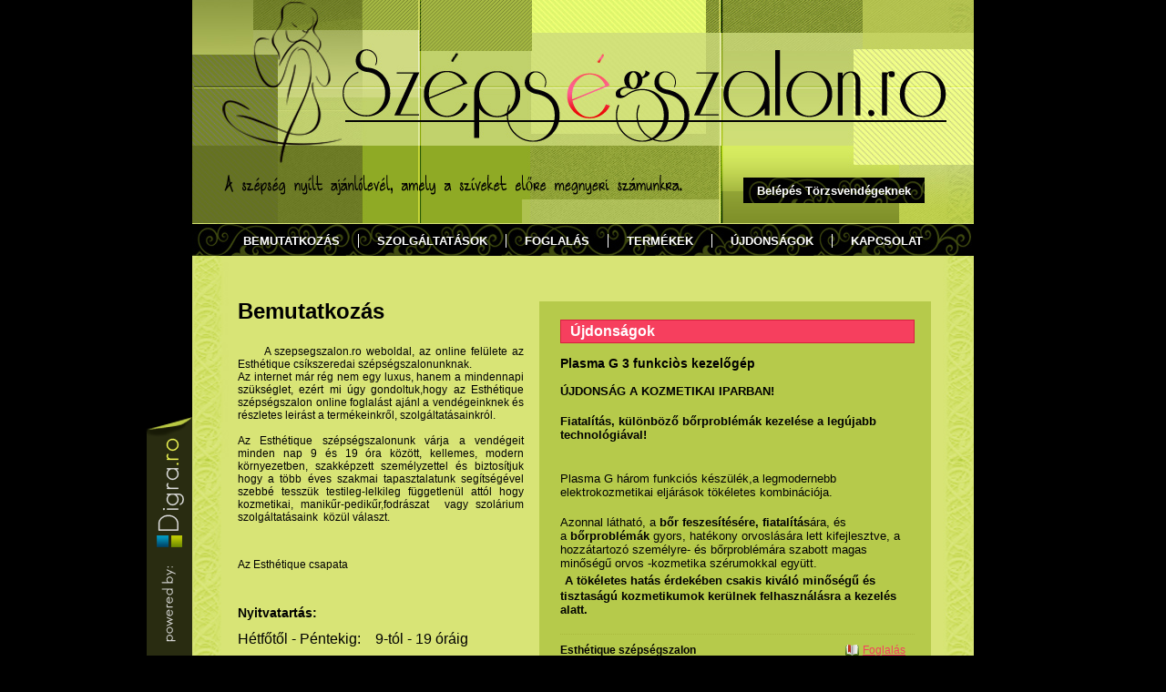

--- FILE ---
content_type: text/html; charset=iso-8859-2
request_url: http://szepsegszalon.ro/bemutatkozas
body_size: 19291
content:
<!DOCTYPE html PUBLIC "-//W3C//DTD XHTML 1.0 Transitional//EN"
	   "http://www.w3.org/TR/xhtml1/DTD/xhtml1-transitional.dtd">
<html xmlns="http://www.w3.org/1999/xhtml">
<head>
<title>
Bemutatkozás - Szépségszalon</title>
<meta http-equiv="Content-Type" content="text/html; charset=iso-8859-2" />
<meta name="title" content="Bemutatkozás - Szépségszalon" />
<meta name="keywords" content="szepseg, szalon, kormok, hajvagas, bio, kremek, szolarium" />
<meta name="description" content="Szépségszalon - hogy necsak mások legyenek szépek" />
<link rel="icon" type="image/png" href="http://szepsegszalon.ro/template/images/favicon.png" />
<link rel='stylesheet' href='http://szepsegszalon.ro/template/modules/css/contact.css?revision=0.3' type='text/css' />
<link rel='stylesheet' href='http://szepsegszalon.ro/template/modules/css/bookings.css?revision=0.3' type='text/css' />
<link rel='stylesheet' href='http://szepsegszalon.ro/template/modules/css/members.css?revision=0.3' type='text/css' />
<link rel='stylesheet' href='http://szepsegszalon.ro/template/modules/css/photogallery.css?revision=0.3' type='text/css' />
<link rel='stylesheet' href='http://szepsegszalon.ro/template/modules/css/beautyproductcategories.css?revision=0.3' type='text/css' />
<link rel='stylesheet' href='http://szepsegszalon.ro/template/modules/css/awstat.css?revision=0.3' type='text/css' />
<script type='text/javascript'>
var JCORE_VERSION = '0.3';
var JCORE_SECURITY_TOKEN = 'aa93fdb9c2a5d04137540b17efddbd884d29834c';
</script>
<script src='http://szepsegszalon.ro/index.php?request=js&amp;ajax=1&amp;1280237618-v0.3' type='text/javascript'></script>
<script src='http://szepsegszalon.ro/template/modules/js/bookings.js?revision=0.3' type='text/javascript' language='Javascript'></script>
<link href="http://szepsegszalon.ro/template/template.css?revision=20100327" type="text/css" rel="stylesheet" />
<script src="http://szepsegszalon.ro/template/template.js?revision=20100327" type="text/javascript" language="Javascript"></script>
</head>
<body>
<div id='website' class='webkit safari chrome mac bemutatkozas'><div id='header' class='subblock'><a href='http://szepsegszalon.ro/' class='logo'></a>
<div class='slogan'></div><div id='members' class='subblock'><div id='member-login' class='subblock'><br />
<div class='spacer'></div>
<div class='button'>
<a href='?request=users&quicklogin=1' class='ajax-content-link'>Belépés Törzsvendégeknek</a>
</div></div></div></div><div id='left-menu' class='subblock'><div id='main-menu_outer'><div id='main-menu'><div id='menu1' class='menu selected  first menu1'><a href='http://szepsegszalon.ro/bemutatkozas'><span>Bemutatkozás</span></a></div><div id='menu8' class='menu menu8'><a href='http://szepsegszalon.ro/szolgaltatasok'><span>Szolgáltatások</span></a><div class='sub-menu-of-id-8 sub-menu'><div id='menu9' class='menu  first menu9'><a href='http://szepsegszalon.ro/szolgaltatasok/szolarium'><span>Szolárium</span></a></div><div id='menu10' class='menu menu10'><a href='http://szepsegszalon.ro/szolgaltatasok/masszazs'><span>Masszázs</span></a></div><div id='menu11' class='menu menu11'><a href='http://szepsegszalon.ro/szolgaltatasok/manikur-pedikur'><span>Manikűr-pedikűr</span></a></div><div id='menu12' class='menu menu12'><a href='http://szepsegszalon.ro/szolgaltatasok/kozmetika'><span>Kozmetika</span></a></div><div id='menu19' class='menu  last menu19'><a href='http://szepsegszalon.ro/szolgaltatasok/fodraszat'><span>Fodrászat</span></a></div></div></div><div id='menu3' class='menu menu3'><a href='http://szepsegszalon.ro/foglalas'><span>Foglalás</span></a><div class='sub-menu-of-id-3 sub-menu'><div id='menu16' class='menu  first menu16'><a href='/foglalas?&bookingcategoryid=1'><span>Szolárium</span></a></div><div id='menu14' class='menu menu14'><a href='/foglalas?&bookingcategoryid=3'><span>Manikűr-pedikűr</span></a></div><div id='menu13' class='menu menu13'><a href='/foglalas?&bookingcategoryid=4'><span>Kozmetika 1</span></a></div><div id='menu23' class='menu menu23'><a href='/foglalas?&bookingcategoryid=7'><span>Kozmetika 2</span></a></div><div id='menu20' class='menu menu20'><a href='/foglalas?&bookingcategoryid=5'><span>Fodrászat Zsofi</span></a></div><div id='menu21' class='menu  last menu21'><a href='/foglalas?&bookingcategoryid=6'><span>Fodrászat Tünde</span></a></div></div></div><div id='menu4' class='menu menu4'><a href='http://szepsegszalon.ro/termekek'><span>Termékek</span></a><div class='sub-menu-of-id-4 sub-menu'><div id='menu18' class='menu  first menu18'><a href='http://szepsegszalon.ro/termekek/kozmetikai'><span>Kozmetikai</span></a></div><div id='menu17' class='menu  last menu17'><a href='http://szepsegszalon.ro/termekek/szolarium'><span>Szolárium</span></a></div></div></div><div id='menu24' class='menu menu24'><a href='http://szepsegszalon.ro/ujdonsagok'><span>Újdonságok</span></a></div><div id='menu5' class='menu  last menu5'><a href='http://szepsegszalon.ro/kapcsolat'><span>Kapcsolat</span></a></div></div></div></div><div id='news' class='subblock'><div id='news-content' class='subblock'><div class='posts'><div class='post post22 post-num1  menu-ujdonsagok first last'><h2 class='post-title'>Újdonságok</h2><div class='post-details comment'><span class='details-date'>Mon, 03 Apr 2023 13:28:27 EEST </span><span class='user-name'>by <a class='user-name-link' href='http://jcore.net' rel='nofollow' target='_blank'>admin</a></span><span class='details-separator separator-1'>, </span><span class='post-views-number'>890076 views</span></div><div class='post-content'><p>
	<strong style="font-family: &quot;comic sans ms&quot;, sans-serif; caret-color: rgb(0, 0, 0); color: rgb(0, 0, 0); -webkit-text-size-adjust: auto;">Plasma G 3 funkci&ograve;s kezelőg&eacute;p</strong></p>
<p style="-webkit-text-size-adjust: auto; margin-top: 0px; caret-color: rgb(0, 0, 0); color: rgb(0, 0, 0); font-family: Verdana, Arial, Helvetica, sans-serif; font-size: 18px;">
	<strong style="font-family: &quot;comic sans ms&quot;, sans-serif; font-size: small;">&Uacute;JDONS&Aacute;G A KOZMETIKAI IPARBAN!</strong></p>
<p style="-webkit-text-size-adjust: auto; margin-top: 0px; caret-color: rgb(0, 0, 0); color: rgb(0, 0, 0); font-family: Verdana, Arial, Helvetica, sans-serif; font-size: 18px;">
	<span style="font-family: &quot;comic sans ms&quot;, sans-serif; font-size: small;"><strong>Fiatal&iacute;t&aacute;s, k&uuml;l&ouml;nb&ouml;ző bőrprobl&eacute;m&aacute;k kezel&eacute;se a leg&uacute;jabb technol&oacute;gi&aacute;val!<br />
	&nbsp; &nbsp; &nbsp;</strong></span></p>
<p style="-webkit-text-size-adjust: auto; margin-top: 0px; caret-color: rgb(0, 0, 0); color: rgb(0, 0, 0); font-family: Verdana, Arial, Helvetica, sans-serif; font-size: 18px;">
	<span style="font-family: &quot;comic sans ms&quot;, sans-serif; font-size: small;">Plasma G h&aacute;rom funkci&oacute;s k&eacute;sz&uuml;l&eacute;k,a legmodernebb elektrokozmetikai elj&aacute;r&aacute;sok t&ouml;k&eacute;letes kombin&aacute;ci&oacute;ja.&nbsp;</span></p>
<div style="-webkit-text-size-adjust: auto; caret-color: rgb(0, 0, 0); color: rgb(0, 0, 0); font-family: Verdana, Arial, Helvetica, sans-serif; font-size: 18px;">
	<span style="font-family: &quot;comic sans ms&quot;, sans-serif; font-size: small;">Azonnal l&aacute;that&oacute;, a&nbsp;<strong>bőr feszes&iacute;t&eacute;s&eacute;re, fiatal&iacute;t&aacute;s</strong>&aacute;ra, &eacute;s a&nbsp;<strong>bőrprobl&eacute;m&aacute;k</strong>&nbsp;gyors, hat&eacute;kony orvosl&aacute;s&aacute;ra lett kifejlesztve, a hozz&aacute;tartoz&oacute; szem&eacute;lyre- &eacute;s bőrprobl&eacute;m&aacute;ra szabott magas minős&eacute;gű orvos -kozmetika sz&eacute;rumokkal egy&uuml;tt.</span></div>
<p style="-webkit-text-size-adjust: auto; margin-top: 0px; caret-color: rgb(0, 0, 0); color: rgb(0, 0, 0); font-family: Verdana, Arial, Helvetica, sans-serif; font-size: 18px;">
	&nbsp;<strong style="font-family: &quot;comic sans ms&quot;, sans-serif; font-size: small;">A t&ouml;k&eacute;letes hat&aacute;s &eacute;rdek&eacute;ben csakis kiv&aacute;l&oacute; minős&eacute;gű &eacute;s tisztas&aacute;g&uacute; kozmetikumok ker&uuml;lnek felhaszn&aacute;l&aacute;sra a kezel&eacute;s alatt.&nbsp;</strong></p>
</div><div class='spacer bottom'></div><div class='separator bottom'></div></div></div></div><div id='news-separator' class='subblock'><div class='separator'></div>
<a href='/foglalas'>Foglalás</a>
<b>Esthétique szépségszalon</b></div><div id='gallery' class='subblock'><img class='mask-left' src='/template/images/newscasemaskleft.png' />
<img class='mask-right' src='/template/images/newscasemaskright.png' />
<div class='photogallery photogallery1'><div class='photogallery-selected'><h3 class='photogallery-title'><a href='/bemutatkozas?'>Photos</a><span class='path-separator'> / </span><a href='/bemutatkozas?&amp;photogalleryid=1'>Szalon</a></h3><div class='photogallery-details comment'><span class='details-date'>Fri, 26 Mar 2010 12:50:01 EET </span><span class='user-name'>by <a class='user-name-link' href='http://jcore.net' rel='nofollow' target='_blank'>admin</a></span></div><div class='clear-both'></div></div><div class='photo-gallery-pictures pictures'><div id='picture15' class='picture picture1'><a href='/bemutatkozas?&amp;request=modules/photogallery/photogallerypictures&amp;view=15&amp;ajax=1' title='DSC_6945 #14' rel='lightbox[photogallerypictures1]'><img src='http://szepsegszalon.ro/sitefiles/image/201003/DSC_6965.JPG' alt='DSC_6945 #14' border='0' /></a><div class='picture-title'>DSC_6945 #14</div><div class='picture-details comment'><span class='details-date'>Fri, 26 Mar 2010</span></div></div><div id='picture14' class='picture picture2'><a href='/bemutatkozas?&amp;request=modules/photogallery/photogallerypictures&amp;view=14&amp;ajax=1' title='DSC_6945 #13' rel='lightbox[photogallerypictures1]'><img src='http://szepsegszalon.ro/sitefiles/image/201003/DSC_6962.JPG' alt='DSC_6945 #13' border='0' /></a><div class='picture-title'>DSC_6945 #13</div><div class='picture-details comment'><span class='details-date'>Fri, 26 Mar 2010</span></div></div><div id='picture13' class='picture picture3'><a href='/bemutatkozas?&amp;request=modules/photogallery/photogallerypictures&amp;view=13&amp;ajax=1' title='DSC_6945 #12' rel='lightbox[photogallerypictures1]'><img src='http://szepsegszalon.ro/sitefiles/image/201003/DSC_6961.JPG' alt='DSC_6945 #12' border='0' /></a><div class='picture-title'>DSC_6945 #12</div><div class='picture-details comment'><span class='details-date'>Fri, 26 Mar 2010</span></div></div><div id='picture12' class='picture picture4'><a href='/bemutatkozas?&amp;request=modules/photogallery/photogallerypictures&amp;view=12&amp;ajax=1' title='DSC_6945 #11' rel='lightbox[photogallerypictures1]'><img src='http://szepsegszalon.ro/sitefiles/image/201003/DSC_6960.JPG' alt='DSC_6945 #11' border='0' /></a><div class='picture-title'>DSC_6945 #11</div><div class='picture-details comment'><span class='details-date'>Fri, 26 Mar 2010</span></div></div><div id='picture11' class='picture picture5'><a href='/bemutatkozas?&amp;request=modules/photogallery/photogallerypictures&amp;view=11&amp;ajax=1' title='DSC_6945 #10' rel='lightbox[photogallerypictures1]'><img src='http://szepsegszalon.ro/sitefiles/image/201003/DSC_6959.JPG' alt='DSC_6945 #10' border='0' /></a><div class='picture-title'>DSC_6945 #10</div><div class='picture-details comment'><span class='details-date'>Fri, 26 Mar 2010</span></div></div><div id='picture10' class='picture picture6'><a href='/bemutatkozas?&amp;request=modules/photogallery/photogallerypictures&amp;view=10&amp;ajax=1' title='DSC_6945 #9' rel='lightbox[photogallerypictures1]'><img src='http://szepsegszalon.ro/sitefiles/image/201003/DSC_6956.jpg' alt='DSC_6945 #9' border='0' /></a><div class='picture-title'>DSC_6945 #9</div><div class='picture-details comment'><span class='details-date'>Fri, 26 Mar 2010</span></div></div><div id='picture16' class='picture picture7'><a href='/bemutatkozas?&amp;request=modules/photogallery/photogallerypictures&amp;view=16&amp;ajax=1' title='DSC_6945 #14' rel='lightbox[photogallerypictures1]'><img src='http://szepsegszalon.ro/sitefiles/image/201003/DSC_6965.JPG' alt='DSC_6945 #14' border='0' /></a><div class='picture-title'>DSC_6945 #14</div><div class='picture-details comment'><span class='details-date'>Fri, 26 Mar 2010</span></div></div><div id='picture8' class='picture picture8'><a href='/bemutatkozas?&amp;request=modules/photogallery/photogallerypictures&amp;view=8&amp;ajax=1' title='DSC_6945 #7' rel='lightbox[photogallerypictures1]'><img src='http://szepsegszalon.ro/sitefiles/image/201003/DSC_6953_1.JPG' alt='DSC_6945 #7' border='0' /></a><div class='picture-title'>DSC_6945 #7</div><div class='picture-details comment'><span class='details-date'>Fri, 26 Mar 2010</span></div></div><div id='picture7' class='picture picture9'><a href='/bemutatkozas?&amp;request=modules/photogallery/photogallerypictures&amp;view=7&amp;ajax=1' title='DSC_6945 #6' rel='lightbox[photogallerypictures1]'><img src='http://szepsegszalon.ro/sitefiles/image/201003/DSC_6952.JPG' alt='DSC_6945 #6' border='0' /></a><div class='picture-title'>DSC_6945 #6</div><div class='picture-details comment'><span class='details-date'>Fri, 26 Mar 2010</span></div></div><div id='picture6' class='picture picture10'><a href='/bemutatkozas?&amp;request=modules/photogallery/photogallerypictures&amp;view=6&amp;ajax=1' title='DSC_6945 #5' rel='lightbox[photogallerypictures1]'><img src='http://szepsegszalon.ro/sitefiles/image/201003/DSC_6951.JPG' alt='DSC_6945 #5' border='0' /></a><div class='picture-title'>DSC_6945 #5</div><div class='picture-details comment'><span class='details-date'>Fri, 26 Mar 2010</span></div></div><div id='picture5' class='picture picture11'><a href='/bemutatkozas?&amp;request=modules/photogallery/photogallerypictures&amp;view=5&amp;ajax=1' title='DSC_6945 #4' rel='lightbox[photogallerypictures1]'><img src='http://szepsegszalon.ro/sitefiles/image/201003/DSC_6950.JPG' alt='DSC_6945 #4' border='0' /></a><div class='picture-title'>DSC_6945 #4</div><div class='picture-details comment'><span class='details-date'>Fri, 26 Mar 2010</span></div></div><div id='picture4' class='picture picture12'><a href='/bemutatkozas?&amp;request=modules/photogallery/photogallerypictures&amp;view=4&amp;ajax=1' title='DSC_6945 #3' rel='lightbox[photogallerypictures1]'><img src='http://szepsegszalon.ro/sitefiles/image/201003/DSC_6948.JPG' alt='DSC_6945 #3' border='0' /></a><div class='picture-title'>DSC_6945 #3</div><div class='picture-details comment'><span class='details-date'>Fri, 26 Mar 2010</span></div></div><div id='picture3' class='picture picture13'><a href='/bemutatkozas?&amp;request=modules/photogallery/photogallerypictures&amp;view=3&amp;ajax=1' title='DSC_6945 #2' rel='lightbox[photogallerypictures1]'><img src='http://szepsegszalon.ro/sitefiles/image/201003/DSC_6947.JPG' alt='DSC_6945 #2' border='0' /></a><div class='picture-title'>DSC_6945 #2</div><div class='picture-details comment'><span class='details-date'>Fri, 26 Mar 2010</span></div></div><div id='picture2' class='picture picture14'><a href='/bemutatkozas?&amp;request=modules/photogallery/photogallerypictures&amp;view=2&amp;ajax=1' title='DSC_6945 #1' rel='lightbox[photogallerypictures1]'><img src='http://szepsegszalon.ro/sitefiles/image/201003/DSC_6946.JPG' alt='DSC_6945 #1' border='0' /></a><div class='picture-title'>DSC_6945 #1</div><div class='picture-details comment'><span class='details-date'>Fri, 26 Mar 2010</span></div></div><div id='picture1' class='picture picture15'><a href='/bemutatkozas?&amp;request=modules/photogallery/photogallerypictures&amp;view=1&amp;ajax=1' title='DSC_6945' rel='lightbox[photogallerypictures1]'><img src='http://szepsegszalon.ro/sitefiles/image/201003/DSC_6945.JPG' alt='DSC_6945' border='0' /></a><div class='picture-title'>DSC_6945</div><div class='picture-details comment'><span class='details-date'>Fri, 26 Mar 2010</span></div></div><div class='clear-both'></div></div><div class='clear-both'></div></div></div></div><div id='powered' class='subblock'><a href='http://digra.ro' target='_blank'></a></div><div id='content' class='subblock'><div class='posts'><div id='post1' class='post post1 post-num1  menu-bemutatkozas first last'><h2 class='post-title'>Bemutatkozás</h2><div class='post-details comment'><span class='details-date'>Fri, 24 Jul 2009 17:52:03 EEST </span><span class='user-name'>by <a class='user-name-link' href='http://jcore.net' rel='nofollow' target='_blank'>admin</a></span><span class='details-separator separator-1'>, </span><span class='post-views-number'>1027708 views</span></div><div class='post-content'><p style="text-align: justify;">
	<br />
	&nbsp; &nbsp; &nbsp; A szepsegszalon.ro weboldal, az online fel&uuml;lete az Esth&eacute;tique cs&iacute;kszeredai sz&eacute;ps&eacute;gszalonunknak.<br />
	Az internet m&aacute;r r&eacute;g nem egy luxus, hanem a mindennapi sz&uuml;ks&eacute;glet, ez&eacute;rt mi &uacute;gy gondoltuk,hogy az Esth&eacute;tique sz&eacute;ps&eacute;gszalon online foglal&aacute;st aj&aacute;nl a vend&eacute;geinknek &eacute;s r&eacute;szletes leir&aacute;st a term&eacute;keinkről, szolg&aacute;ltat&aacute;sainkr&oacute;l.<br />
	<br />
	Az Esth&eacute;tique sz&eacute;ps&eacute;gszalonunk v&aacute;rja a vend&eacute;geit minden nap 9 &eacute;s 19 &oacute;ra k&ouml;z&ouml;tt, kellemes, modern k&ouml;rnyezetben, szakk&eacute;pzett szem&eacute;lyzettel &eacute;s biztos&iacute;tjuk hogy a t&ouml;bb &eacute;ves szakmai tapasztalatunk seg&iacute;ts&eacute;g&eacute;vel szebb&eacute; tessz&uuml;k testileg-lelkileg f&uuml;ggetlen&uuml;l att&oacute;l hogy kozmetikai, manikűr-pedikűr,fodr&aacute;szat &nbsp;vagy szol&aacute;rium szolg&aacute;ltat&aacute;saink &nbsp;k&ouml;z&uuml;l v&aacute;laszt.</p>
<p style="text-align: justify;">
	&nbsp;</p>
<p style="text-align: justify;">
	Az Esth&eacute;tique csapata</p>
<p style="text-align: justify;">
	&nbsp;</p>
<p style="text-align: justify;">
	<span style="font-size: 14px;"><strong><span style="visibility: visible;"><span style="visibility: visible;">Nyitvatart&aacute;s:</span></span></strong></span></p>
<p style="text-align: justify;">
	<span style="font-size: 16px;"><span id="main" style="visibility: visible;"><span id="search" style="visibility: visible;">H&eacute;tfőtől - P&eacute;ntekig:&nbsp;&nbsp;&nbsp; 9-t&oacute;l - 19 &oacute;r&aacute;ig&nbsp;</span></span></span></p>
<p style="text-align: justify;">
	<span style="font-size: 16px;"><span style="visibility: visible;"><span style="visibility: visible;">Szombaton:</span></span></span>&nbsp;&nbsp;&nbsp;&nbsp;&nbsp;&nbsp;&nbsp;&nbsp;&nbsp;&nbsp;&nbsp;&nbsp;&nbsp;&nbsp;&nbsp;&nbsp;&nbsp;&nbsp; <span style="font-size: 16px;"><span style="visibility: visible;"><span style="visibility: visible;">9-t&oacute;l - 13 &oacute;r&aacute;ig&nbsp;</span></span></span></p>
</div><div class='spacer bottom'></div><div class='separator bottom'></div></div></div></div><div id='footer' class='subblock'>Copyright 2026 &#169; Szépségszalon<br />
Powered by <a href='http://digra.ro' target='_blank'>Digra.ro</a></div></div></body>
</html>

--- FILE ---
content_type: text/css
request_url: http://szepsegszalon.ro/template/modules/css/contact.css?revision=0.3
body_size: 125
content:
.admin-section-item.as-modules-contact a {
	background-image: url("http://server.digra.ro/lib/icons/48/contact-form.png");
}


--- FILE ---
content_type: text/css
request_url: http://szepsegszalon.ro/template/modules/css/bookings.css?revision=0.3
body_size: 7391
content:
.bookings .booking-category-selected {
	margin-bottom: 15px;
}

.bookings .booking-category-selected .booking-category-title {
	margin-bottom: 5px;
}

.bookings .booking-category-details {
	margin-top: 5px;
	font-weight: normal;
	display: none;
}

.bookings .booking-links {
	float: left;
}

.bookings .booking-links a {
	display: block;
	text-decoration: none;
	padding: 5px 0px 5px 20px;
	background: url("http://server.digra.ro/lib/icons/16/link.png") 0px 50% no-repeat;
	float: left;
	margin-right: 10px;
}

.bookings .booking-links a.back {
	background-image: url("http://server.digra.ro/lib/icons/16/doc_page_previous.png");
}

.bookings .booking-links a.services {
	background-image: url("http://server.digra.ro/lib/icons/16/cog.png");
}

.bookings .booking-links a.comments {
	background-image: url("http://server.digra.ro/lib/icons/16/comment.png");
}

.bookings .booking-category {
	padding: 5px 10px 5px 5px;
	margin: 1px 0px 5px 0px;
}

.bookings .booking-category .booking-category-title {
	margin: 0 0 0 150px;
	text-transform: none;
}

.bookings .booking-category .booking-category-title a {
	text-decoration: none;
	border-bottom: 1px solid #000000;
}

.bookings .booking-category .booking-category-details,
.bookings .booking-category .booking-category-description,
.bookings .booking-category .booking-links
{
	margin-left: 150px;
}

.bookings .booking-category-icon {
	display: block;
	float: left;
	background: url("http://server.digra.ro/lib/icons/48/folder-files.png");
	margin-right: 10px;
	position: absolute;
	width: 128px;
	height: 64px;
	border: 1px solid #000000;
}

.bookings .booking-category-rating {
	float: right;
}

.bookings #booking-category1 .booking-category-icon {
	background: url("../../images/szolarium.png") 50% 0 no-repeat;
}

.bookings #booking-category2 .booking-category-icon {
	background: url("../../images/masszazs.png") 50% 0 no-repeat;
}

.bookings #booking-category3 .booking-category-icon {
	background: url("../../images/manikur.png") 50% 0 no-repeat;
}

.bookings #booking-category4 .booking-category-icon,
.bookings #booking-category7 .booking-category-icon {
	background: url("../../images/kozmetika.png") 50% 0 no-repeat;
}

.bookings #booking-category5 .booking-category-icon,
.bookings #booking-category6 .booking-category-icon {
	background: url("../../images/hairdressing.jpg") 50% 0 no-repeat;
}

.bookings .booking-category-title {
	font-weight: bold;
	font-size: 120%;
	margin-top: 5px;
	display: block;
}

.booking-calendar {
	margin-top: 10px;
	float: right;
	width: 550px;
}

.booking-calendar .reservation {
	display: block;
	background: #f63f5e;
	color: #ffffff;
	font-size: 80%;
	text-align: left;
	padding-left: 3px;
	padding-right: 3px;
	border: 1px solid #d61f3e;
}

.booking-calendar .reservation-implode-outer {
	display: block;
	height: 1px;
}

.booking-calendar .reservation-implode {
	display: block;
	background: #f63f5e;
	height: 4px;
	overflow: hidden;
	border-left: 1px solid #d61f3e;
	border-right: 1px solid #d61f3e;
	position: relative;
	top: -2px;
	margin: 0 3px 0 3px;
}

.booking-calendar .reservation.others {
	background: #8faa25;
	border: 1px solid #687c1b;
	color: #ffffff;
}

.booking-calendar .reservation.inpast {
	opacity: 0.50;
}

.booking-calendar .others .reservation-implode {
	background: #8faa25;
	border-left: 1px solid #687c1b;
	border-right: 1px solid #687c1b;
}

.booking-calendar .inpast .reservation-implode {
	opacity: 0.50;
	height: 2px;
	top: -1px;
}

.booking-calendar .day-calendar .reservation {
	font-size: 100%;
	padding-top: 3px;
	padding-bottom: 3px;
}

.booking-calendar .calendar-navigation {
	padding: 5px 10px 5px 10px;
	background: #cede64;
	text-align: center;
}

.booking-calendar .calendar-navigation a {
	text-decoration: none;
	display: block;
	padding: 3px 10px 3px 10px;
}

.booking-calendar .calendar-navigation a.calendar-prev {
	float: left;
}

.booking-calendar .calendar-navigation a.calendar-next {
	float: right;
}

.booking-calendar .calendar-navigation .calendar-title {
	font-weight: bold;
	display: inline;
	color: #000000;
	text-decoration: none;
}

.booking-calendar .calendar .calendar-day a {
	display: block;
	text-decoration: none;
	height: 100%;
	color: #000000;
}

.booking-calendar .calendar .calendar-half-hour a {
	display: block;
	text-decoration: none;
	height: 100%;
	color: #000000;
}

.booking-calendar .calendar .calendar-day.comment a {
	color: #7f8645;
}

.booking-calendar .reservation .reservation-missed {
	display: block;
	width: 16px;
	height: 16px;
	background: url("http://server.digra.ro/lib/icons/16/error.png");
	float: left;
	margin-right: 5px;
}

.booking-calendar .calendar .calendar-day .reservation .reservation-missed {
	height: 12px;
	background: url("http://server.digra.ro/lib/icons/16/error.png") 0 -3px;
	margin-right: 1px;
}

.booking-calendar .reservation a.reservation-edit {
	display: block;
	width: 16px;
	height: 16px;
	background: url("http://server.digra.ro/lib/icons/16/page_white_edit.png");
	float: right;
	margin-left: 5px;
}

.booking-reservation-form {
	margin-top: 10px;
	float: left;
	width: 190px;
}

.booking-reservation-form .form-entry-reservationcomment {
	font-size: 10px;
	color: #7f8645;
}

.booking-reservation-form .form-title {
	margin: 0;
	background: none;
	padding: 0;
	color: #000000;
}

.booking-reservation-form .form {
	padding: 0;
	background: none;
}

.booking-reservation-form .form-entry-services {
	padding-bottom: 0;
}

.booking-reservation-form .form-entry-services .form-entry-title,
.booking-reservation-form .form-entry-missed .form-entry-title 
{
	display: none;
}

.booking-reservation-form .form-entry-services .form-entry-content .comment {
	display: block;
	padding-left: 22px;
	font-weight: normal;
}

.booking-reservation-form .fc {
	margin-top: 10px;
}

.booking-reservation-form .form-entry-servicesbottomseparator {
	padding-top: 10px;
}

.booking-reservation-form .form .form-entry-reservationdate,
.booking-reservation-form .form .form-entry-fullname, 
.booking-reservation-form .form .form-entry-phone,
.booking-reservation-form .form .form-entry-email
{
	padding-bottom: 0px;
}

.booking-reservation-form .form .form-entry-title {
	width: 50px;
}

.booking-reservation-form .form .form-entry-reservationdate input {
	width: 100px;
}

.booking-reservation-form .form .form-entry-reservationtime input {
	width: 50px;
}

.booking-reservation-form .form .form-entry-fullname input {
	width: 120px;
}

.booking-reservation-form .form .form-entry-phone input {
	width: 100px;
}

.booking-reservation-form .form .form-entry-email input {
	width: 110px;
}

.booking-reservation-form .form .button-cancelreservation {
	clear: both;
	margin-top: 5px;
}

.booking-reservations-select-user {
	padding: 0 0 5px 20px;
	background: url("http://server.digra.ro/lib/icons/16/user.png") no-repeat;
}

.booking-reservation-users .booking-reservations-select-user {
	padding: 0;
	display: block;
	width: 16px;
	height: 16px;
	background: url("http://server.digra.ro/lib/icons/16/target.png") no-repeat;
}

a.admin-link.reservations {
	background-image: url("http://server.digra.ro/lib/icons/32/system-config-date.png");
}

a.admin-link.services {
	background-image: url("http://server.digra.ro/lib/icons/32/applications-system.png");
}

.admin-section-item.as-modules-bookings a {
	background-image: url("http://server.digra.ro/lib/icons/48/system-config-date.png");
}


--- FILE ---
content_type: text/css
request_url: http://szepsegszalon.ro/template/modules/css/members.css?revision=0.3
body_size: 122
content:
.admin-section-item.as-modules-members a {
	background-image: url("http://server.digra.ro/lib/icons/48/user_auth.png");
}


--- FILE ---
content_type: text/css
request_url: http://szepsegszalon.ro/template/modules/css/photogallery.css?revision=0.3
body_size: 1994
content:
.photogallery-title {
	margin-bottom: 5px;
}

.photogallery .picture {
	float: left;
	width: 180px;
	overflow: hidden;
	text-align: center;
	padding: 10px 5px 10px 5px;
}

.photogallery .photogallery-details {
	margin-top: 5px;
	font-weight: normal;
}

.photogallery .photogallery-rating {
	float: right;
}

.photogallery .photogallery-links {
	float: left;
}

.photogallery .photogallery-links a {
	display: block;
	text-decoration: none;
	padding: 5px 0px 5px 20px;
	background: url("http://server.digra.ro/lib/icons/16/link.png") 0px 50% no-repeat;
	float: left;
	margin-right: 10px;
}

.photogallery .photogallery-links a.back {
	background-image: url("http://server.digra.ro/lib/icons/16/doc_page_previous.png");
}

.photogallery .photogallery-links a.pictures {
	background-image: url("http://server.digra.ro/lib/icons/16/images.png");
}

.photogallery .photogallery-links a.comments {
	background-image: url("http://server.digra.ro/lib/icons/16/comment.png");
}

.photogallery .photogallery-folder {
	padding: 5px;
	margin: 1px 0px 5px 0px;
}

.photogallery .photogallery-folder .photogallery-title {
	margin: 0 0 0 60px;
	text-transform: none;
}

.photogallery .photogallery-folder .photogallery-details,
.photogallery .photogallery-folder .photogallery-description,
.photogallery .photogallery-folder .photogallery-links
{
	margin-left: 60px;
}

.photogallery .photogallery-folder-icon {
	display: block;
	float: left;
	width: 48px;
	height: 48px;
	background: url("http://server.digra.ro/lib/icons/48/folder-photos.png");
	margin-right: 10px;
	position: absolute;
}

.photogallery .photogallery-has-sub-folders .photogallery-folder-icon {
	background-image: url("http://server.digra.ro/lib/icons/48/folder-subfolders-photos.png");
}

.photogallery .photogallery-folder-title {
	font-weight: bold;
	font-size: 120%;
	margin-top: 5px;
	display: block;
}

.admin-section-item.as-modules-photogallery a {
	background-image: url("http://server.digra.ro/lib/icons/48/folder-photos.png");
}


--- FILE ---
content_type: text/css
request_url: http://szepsegszalon.ro/template/modules/css/beautyproductcategories.css?revision=0.3
body_size: 2429
content:
.beautyproducts .beautyproduct-category-selected {
	margin-bottom: 15px;
}

.beautyproducts .beautyproduct-category-selected .beautyproduct-category-title {
	margin-bottom: 5px;
}

.beautyproducts .beautyproduct-category-details {
	margin-top: 5px;
	font-weight: normal;
}

.beautyproducts .beautyproduct-links {
	float: left;
}

.beautyproducts .beautyproduct-links a {
	display: block;
	text-decoration: none;
	padding: 5px 0px 5px 20px;
	background: url("http://server.digra.ro/lib/icons/16/link.png") 0px 50% no-repeat;
	float: left;
	margin-right: 10px;
}

.beautyproducts .beautyproduct-links a.back {
	background-image: url("http://server.digra.ro/lib/icons/16/doc_page_previous.png");
}

.beautyproducts .beautyproduct-links a.services {
	background-image: url("http://server.digra.ro/lib/icons/16/drawer.png");
}

.beautyproducts .beautyproduct-links a.comments {
	background-image: url("http://server.digra.ro/lib/icons/16/comment.png");
}

.beautyproducts .beautyproduct-category {
	padding: 5px 10px 5px 5px;
	margin: 1px 0px 5px 0px;
}

.beautyproducts .beautyproduct-category .beautyproduct-category-title {
	margin: 0 0 0 60px;
	text-transform: none;
}

.beautyproducts .beautyproduct-category .beautyproduct-category-details,
.beautyproducts .beautyproduct-category .beautyproduct-category-description,
.beautyproducts .beautyproduct-category .beautyproduct-links
{
	margin-left: 60px;
}

.beautyproducts .beautyproduct-category-icon {
	display: block;
	float: left;
	width: 48px;
	height: 48px;
	background: url("http://server.digra.ro/lib/icons/48/folder-files.png");
	margin-right: 10px;
	position: absolute;
}

.beautyproducts .beautyproduct-category-has-sub-categories .beautyproduct-category-icon {
	background-image: url("http://server.digra.ro/lib/icons/48/folder-subfolders-files.png");
}

.beautyproducts .beautyproduct-category-title {
	font-weight: bold;
	font-size: 120%;
	margin-top: 5px;
	display: block;
}

.beautyproduct-reservations-select-user {
	padding: 0 0 5px 20px;
	background: url("http://server.digra.ro/lib/icons/16/user.png") no-repeat;
}

a.admin-link.reservations {
	background-image: url("http://server.digra.ro/lib/icons/32/clock.png");
}

a.admin-link.services {
	background-image: url("http://server.digra.ro/lib/icons/32/gnome-do.png");
}

.admin-section-item.as-modules-beautyproducts a {
	background-image: url("http://server.digra.ro/lib/icons/48/system-config-date.png");
}


--- FILE ---
content_type: text/css
request_url: http://szepsegszalon.ro/template/modules/css/awstat.css?revision=0.3
body_size: 123
content:
.admin-section-item.as-modules-awstat a {
	background-image: url("http://server.digra.ro/lib/icons/48/emblem-plan.png");
}


--- FILE ---
content_type: text/css
request_url: http://szepsegszalon.ro/template/template.css?revision=20100327
body_size: 26883
content:
/*
 * 
 * HTML Elements
 * 
 */



body, td {
	font-family: Tahoma, Arial, Helvetica, Sans-serif;
	font-size: 12px;
	color: #000000;
}

body {
	background: url("images/background.jpg") 50% 0 repeat-y #000000;
	margin: 0;
}

a {
	color: #f63f5e;
}

a:hover {
	color: #000000;
}

a.comment {
	color: #7f8645;
	text-decoration: none;
}

a.comment:hover {
	color: #f63f5e;
	text-decoration: underline;
}

form {
	padding: 0;
	margin: 0;
}

label {
	white-space: wrap;
}

hr {
	height: 1px;
	overflow: hidden;
	border: 0;
	border-bottom: 1px dotted #7f9645;
	color: #7f9645;
}

h1 {
	color: #000000;
	margin: 0;
}

h2 { 
	margin: 0;
	color: #000000;
	font-size: 200%;
	line-height: 95%;
}

h3 {
	color: #000000;
}



/*
 * 
 * Color classes
 * 
 */



.hilight {
	color: #f63f5e;
}

.hilight-bg {
	background-color: #f63f5e;
	color: #ffffff;
}

.site-color {
	color: #f63f5e;
}

.comment {
	font-size: 10px;
	color: #7f8645;
}

.nowrap {
	white-space: nowrap;
}

.red {
	color: #ff0000;
}

.green {
	color: #00FF00;
}

.blue {
	color: #0000FF;
}

.black {
	color: #000000;
}

.white {
	color: #ffffff;
}

.bold {
	font-weight: bold;
}

.absolute {
	position: absolute;
	display: none;
}



/*
 * 
 * Globally used elements
 * 
 */



.clear-both {
	clear: both;
	height: 1px;
	overflow: hidden;
}

.spacer {
	clear: both;
	height: 5px;
	overflow: hidden;
	display: block;
}

.separator {
	height: 1px;
	overflow: hidden;
	border: 0;
	border-bottom: 1px dotted #b9c94d;
	clear: both;
	display: block;
}

.align-right {
	float: right;
}



/*
 * 
 * Tooltip / notification element
 * 
 */



.tooltip {
	background: url("images/submenu.png") #000000;
	padding: 2px;
	margin-bottom: 15px;
	border-top: 1px solid #000000;
	border-left: 1px solid #000000;
	border-right: 1px solid #000000;
	border-bottom: 3px solid #d61f3e;
	color: #ffffff;
	text-align: left;
}

.tooltip > span {
	display: block;
	padding: 11px 5px 5px 35px;
	background: url("http://server.digra.ro/lib/icons/32/Orange Ball.png") no-repeat 0px 60%;
}

.tooltip.error {
	background: #f2432e;
	border-top: 1px solid #d91b0b;
	border-left: 1px solid #d91b0b;
	border-right: 1px solid #d91b0b;
	border-bottom: 3px solid #d91b0b;
	color: #ffffff;
}

.tooltip.error > span {
	background-image: url("http://server.digra.ro/lib/icons/32/dialog-error.png");
}

.tooltip.notification {
	background: #b6ca4b;
	border-top: 1px solid #687c1b;
	border-left: 1px solid #687c1b;
	border-right: 1px solid #687c1b;
	border-bottom: 3px solid #687c1b;
	color: #000000;
}

.tooltip.notification > span {
	background-image: url("http://server.digra.ro/lib/icons/32/Get Info.png");
}

.tooltip.error a {
	color: #ffffff;
}



/*
 * 
 * Ajax Loading status
 * 
 */


 
.loading {
    background: #fbf7aa;
    color: black;
    font-weight: bold;
    padding: 3px 10px 5px 10px;
    border: 2px solid #f9e98e;
}



/*
 * 
 * Buttons
 * 
 */



.button {
	float: left;
	padding-right: 5px;
	height: 28px;
	overflow: hidden;
}

.button a {
	display: block;
	padding: 7px 15px 7px 15px;
	color: #ffffff;
	text-decoration: none;
	font-weight: bold;
	background: url("images/menu.jpg");
}

.button a:hover {
	color: #d6e872;
	text-decoration: underline;
}

input.button {
	float: none;
	background: url("images/menu.jpg");
	border: 0;
	color: #ffffff;
	padding: 3px 10px 3px 10px;
	font-weight: bold;
	height: auto;
}

input.button:hover {
	color: #d6e872;
	cursor: pointer;
	text-decoration: underline;
}



/*
 * 
 * Frame containers
 * 
 */
 


.fc {
	clear: both;
	margin-bottom: 10px;
}

.fc.hidden {
	display: none;
}

.fc a.fc-title {
	background: url("http://server.digra.ro/lib/icons/16/colapsed-black.gif") 0px -4px no-repeat;
	padding-left: 20px;
	padding-bottom: 3px;
	display: block;
	color: #4f5e14;
	font-weight: bold;
	text-decoration: none;
	border-bottom: 1px dotted #b9c94d;
	cursor: pointer;
}

.fc a.fc-title:hover {
	color: #000000;
	text-decoration: underline;
}

.fc.expanded a.fc-title, 
.fc a.fc-title.expanded
{
	background-image: url("http://server.digra.ro/lib/icons/16/expanded-black.gif");
	background-repeat: no-repeat;
	background-position: 0px -4px;
}

.fc.colapsed a.fc-title, 
.fc a.fc-title.colapsed
{
	background-image: url("http://server.digra.ro/lib/icons/16/colapsed-black.gif");
	background-repeat: no-repeat;
	background-position: 0px -4px;
}

.fc .fc-content {
	border-left: 1px dotted #b9c94d;
	margin-left: 10px;
	padding: 10px 10px 0px 10px;
	overflow: hidden;
	display: none;
}

.fc.expanded .fc-content {
	display: block;
}

.fc .fc-content .form-entry .form-entry-title {
	width: 100px;
}



/*
 * 
 * Tables with list elements 
 * 
 */



.list {
	margin: 0;
	border-spacing: 0;
	width: 100%;
	border: 1px solid #9fb665;
}

.list .list {
	border: 0;
	border-left: 1px dotted #9fb665;
	border-bottom: 1px dotted #9fb665;
}

.list .order-id-entry {
	width: 30px;
}

.list tbody tr {
	background: #b6ca4b;
}

.list tbody tr.pair {
	background: #afc248;
}

.list tbody tr.hilight {
	background: #bed34e;
}

.list tbody td {
	padding: 3px 5px 3px 5px;
	width: 1px;
	border-right: 1px dotted #9fb665;
	border-top: 1px dotted #9fb665;
}

.list tbody td.auto-width {
	width: 100%;
}

.list thead tr {
	background: url("images/menu.jpg") repeat-x #000000;
}

.list thead th {
	padding: 7px;
	font-size: 80%;
	font-weight: normal;
	text-align: left;
	width: 1px;
	color: #ffffff;
	white-space: nowrap;
	border-right: 1px solid #3d480e;
}



/*
 * 
 * Calendar 
 * 
 */



.calendar thead th {
	text-align: center;
}

.calendar tbody td {
	vertical-align: top;
}

.calendar tbody td.comment {
	opacity: 0.70;
}

.calendar tbody td.calendar-hour-time {
	width: 1%;
	white-space: nowrap;
	text-align: right;
}

.calendar tbody td.calendar-timeline {
	border-bottom: solid 1px #ff0000;
}

.month-calendar tbody td {
	width: 12%;
	text-align: right;
}

.month-calendar tbody td.calendar-today {
	border: 1px solid #000000;
}

.week-calendar tbody td.calendar-today {
	border-left: 1px solid #000000;
	border-right: 1px solid #000000;
}

.week-calendar tbody td,
.day-calendar tbody td
{
	width: 11%;
}

.day-calendar tbody td.calendar-half-hour {
	padding: 0;
}



/*
 * 
 * Pictures 
 * 
 */



.pictures {
}

.picture {
	text-align: center;
	margin-bottom: 10px;
	width: 160px;
}

.picture .picture-title {
	margin-top: 5px;
}

.picture img {
	border: 1px solid #000000;
}



/*
 * 
 * Comments for the contents and others 
 * 
 */



.comments {
}

.comments .comment-entry {
	padding-top: 5px;
	margin: 5px 0px 10px 0px;
}

.comments .comment-body {
	background: url("http://server.digra.ro/lib/icons/16/comment.png") no-repeat 5px 3px;
	border-bottom: 1px dotted #7f9645;
	padding: 5px 20px 10px 30px;
	color: #000000;
}

.comments .comment-rating {
	padding-top: 5px;
	display: block;
	float: right;
}

.comments .comment-functions {
	float: right;
	padding-top: 4px;
}

.comments .comment-functions a {
	display: block;
	float: left;
}

.comments .comment-functions .comment-reply {
	margin-right: 10px;
	padding: 5px 0px 0px 20px;
	background: url("http:///server.digra.ro/lib/icons/16/comment.png") no-repeat 0px 50%;
}

.comments .comment-functions .comment-rating-up {
	width: 16px;
	height: 16px;
	background: url("http://server.digra.ro/lib/icons/16/vote_yes.png") no-repeat;
	margin-right: 5px;
}

.comments .comment-functions .comment-rating-down {
	display: block;
	width: 16px;
	height: 16px;
	background: url("http://server.digra.ro/lib/icons/16/vote_no.png") no-repeat;
}

.comments .comment-details {
	padding-top: 4px;
}

.comments .sub-comment {
	margin-left: 30px;
}

.comments .comment-rating-1 {
	opacity: 0.10;
}

.comments .comment-rating-2 {
	opacity: 0.20;
}

.comments .comment-rating-3 {
	opacity: 0.30;
}

.comments .comment-rating-4 {
	opacity: 0.40;
}

.comments .comment-rating-5 {
	opacity: 0.50;
}

.comments .comment-rating-6 {
	opacity: 0.60;
}

.comments .comment-rating-7 {
	opacity: 0.70;
}

.comments .comment-rating-8 {
	opacity: 0.80;
}

.comments .comment-rating-9 {
	opacity: 0.90;
}

.comments .comment-rating-10 {
	opacity: 1.0;
}



/*
 * 
 * Keywords 
 * 
 */



.keywords {
	color: #7f8645;
	padding: 10px 0px 15px 0px;
}

.keywords a {
	text-decoration: none;
	text-transform: lowercase;
}

.keywords a:hover {
	text-decoration: underline;
}



/*
 * 
 * Attachments 
 * 
 */



.attachments {
	margin-bottom: 20px;
	padding: 10px;
}

.attachments .attachments-title {
	font-style: italic;
	margin-bottom: 5px;
}

.attachments .paging {
	margin: 10px 0 0 0;
}

.attachments .attachment {
	margin: 10px 0px 5px 0px;
}

.attachment-icon {
	display: block;
	float: left;
	width: 32px;
	height: 32px;
	background: url("http://server.digra.ro/lib/icons/32/emblem-downloads.png") no-repeat;
}

.attachments .attachment a {
	font-weight: bold;
	padding-right: 5px;
}

.attachments .attachment .attachment-details {
	padding-top: 5px;
}



/*
 * 
 * Javascript calendar
 * 
 */



.ui-datepicker {
	background: #ffffff;
	border: 1px solid #5179bc;
	display: none;
	width: 200px;
	text-align: center;
}

.ui-datepicker-header {
	color: #ffffff;
	background: #5179bc;
	padding: 5px;
	text-align: center;
}

.ui-datepicker-prev {
	cursor: pointer;
	float: left;
	background: url("http://server.digra.ro/lib/icons/16/arrow_left.png") no-repeat;
	width: 16px;
	height: 16px;
}

.ui-datepicker-prev span {
	display: none;
}

.ui-datepicker-next {
	cursor: pointer;
	float: right;
	background: url("http://server.digra.ro/lib/icons/16/arrow_right.png") no-repeat;
	width: 16px;
	height: 16px;
}

.ui-datepicker-next span {
	display: none;
}

.ui-datepicker-title {
	display: inline;
}

.ui-datepicker-calendar {
	padding: 5px;
}

.ui-datepicker-calendar th {
	font-weight: normal;
	font-size: 12px;
	color: #999999;
}

.ui-datepicker-calendar td {
	border: 1px solid #cccccc;
	text-align: center;
}

.ui-datepicker-calendar td a {
	text-decoration: none;
	padding: 1px 3px 1px 3px;
	color: #3159ac;
}

.ui-datepicker-calendar td a:hover {
	color: #000000;
}

.ui-datepicker-calendar td.ui-datepicker-today {
	border: 1px solid #dd7a64;
	background: #ffeeee;
}

.ui-datepicker-calendar td.ui-datepicker-today a {
	color: #000000;
}

.ui-datepicker-calendar td.ui-datepicker-other-month {
	border: 0px;
}

a.show-calendar-input {
	cursor: pointer;
	font-size: 16px;
	padding: 0px 0px 0px 16px;
	margin: 0px 0px 0px 10px;
	background: url("http://server.digra.ro/lib/icons/16/calendar_2.png") no-repeat;
}

a.clear-calendar-input {
	cursor: pointer;
	font-size: 16px;
	padding: 0px 0px 0px 16px;
	background: url("http://server.digra.ro/lib/icons/16/cross.png") no-repeat;
}



/*
 * 
 * Star rating 
 * 
 */



.star-rating {
	float: left;
	width: 16px;
	height: 16px;
	text-indent: -999em;
	cursor: pointer;
	display: block;
	overflow: hidden;
}

.star-rating a {
	background: url("http://server.digra.ro/lib/icons/16/star_1.png") no-repeat 0px 0px;
}

.star-rating a {
	display: block;
	width: 16px;
	height: 16px;
	opacity: 0.30;
}

.star-rating-on a {
	opacity: 1.0;
}

.star-rating-hover a{
	opacity: 1.0;
}

.star-rating-readonly a {
	cursor: default;
}


/*
 *
 * Mime type icons
 *
 */



.mime-type-directory {
	background-image: url("http://server.digra.ro/lib/icons/32/folder.png");
}

.mime-type-torrent {
	background-image: url("http://server.digra.ro/lib/icons/32/application-x-bittorrent.png");
}

.mime-type-perl {
	background-image: url("http://server.digra.ro/lib/icons/32/application-x-perl.png");
}

.mime-type-php {
	background-image: url("http://server.digra.ro/lib/icons/32/application-x-php.png");
}

.mime-type-ruby {
	background-image: url("http://server.digra.ro/lib/icons/32/application-x-ruby.png");
}

.mime-type-copyright {
	background-image: url("http://server.digra.ro/lib/icons/32/text-x-copying.png");
}

.mime-type-changelog {
	background-image: url("http://server.digra.ro/lib/icons/32/text-x-changelog.png");
}

.mime-type-makefile {
	background-image: url("http://server.digra.ro/lib/icons/32/text-x-makefile.png");
}

.mime-type-patch {
	background-image: url("http://server.digra.ro/lib/icons/32/text-x-patch.png");
}

.mime-type-python {
	background-image: url("http://server.digra.ro/lib/icons/32/text-x-python.png");
}

.mime-type-readme {
	background-image: url("http://server.digra.ro/lib/icons/32/text-x-readme.png");
}

.mime-type-source {
	background-image: url("http://server.digra.ro/lib/icons/32/text-x-source.png");
}

.mime-type-package {
	background-image: url("http://server.digra.ro/lib/icons/32/emblem-package.png");
}

.mime-type-office {
	background-image: url("http://server.digra.ro/lib/icons/32/emblem-office.png");
}

.mime-type-money {
	background-image: url("http://server.digra.ro/lib/icons/32/emblem-money.png");
}

.mime-type-multimedia {
	background-image: url("http://server.digra.ro/lib/icons/32/emblem-multimedia.png");
}

.mime-type-system {
	background-image: url("http://server.digra.ro/lib/icons/32/applications-system.png");
}

.mime-type-theme {
	background-image: url("http://server.digra.ro/lib/icons/32/application-x-theme.png");
}

.mime-type-db {
	background-image: url("http://server.digra.ro/lib/icons/32/Database.png");
}

.mime-type-important {
	background-image: url("http://server.digra.ro/lib/icons/32/emblem-important.png");
}

.mime-type-mail {
	background-image: url("http://server.digra.ro/lib/icons/32/emblem-mail.png");
}

.mime-type-personal {
	background-image: url("http://server.digra.ro/lib/icons/32/emblem-personal.png");
}

.mime-type-photo {
	background-image: url("http://server.digra.ro/lib/icons/32/emblem-photos.png");
}

.mime-type-plan {
	background-image: url("http://server.digra.ro/lib/icons/32/emblem-plan.png");
}

.mime-type-special {
	background-image: url("http://server.digra.ro/lib/icons/32/emblem-special.png");
}

.mime-type-readonly {
	background-image: url("http://server.digra.ro/lib/icons/32/emblem-readonly.png");
}

.mime-type-urgent {
	background-image: url("http://server.digra.ro/lib/icons/32/emblem-urgent.png");
}

.mime-type-web {
	background-image: url("http://server.digra.ro/lib/icons/32/emblem-web.png");
}

.mime-type-folder {
	background-image: url("http://server.digra.ro/lib/icons/32/folder.png");
}

.mime-type-font {
	background-image: url("http://server.digra.ro/lib/icons/32/font-x-generic.png");
}

.mime-type-text {
	background-image: url("http://server.digra.ro/lib/icons/32/text.png");
}



/*
 * 
 * Ads & Banners 
 * 
 */



.ad {
	text-align: center;
}


 
/*
 * 
 * Paging 
 * 
 */


 
.paging {
	clear: both;
	margin-bottom: 15px;
}

.paging .paging-text {
	float: left;
	color: #7f8645;
	font-size: 90%;
	padding-top: 2px;
	padding-right: 7px;
}

.paging .pagenumber a, 
.paging .pagenumber.pagenumber-selected a:hover 
{
	background: transparent;
	padding: 3px 8px 3px 8px;
	color: #000000;
	text-align: center;
	float: left;
	text-decoration: none;
	margin-right: 2px;
}

.paging .pagenumber a:hover, 
.paging .pagenumber.pagenumber-selected a 
{
	background: url("images/menu.jpg") repeat-x #000000;
	padding: 3px 8px 3px 8px;
	border: 0;
	color: #ffffff;
	font-weight: bold;
	text-align: center;
	float: left;
	text-decoration: none;
	margin-right: 2px;
	border: 0;
}



/*
 * 
 * Website forms to submit 
 * 
 */



.form {
	padding: 10px 15px 10px 15px;
	background: #b6ca4b;
}

.form-title {
	margin-top: 20px;
	background: url("images/menu.jpg") repeat-x #000000;
	padding: 5px 0px 5px 15px;
	overflow: hidden;
	font-weight: bold;
	color: #ffffff;
}

.form-entry {
	clear: both;
	padding-bottom: 10px;
}

.form-entry.last {
	padding-bottom: 0;
}

.form-entry .form-entry-title {
	float: left;
	text-align: right;
	width: 120px;
	padding-right: 10px;
	padding-bottom: 10px;
}

.form-entry .security-image {
	margin-bottom: 5px;
}

.form-entry .security-image .reload-link {
	position: relative;
	top: -10px;
}

.form-entry .add-link {
	padding: 0 0 5px 20px;
	background: url("http://server.digra.ro/lib/icons/16/add.png") no-repeat;
}

.form-entry .remove-link {
	padding: 0 0 5px 20px;
	background: url("http://server.digra.ro/lib/icons/16/cross.png") no-repeat;
}

.form-entry .reload-link {
	padding: 0 0 5px 20px;
	background: url("http://server.digra.ro/lib/icons/16/arrow_refresh.png") no-repeat;
}



/*
 * 
 * qTip Modifications so our content looks good here too 
 * 
 */



.qtip .qtip-button {
	display: block;
	width: 16px;
	height: 16px;
	background: url("http://server.digra.ro/lib/icons/16/cross.png") no-repeat;
}

.qtip .qtip-button span {
	display: none;
}

.qtip .form {
	padding: 5px;
	background: transparent;
	color: #000000;
}

.qtip .form-title {
	margin: 0;
	padding: 5px;
	background: transparent;
	color: #000000;
}

.qtip .form-entry-title {
	width: auto;
	float: none;
	text-align: left;
	padding-bottom: 3px;
}

.qtip .tooltip {
	margin: 0;
}

.qtip input.button {
	background-color: #0a222c;
}

.qtip .paging .paging-text { 
	color: #A27D35;
}

.qtip .paging .pagenumber a, 
.qtip .paging .pagenumber.pagenumber-selected a:hover 
{
	background: transparent;
	padding: 2px 7px 2px 7px;
	border: 1px solid #F0DE7D;
	text-align: center;
	margin-right: 2px;
	color: #A27D35;
}

.qtip .paging .pagenumber a:hover, 
.qtip .paging .pagenumber.pagenumber-selected a 
{
	background: #e7cE6D;
	padding: 3px 8px 3px 8px;
	border: 0;
	color: #000000;
	font-weight: bold;
	text-align: center;
	margin-right: 2px;
}



/*
 * 
 * Posts 
 * 
 */



.post {
	margin-bottom: 20px;
}

.post .post-details {
	display: none;
}

.post .post-links a {
	display: block;
	padding: 5px 0px 5px 20px;
	background: url("http://server.digra.ro/lib/icons/16/link.png") 0px 50% no-repeat;
	float: left;
	margin-right: 10px;
}

.post .post-links a.back {
	background-image: url("http://server.digra.ro/lib/icons/16/doc_page_previous.png");
}

.post .post-links a.read-more {
	background-image: url("http://server.digra.ro/lib/icons/16/doc_text_image.png");
}

.post .post-links a.comments {
	background-image: url("http://server.digra.ro/lib/icons/16/comment.png");
}

.post.one .post-title {
	font-size: 120%;
}

.post .post-details {
	margin-top: 5px;
}

.post .post-dates {
}

.post .post-content {
}

.post .post-content.one {
}

.post .post-pictures {
	margin: 0 0 0px 15px;
	float: right;
}

.post.one .post-pictures {
	margin: 10px 10px 0px 0;
	float: left;
}

.post.last .separator.bottom,
.post.last .spacer.bottom
{
	display: none;
}



/*
 *
 * Login / Quick Login and Request Password forms
 *
 */



#requestanewpasswordform .form-entry .text-entry {
	width: 300px;
}
 
#memberloginform .form-entry-member .text-entry {
	width: 250px;
}
 
#memberloginform .form-entry-password .text-entry {
	width: 200px;
}
 
#quickloginform .form-entry-member .text-entry {
	width: 130px;
}
 
#quickloginform .form-entry-password .text-entry {
	width: 130px;
}
 


/*
 * 
 * Lightbox for pictures preview
 * 
 */
 
 
 
#jquery-overlay {
	position: absolute;
	top: 0;
	left: 0;
	z-index: 90;
	width: 100%;
	height: 500px;
}

#jquery-lightbox {
	position: absolute;
	top: 0;
	left: 0;
	width: 100%;
	z-index: 100;
	text-align: center;
	line-height: 0;
}

#jquery-lightbox a img { 
	border: none; 
}

#lightbox-container-image-box {
	position: relative;
	background-color: #fff;
	width: 250px;
	height: 250px;
	margin: 0 auto;
}

#lightbox-container-image { 
	padding: 10px; 
}

#lightbox-loading {
	position: absolute;
	top: 40%;
	left: 0%;
	height: 25%;
	width: 100%;
	text-align: center;
	line-height: 0;
	background: url("http://server.digra.ro/lib/icons/32/ajax-loader.gif") no-repeat 50% 50%;
}

#lightbox-nav {
	position: absolute;
	top: 0;
	left: 0;
	height: 100%;
	width: 100%;
	z-index: 10;
}

#lightbox-container-image-box > #lightbox-nav { 
	left: 0; 
}

#lightbox-nav a { 
	outline: none;
}

#lightbox-nav-btnPrev, #lightbox-nav-btnNext {
	width: 49%;
	height: 100%;
	display: block;
}

#lightbox-nav-btnPrev { 
	left: 0; 
	float: left;
}

#lightbox-nav-btnNext { 
	right: 0; 
	float: right;
}

#lightbox-container-image-data-box {
	font: 10px Verdana, Helvetica, sans-serif;
	background-color: #fff;
	margin: 0 auto;
	line-height: 1.4em;
	overflow: auto;
	width: 100%;
	padding: 0 10px 0;
	overflow: hidden;
}

#lightbox-container-image-data {
	padding: 0 10px; 
	color: #666; 
}

#lightbox-container-image-data #lightbox-image-details { 
	width: 70%; 
	float: left; 
	text-align: left; 
}
	
#lightbox-image-details-caption { 
	font-weight: bold; 
}

#lightbox-image-details-currentNumber {
	display: block; 
	clear: left; 
	padding-bottom: 1.0em;	
}

#lightbox-secNav-btnClose {
	overflow: hidden;
	width: 32px;
	height: 32px; 
	float: right;
	background: url("http://server.digra.ro/lib/icons/32/emblem-unreadable.png") no-repeat;
	margin-bottom: 9px;
}

#lightbox-secNav-btnDownload {
	overflow: hidden;
	width: 32px;
	height: 32px; 
	float: right;
	background: url("http://server.digra.ro/lib/icons/32/emblem-downloads.png") no-repeat;
	margin-bottom: 9px;
}

#lightbox-nav-btnPrev { 
	background: url("http://server.digra.ro/lib/icons/16/empty.gif") left 15% no-repeat;
}

#lightbox-nav-btnNext { 
	background: url("http://server.digra.ro/lib/icons/16/empty.gif") right 15% no-repeat;
}

#lightbox-nav-btnPrev:hover { 
	background: url("http://server.digra.ro/lib/icons/32/prevlabel.gif") left 15% no-repeat;
}

#lightbox-nav-btnNext:hover { 
	background: url("http://server.digra.ro/lib/icons/32/nextlabel.gif") right 15% no-repeat;
}



/*
 * 
 * ONLY Related to this site
 * 
 */



#website {
	width: 858px;
	margin: 0 auto;
	text-align: left;
}

#header {
	font-weight: bold;
	font-size: 120%;
	background: url("images/header.jpg") no-repeat;
	margin-bottom: 1px;
	text-align: left;
	height: 245px;
	overflow: hidden;
}

#header a.logo {
	margin: 0px 25px 0 160px;
	height: 100px;
	display: block;
	text-align: right;
	text-decoration: none;
	background: url("http://server.digra.ro/lib/icons/16/empty.gif");
	position: relative;
	top: 50px;
}

#header .slogan {
	width: 510px;
	height: 26px;
	background: url("images/slogan.png");
	position: relative;
	top: 90px;
	left: 30px;
}

#header #members {
	margin-top: 39px;
	margin-left: 595px;
	width: 250px;
	height: 100px;
	font-size: 90%;
}

#header #members > div {
	padding: 10px;
}

#header #members .button.login a {
	background: #f63f5e;
	color: #ffffff;
	border: 1px solid #d61f3e;
}

#left-menu {
	background: url("images/menu.jpg") no-repeat #000000;
	height: 35px;
	overflow: hidden;
}

#left-menu #main-menu_outer {
	text-align: center;
}

#left-menu .menu {
	display: inline;
	text-transform: uppercase;
	font-weight: bold;
	font-size: 110%;
}

#left-menu .menu a {
	display: inline-block;
	padding: 0px 20px 0px 20px;
	margin: 11px 0px 11px 0px;
	text-decoration: none;
	color: #ffffff;
	border-right: 1px solid #ffffff;
}

#left-menu .menu.last a {
	border-right: 0;
}

#left-menu .menu a:hover {
	color: #d6e872;
}

#left-menu .sub-menu {
	display: none;
	position: absolute;
	background: url("images/submenu.png");
	z-index: 1;
	margin-left: 3px;
	margin-top: 8px;
}

#left-menu .sub-menu .sub-menu {
	margin-left: 0;
}

#left-menu .sub-menu .last {
	border-bottom: 2px solid #d61f3e;
}

#left-menu .sub-menu .menu {
	background: none;
	float: none;
	display: block;
	text-align: left;
}

#left-menu .sub-menu a {
	padding: 5px 15px 5px 15px;
	margin: 0;
	color: #ffffff;
	background: none;
	border: 0;
	display: block;
	text-transform: none;
}

#left-menu .sub-menu a:hover {
	color: #ffffff;
	background: #d61f3e;
	text-decoration: none;
}

#news,
#contact-form
{
	width: 469px;
	background: url("images/newscase.png") 0 100% no-repeat;
	overflow: hidden;
	float: right;
	margin: 50px 25px 0 0;
	text-align: left;
}

#news .tooltip,
#contact-form .tooltip
{
	margin: 20px 40px 0 40px;
}

#contact-form {
	height: auto;
}

#news .mask-left,
#news .mask-right
{
	position: absolute;
	width: 48px;
	height: 129px;
}

#news .mask-right {
	margin-left: 332px;
}

#news #gallery {
	width: 380px;
	height: 129px;
	overflow: hidden;
	margin-left: 40px;
	margin-bottom: 40px;
}

#news .photogallery-title,
#news .photogallery-details,
#news .photogallery-links,
#news .photogallery .picture-title,
#news .photogallery .picture-details 
{
	display: none;
}

#news .photogallery {
	width: 380px;
	height: 129px;
	overflow: hidden;
}

#news .photogallery .pictures {
	white-space: nowrap;
}

#news .photogallery .picture {
	width: auto;
	display: inline;
	float: none;
}

#news .photogallery .picture img {
	width: auto;
	height: 125px;
}

#news #news-content {
	margin: 20px 40px 0px 40px;
}

#news #news-content .post-title {
	font-size: 130%; 
	background: #f63f5e;
	border: 1px solid #d61f3e;
	color: #ffffff;
	padding: 5px 10px;
}

#news #news-content .post {
	margin-bottom: 0;
}

#news #news-content .post-content {
	font-size: 120%;
}

#news #news-separator {
	margin: 0px 40px 15px 40px;
}

#news #news-separator a {
	display: block;
	padding: 5px 0px 5px 20px;
	background: url("http://server.digra.ro/lib/icons/16/bookmark_book_open.png") 0px 50% no-repeat;
	float: right;
	margin-right: 10px;
	position: relative;
	top: -5px;
}

#news #news-separator .separator {
	border-bottom: 1px dotted #a9b93d;
	margin-bottom: 10px;
}

#powered {
	position: fixed;
	bottom: 0;
}

#powered a {
	display: block;
	width: 52px;
	height: 262px;
	background: url("images/powered.png") no-repeat;
	position: relative;
	left: -52px;
}

#content {
	padding: 50px 50px 20px 50px;
	text-align: left;
}

#footer {
	background: url("images/footer.png") 50% 0 no-repeat;
	clear: both;
	padding: 50px 20px 10px 20px;
	font-size: 90%;
	text-align: center;
}

#contactform .form-title {
	margin-top: 0;
	display: none;
}

#contactform .form {
	background: none;
	padding: 20px 0 40px 40px;
}

#contactform .form-entry-title {
	text-align: left;
	width: auto;
	float: none;
	padding-bottom: 0;
}

#quickloginform {
	width: 160px;
}

#quickloginform .form-entry-member {
	padding-bottom: 0;
}

.tabs > ul {
	background: url("images/submenu.png") #000000;
	color: #ffffff;
	margin: 0;
	padding: 0px 10px 0 10px;
	height: 25px;
	overflow: hidden;
}

.tabs > ul li {
	display: inline;
}

.tabs > ul li a {
	display: inline-block;
	padding: 5px 10px 10px 10px;
	color: #ffffff;
	text-decoration: none;
}

.tabs .ui-tabs-selected a {
	background: #d61f3e;
}

.tabs .tab {
	background: #b6ca4b;
	height: 220px;
	overflow: auto;
}

.tabs .tab-content {
	padding: 20px 200px 20px 20px;
}

.ui-tabs .ui-tabs-hide {
     display: none;
}

.beauty-product {
	margin-bottom: 30px;
}

.beauty-product-title {
	margin-top: 0;
}

.beauty-product .pictures {
	position: absolute;
	margin-left: 580px;
	margin-top: 40px;
}

.beauty-product .pictures img {
	border: 0;
}

.beauty-product .pictures .picture-title,
.beauty-product .pictures .picture-details
{
	display: none;
}

.beautyproduct-category-selected .beautyproduct-category-title,
.beautyproduct-category-selected .beautyproduct-category-details
{
	display: none;
}



/*
 * 
 * IE Fixes if needed
 * 
 */



* html {
}

--- FILE ---
content_type: application/x-javascript
request_url: http://szepsegszalon.ro/index.php?request=js&ajax=1&1280237618-v0.3
body_size: 72425
content:
/*! jQuery v1.6.4 http://jquery.com/ | http://jquery.org/license */
(function(a,b){function cu(a){return f.isWindow(a)?a:a.nodeType===9?a.defaultView||a.parentWindow:!1}function cr(a){if(!cg[a]){var b=c.body,d=f("<"+a+">").appendTo(b),e=d.css("display");d.remove();if(e==="none"||e===""){ch||(ch=c.createElement("iframe"),ch.frameBorder=ch.width=ch.height=0),b.appendChild(ch);if(!ci||!ch.createElement)ci=(ch.contentWindow||ch.contentDocument).document,ci.write((c.compatMode==="CSS1Compat"?"<!doctype html>":"")+"<html><body>"),ci.close();d=ci.createElement(a),ci.body.appendChild(d),e=f.css(d,"display"),b.removeChild(ch)}cg[a]=e}return cg[a]}function cq(a,b){var c={};f.each(cm.concat.apply([],cm.slice(0,b)),function(){c[this]=a});return c}function cp(){cn=b}function co(){setTimeout(cp,0);return cn=f.now()}function cf(){try{return new a.ActiveXObject("Microsoft.XMLHTTP")}catch(b){}}function ce(){try{return new a.XMLHttpRequest}catch(b){}}function b$(a,c){a.dataFilter&&(c=a.dataFilter(c,a.dataType));var d=a.dataTypes,e={},g,h,i=d.length,j,k=d[0],l,m,n,o,p;for(g=1;g<i;g++){if(g===1)for(h in a.converters)typeof h=="string"&&(e[h.toLowerCase()]=a.converters[h]);l=k,k=d[g];if(k==="*")k=l;else if(l!=="*"&&l!==k){m=l+" "+k,n=e[m]||e["* "+k];if(!n){p=b;for(o in e){j=o.split(" ");if(j[0]===l||j[0]==="*"){p=e[j[1]+" "+k];if(p){o=e[o],o===!0?n=p:p===!0&&(n=o);break}}}}!n&&!p&&f.error("No conversion from "+m.replace(" "," to ")),n!==!0&&(c=n?n(c):p(o(c)))}}return c}function bZ(a,c,d){var e=a.contents,f=a.dataTypes,g=a.responseFields,h,i,j,k;for(i in g)i in d&&(c[g[i]]=d[i]);while(f[0]==="*")f.shift(),h===b&&(h=a.mimeType||c.getResponseHeader("content-type"));if(h)for(i in e)if(e[i]&&e[i].test(h)){f.unshift(i);break}if(f[0]in d)j=f[0];else{for(i in d){if(!f[0]||a.converters[i+" "+f[0]]){j=i;break}k||(k=i)}j=j||k}if(j){j!==f[0]&&f.unshift(j);return d[j]}}function bY(a,b,c,d){if(f.isArray(b))f.each(b,function(b,e){c||bA.test(a)?d(a,e):bY(a+"["+(typeof e=="object"||f.isArray(e)?b:"")+"]",e,c,d)});else if(!c&&b!=null&&typeof b=="object")for(var e in b)bY(a+"["+e+"]",b[e],c,d);else d(a,b)}function bX(a,c){var d,e,g=f.ajaxSettings.flatOptions||{};for(d in c)c[d]!==b&&((g[d]?a:e||(e={}))[d]=c[d]);e&&f.extend(!0,a,e)}function bW(a,c,d,e,f,g){f=f||c.dataTypes[0],g=g||{},g[f]=!0;var h=a[f],i=0,j=h?h.length:0,k=a===bP,l;for(;i<j&&(k||!l);i++)l=h[i](c,d,e),typeof l=="string"&&(!k||g[l]?l=b:(c.dataTypes.unshift(l),l=bW(a,c,d,e,l,g)));(k||!l)&&!g["*"]&&(l=bW(a,c,d,e,"*",g));return l}function bV(a){return function(b,c){typeof b!="string"&&(c=b,b="*");if(f.isFunction(c)){var d=b.toLowerCase().split(bL),e=0,g=d.length,h,i,j;for(;e<g;e++)h=d[e],j=/^\+/.test(h),j&&(h=h.substr(1)||"*"),i=a[h]=a[h]||[],i[j?"unshift":"push"](c)}}}function by(a,b,c){var d=b==="width"?a.offsetWidth:a.offsetHeight,e=b==="width"?bt:bu;if(d>0){c!=="border"&&f.each(e,function(){c||(d-=parseFloat(f.css(a,"padding"+this))||0),c==="margin"?d+=parseFloat(f.css(a,c+this))||0:d-=parseFloat(f.css(a,"border"+this+"Width"))||0});return d+"px"}d=bv(a,b,b);if(d<0||d==null)d=a.style[b]||0;d=parseFloat(d)||0,c&&f.each(e,function(){d+=parseFloat(f.css(a,"padding"+this))||0,c!=="padding"&&(d+=parseFloat(f.css(a,"border"+this+"Width"))||0),c==="margin"&&(d+=parseFloat(f.css(a,c+this))||0)});return d+"px"}function bl(a,b){b.src?f.ajax({url:b.src,async:!1,dataType:"script"}):f.globalEval((b.text||b.textContent||b.innerHTML||"").replace(bd,"/*$0*/")),b.parentNode&&b.parentNode.removeChild(b)}function bk(a){f.nodeName(a,"input")?bj(a):"getElementsByTagName"in a&&f.grep(a.getElementsByTagName("input"),bj)}function bj(a){if(a.type==="checkbox"||a.type==="radio")a.defaultChecked=a.checked}function bi(a){return"getElementsByTagName"in a?a.getElementsByTagName("*"):"querySelectorAll"in a?a.querySelectorAll("*"):[]}function bh(a,b){var c;if(b.nodeType===1){b.clearAttributes&&b.clearAttributes(),b.mergeAttributes&&b.mergeAttributes(a),c=b.nodeName.toLowerCase();if(c==="object")b.outerHTML=a.outerHTML;else if(c!=="input"||a.type!=="checkbox"&&a.type!=="radio"){if(c==="option")b.selected=a.defaultSelected;else if(c==="input"||c==="textarea")b.defaultValue=a.defaultValue}else a.checked&&(b.defaultChecked=b.checked=a.checked),b.value!==a.value&&(b.value=a.value);b.removeAttribute(f.expando)}}function bg(a,b){if(b.nodeType===1&&!!f.hasData(a)){var c=f.expando,d=f.data(a),e=f.data(b,d);if(d=d[c]){var g=d.events;e=e[c]=f.extend({},d);if(g){delete e.handle,e.events={};for(var h in g)for(var i=0,j=g[h].length;i<j;i++)f.event.add(b,h+(g[h][i].namespace?".":"")+g[h][i].namespace,g[h][i],g[h][i].data)}}}}function bf(a,b){return f.nodeName(a,"table")?a.getElementsByTagName("tbody")[0]||a.appendChild(a.ownerDocument.createElement("tbody")):a}function V(a,b,c){b=b||0;if(f.isFunction(b))return f.grep(a,function(a,d){var e=!!b.call(a,d,a);return e===c});if(b.nodeType)return f.grep(a,function(a,d){return a===b===c});if(typeof b=="string"){var d=f.grep(a,function(a){return a.nodeType===1});if(Q.test(b))return f.filter(b,d,!c);b=f.filter(b,d)}return f.grep(a,function(a,d){return f.inArray(a,b)>=0===c})}function U(a){return!a||!a.parentNode||a.parentNode.nodeType===11}function M(a,b){return(a&&a!=="*"?a+".":"")+b.replace(y,"`").replace(z,"&")}function L(a){var b,c,d,e,g,h,i,j,k,l,m,n,o,p=[],q=[],r=f._data(this,"events");if(!(a.liveFired===this||!r||!r.live||a.target.disabled||a.button&&a.type==="click")){a.namespace&&(n=new RegExp("(^|\\.)"+a.namespace.split(".").join("\\.(?:.*\\.)?")+"(\\.|$)")),a.liveFired=this;var s=r.live.slice(0);for(i=0;i<s.length;i++)g=s[i],g.origType.replace(w,"")===a.type?q.push(g.selector):s.splice(i--,1);e=f(a.target).closest(q,a.currentTarget);for(j=0,k=e.length;j<k;j++){m=e[j];for(i=0;i<s.length;i++){g=s[i];if(m.selector===g.selector&&(!n||n.test(g.namespace))&&!m.elem.disabled){h=m.elem,d=null;if(g.preType==="mouseenter"||g.preType==="mouseleave")a.type=g.preType,d=f(a.relatedTarget).closest(g.selector)[0],d&&f.contains(h,d)&&(d=h);(!d||d!==h)&&p.push({elem:h,handleObj:g,level:m.level})}}}for(j=0,k=p.length;j<k;j++){e=p[j];if(c&&e.level>c)break;a.currentTarget=e.elem,a.data=e.handleObj.data,a.handleObj=e.handleObj,o=e.handleObj.origHandler.apply(e.elem,arguments);if(o===!1||a.isPropagationStopped()){c=e.level,o===!1&&(b=!1);if(a.isImmediatePropagationStopped())break}}return b}}function J(a,c,d){var e=f.extend({},d[0]);e.type=a,e.originalEvent={},e.liveFired=b,f.event.handle.call(c,e),e.isDefaultPrevented()&&d[0].preventDefault()}function D(){return!0}function C(){return!1}function m(a,c,d){var e=c+"defer",g=c+"queue",h=c+"mark",i=f.data(a,e,b,!0);i&&(d==="queue"||!f.data(a,g,b,!0))&&(d==="mark"||!f.data(a,h,b,!0))&&setTimeout(function(){!f.data(a,g,b,!0)&&!f.data(a,h,b,!0)&&(f.removeData(a,e,!0),i.resolve())},0)}function l(a){for(var b in a)if(b!=="toJSON")return!1;return!0}function k(a,c,d){if(d===b&&a.nodeType===1){var e="data-"+c.replace(j,"-$1").toLowerCase();d=a.getAttribute(e);if(typeof d=="string"){try{d=d==="true"?!0:d==="false"?!1:d==="null"?null:f.isNaN(d)?i.test(d)?f.parseJSON(d):d:parseFloat(d)}catch(g){}f.data(a,c,d)}else d=b}return d}var c=a.document,d=a.navigator,e=a.location,f=function(){function K(){if(!e.isReady){try{c.documentElement.doScroll("left")}catch(a){setTimeout(K,1);return}e.ready()}}var e=function(a,b){return new e.fn.init(a,b,h)},f=a.jQuery,g=a.$,h,i=/^(?:[^#<]*(<[\w\W]+>)[^>]*$|#([\w\-]*)$)/,j=/\S/,k=/^\s+/,l=/\s+$/,m=/\d/,n=/^<(\w+)\s*\/?>(?:<\/\1>)?$/,o=/^[\],:{}\s]*$/,p=/\\(?:["\\\/bfnrt]|u[0-9a-fA-F]{4})/g,q=/"[^"\\\n\r]*"|true|false|null|-?\d+(?:\.\d*)?(?:[eE][+\-]?\d+)?/g,r=/(?:^|:|,)(?:\s*\[)+/g,s=/(webkit)[ \/]([\w.]+)/,t=/(opera)(?:.*version)?[ \/]([\w.]+)/,u=/(msie) ([\w.]+)/,v=/(mozilla)(?:.*? rv:([\w.]+))?/,w=/-([a-z]|[0-9])/ig,x=/^-ms-/,y=function(a,b){return(b+"").toUpperCase()},z=d.userAgent,A,B,C,D=Object.prototype.toString,E=Object.prototype.hasOwnProperty,F=Array.prototype.push,G=Array.prototype.slice,H=String.prototype.trim,I=Array.prototype.indexOf,J={};e.fn=e.prototype={constructor:e,init:function(a,d,f){var g,h,j,k;if(!a)return this;if(a.nodeType){this.context=this[0]=a,this.length=1;return this}if(a==="body"&&!d&&c.body){this.context=c,this[0]=c.body,this.selector=a,this.length=1;return this}if(typeof a=="string"){a.charAt(0)!=="<"||a.charAt(a.length-1)!==">"||a.length<3?g=i.exec(a):g=[null,a,null];if(g&&(g[1]||!d)){if(g[1]){d=d instanceof e?d[0]:d,k=d?d.ownerDocument||d:c,j=n.exec(a),j?e.isPlainObject(d)?(a=[c.createElement(j[1])],e.fn.attr.call(a,d,!0)):a=[k.createElement(j[1])]:(j=e.buildFragment([g[1]],[k]),a=(j.cacheable?e.clone(j.fragment):j.fragment).childNodes);return e.merge(this,a)}h=c.getElementById(g[2]);if(h&&h.parentNode){if(h.id!==g[2])return f.find(a);this.length=1,this[0]=h}this.context=c,this.selector=a;return this}return!d||d.jquery?(d||f).find(a):this.constructor(d).find(a)}if(e.isFunction(a))return f.ready(a);a.selector!==b&&(this.selector=a.selector,this.context=a.context);return e.makeArray(a,this)},selector:"",jquery:"1.6.4",length:0,size:function(){return this.length},toArray:function(){return G.call(this,0)},get:function(a){return a==null?this.toArray():a<0?this[this.length+a]:this[a]},pushStack:function(a,b,c){var d=this.constructor();e.isArray(a)?F.apply(d,a):e.merge(d,a),d.prevObject=this,d.context=this.context,b==="find"?d.selector=this.selector+(this.selector?" ":"")+c:b&&(d.selector=this.selector+"."+b+"("+c+")");return d},each:function(a,b){return e.each(this,a,b)},ready:function(a){e.bindReady(),B.done(a);return this},eq:function(a){return a===-1?this.slice(a):this.slice(a,+a+1)},first:function(){return this.eq(0)},last:function(){return this.eq(-1)},slice:function(){return this.pushStack(G.apply(this,arguments),"slice",G.call(arguments).join(","))},map:function(a){return this.pushStack(e.map(this,function(b,c){return a.call(b,c,b)}))},end:function(){return this.prevObject||this.constructor(null)},push:F,sort:[].sort,splice:[].splice},e.fn.init.prototype=e.fn,e.extend=e.fn.extend=function(){var a,c,d,f,g,h,i=arguments[0]||{},j=1,k=arguments.length,l=!1;typeof i=="boolean"&&(l=i,i=arguments[1]||{},j=2),typeof i!="object"&&!e.isFunction(i)&&(i={}),k===j&&(i=this,--j);for(;j<k;j++)if((a=arguments[j])!=null)for(c in a){d=i[c],f=a[c];if(i===f)continue;l&&f&&(e.isPlainObject(f)||(g=e.isArray(f)))?(g?(g=!1,h=d&&e.isArray(d)?d:[]):h=d&&e.isPlainObject(d)?d:{},i[c]=e.extend(l,h,f)):f!==b&&(i[c]=f)}return i},e.extend({noConflict:function(b){a.$===e&&(a.$=g),b&&a.jQuery===e&&(a.jQuery=f);return e},isReady:!1,readyWait:1,holdReady:function(a){a?e.readyWait++:e.ready(!0)},ready:function(a){if(a===!0&&!--e.readyWait||a!==!0&&!e.isReady){if(!c.body)return setTimeout(e.ready,1);e.isReady=!0;if(a!==!0&&--e.readyWait>0)return;B.resolveWith(c,[e]),e.fn.trigger&&e(c).trigger("ready").unbind("ready")}},bindReady:function(){if(!B){B=e._Deferred();if(c.readyState==="complete")return setTimeout(e.ready,1);if(c.addEventListener)c.addEventListener("DOMContentLoaded",C,!1),a.addEventListener("load",e.ready,!1);else if(c.attachEvent){c.attachEvent("onreadystatechange",C),a.attachEvent("onload",e.ready);var b=!1;try{b=a.frameElement==null}catch(d){}c.documentElement.doScroll&&b&&K()}}},isFunction:function(a){return e.type(a)==="function"},isArray:Array.isArray||function(a){return e.type(a)==="array"},isWindow:function(a){return a&&typeof a=="object"&&"setInterval"in a},isNaN:function(a){return a==null||!m.test(a)||isNaN(a)},type:function(a){return a==null?String(a):J[D.call(a)]||"object"},isPlainObject:function(a){if(!a||e.type(a)!=="object"||a.nodeType||e.isWindow(a))return!1;try{if(a.constructor&&!E.call(a,"constructor")&&!E.call(a.constructor.prototype,"isPrototypeOf"))return!1}catch(c){return!1}var d;for(d in a);return d===b||E.call(a,d)},isEmptyObject:function(a){for(var b in a)return!1;return!0},error:function(a){throw a},parseJSON:function(b){if(typeof b!="string"||!b)return null;b=e.trim(b);if(a.JSON&&a.JSON.parse)return a.JSON.parse(b);if(o.test(b.replace(p,"@").replace(q,"]").replace(r,"")))return(new Function("return "+b))();e.error("Invalid JSON: "+b)},parseXML:function(c){var d,f;try{a.DOMParser?(f=new DOMParser,d=f.parseFromString(c,"text/xml")):(d=new ActiveXObject("Microsoft.XMLDOM"),d.async="false",d.loadXML(c))}catch(g){d=b}(!d||!d.documentElement||d.getElementsByTagName("parsererror").length)&&e.error("Invalid XML: "+c);return d},noop:function(){},globalEval:function(b){b&&j.test(b)&&(a.execScript||function(b){a.eval.call(a,b)})(b)},camelCase:function(a){return a.replace(x,"ms-").replace(w,y)},nodeName:function(a,b){return a.nodeName&&a.nodeName.toUpperCase()===b.toUpperCase()},each:function(a,c,d){var f,g=0,h=a.length,i=h===b||e.isFunction(a);if(d){if(i){for(f in a)if(c.apply(a[f],d)===!1)break}else for(;g<h;)if(c.apply(a[g++],d)===!1)break}else if(i){for(f in a)if(c.call(a[f],f,a[f])===!1)break}else for(;g<h;)if(c.call(a[g],g,a[g++])===!1)break;return a},trim:H?function(a){return a==null?"":H.call(a)}:function(a){return a==null?"":(a+"").replace(k,"").replace(l,"")},makeArray:function(a,b){var c=b||[];if(a!=null){var d=e.type(a);a.length==null||d==="string"||d==="function"||d==="regexp"||e.isWindow(a)?F.call(c,a):e.merge(c,a)}return c},inArray:function(a,b){if(!b)return-1;if(I)return I.call(b,a);for(var c=0,d=b.length;c<d;c++)if(b[c]===a)return c;return-1},merge:function(a,c){var d=a.length,e=0;if(typeof c.length=="number")for(var f=c.length;e<f;e++)a[d++]=c[e];else while(c[e]!==b)a[d++]=c[e++];a.length=d;return a},grep:function(a,b,c){var d=[],e;c=!!c;for(var f=0,g=a.length;f<g;f++)e=!!b(a[f],f),c!==e&&d.push(a[f]);return d},map:function(a,c,d){var f,g,h=[],i=0,j=a.length,k=a instanceof e||j!==b&&typeof j=="number"&&(j>0&&a[0]&&a[j-1]||j===0||e.isArray(a));if(k)for(;i<j;i++)f=c(a[i],i,d),f!=null&&(h[h.length]=f);else for(g in a)f=c(a[g],g,d),f!=null&&(h[h.length]=f);return h.concat.apply([],h)},guid:1,proxy:function(a,c){if(typeof c=="string"){var d=a[c];c=a,a=d}if(!e.isFunction(a))return b;var f=G.call(arguments,2),g=function(){return a.apply(c,f.concat(G.call(arguments)))};g.guid=a.guid=a.guid||g.guid||e.guid++;return g},access:function(a,c,d,f,g,h){var i=a.length;if(typeof c=="object"){for(var j in c)e.access(a,j,c[j],f,g,d);return a}if(d!==b){f=!h&&f&&e.isFunction(d);for(var k=0;k<i;k++)g(a[k],c,f?d.call(a[k],k,g(a[k],c)):d,h);return a}return i?g(a[0],c):b},now:function(){return(new Date).getTime()},uaMatch:function(a){a=a.toLowerCase();var b=s.exec(a)||t.exec(a)||u.exec(a)||a.indexOf("compatible")<0&&v.exec(a)||[];return{browser:b[1]||"",version:b[2]||"0"}},sub:function(){function a(b,c){return new a.fn.init(b,c)}e.extend(!0,a,this),a.superclass=this,a.fn=a.prototype=this(),a.fn.constructor=a,a.sub=this.sub,a.fn.init=function(d,f){f&&f instanceof e&&!(f instanceof a)&&(f=a(f));return e.fn.init.call(this,d,f,b)},a.fn.init.prototype=a.fn;var b=a(c);return a},browser:{}}),e.each("Boolean Number String Function Array Date RegExp Object".split(" "),function(a,b){J["[object "+b+"]"]=b.toLowerCase()}),A=e.uaMatch(z),A.browser&&(e.browser[A.browser]=!0,e.browser.version=A.version),e.browser.webkit&&(e.browser.safari=!0),j.test("Â ")&&(k=/^[\s\xA0]+/,l=/[\s\xA0]+$/),h=e(c),c.addEventListener?C=function(){c.removeEventListener("DOMContentLoaded",C,!1),e.ready()}:c.attachEvent&&(C=function(){c.readyState==="complete"&&(c.detachEvent("onreadystatechange",C),e.ready())});return e}(),g="done fail isResolved isRejected promise then always pipe".split(" "),h=[].slice;f.extend({_Deferred:function(){var a=[],b,c,d,e={done:function(){if(!d){var c=arguments,g,h,i,j,k;b&&(k=b,b=0);for(g=0,h=c.length;g<h;g++)i=c[g],j=f.type(i),j==="array"?e.done.apply(e,i):j==="function"&&a.push(i);k&&e.resolveWith(k[0],k[1])}return this},resolveWith:function(e,f){if(!d&&!b&&!c){f=f||[],c=1;try{while(a[0])a.shift().apply(e,f)}finally{b=[e,f],c=0}}return this},resolve:function(){e.resolveWith(this,arguments);return this},isResolved:function(){return!!c||!!b},cancel:function(){d=1,a=[];return this}};return e},Deferred:function(a){var b=f._Deferred(),c=f._Deferred(),d;f.extend(b,{then:function(a,c){b.done(a).fail(c);return this},always:function(){return b.done.apply(b,arguments).fail.apply(this,arguments)},fail:c.done,rejectWith:c.resolveWith,reject:c.resolve,isRejected:c.isResolved,pipe:function(a,c){return f.Deferred(function(d){f.each({done:[a,"resolve"],fail:[c,"reject"]},function(a,c){var e=c[0],g=c[1],h;f.isFunction(e)?b[a](function(){h=e.apply(this,arguments),h&&f.isFunction(h.promise)?h.promise().then(d.resolve,d.reject):d[g+"With"](this===b?d:this,[h])}):b[a](d[g])})}).promise()},promise:function(a){if(a==null){if(d)return d;d=a={}}var c=g.length;while(c--)a[g[c]]=b[g[c]];return a}}),b.done(c.cancel).fail(b.cancel),delete b.cancel,a&&a.call(b,b);return b},when:function(a){function i(a){return function(c){b[a]=arguments.length>1?h.call(arguments,0):c,--e||g.resolveWith(g,h.call(b,0))}}var b=arguments,c=0,d=b.length,e=d,g=d<=1&&a&&f.isFunction(a.promise)?a:f.Deferred();if(d>1){for(;c<d;c++)b[c]&&f.isFunction(b[c].promise)?b[c].promise().then(i(c),g.reject):--e;e||g.resolveWith(g,b)}else g!==a&&g.resolveWith(g,d?[a]:[]);return g.promise()}}),f.support=function(){var a=c.createElement("div"),b=c.documentElement,d,e,g,h,i,j,k,l,m,n,o,p,q,r,s,t,u;a.setAttribute("className","t"),a.innerHTML="   <link/><table></table><a href='/a' style='top:1px;float:left;opacity:.55;'>a</a><input type='checkbox'/>",d=a.getElementsByTagName("*"),e=a.getElementsByTagName("a")[0];if(!d||!d.length||!e)return{};g=c.createElement("select"),h=g.appendChild(c.createElement("option")),i=a.getElementsByTagName("input")[0],k={leadingWhitespace:a.firstChild.nodeType===3,tbody:!a.getElementsByTagName("tbody").length,htmlSerialize:!!a.getElementsByTagName("link").length,style:/top/.test(e.getAttribute("style")),hrefNormalized:e.getAttribute("href")==="/a",opacity:/^0.55$/.test(e.style.opacity),cssFloat:!!e.style.cssFloat,checkOn:i.value==="on",optSelected:h.selected,getSetAttribute:a.className!=="t",submitBubbles:!0,changeBubbles:!0,focusinBubbles:!1,deleteExpando:!0,noCloneEvent:!0,inlineBlockNeedsLayout:!1,shrinkWrapBlocks:!1,reliableMarginRight:!0},i.checked=!0,k.noCloneChecked=i.cloneNode(!0).checked,g.disabled=!0,k.optDisabled=!h.disabled;try{delete a.test}catch(v){k.deleteExpando=!1}!a.addEventListener&&a.attachEvent&&a.fireEvent&&(a.attachEvent("onclick",function(){k.noCloneEvent=!1}),a.cloneNode(!0).fireEvent("onclick")),i=c.createElement("input"),i.value="t",i.setAttribute("type","radio"),k.radioValue=i.value==="t",i.setAttribute("checked","checked"),a.appendChild(i),l=c.createDocumentFragment(),l.appendChild(a.firstChild),k.checkClone=l.cloneNode(!0).cloneNode(!0).lastChild.checked,a.innerHTML="",a.style.width=a.style.paddingLeft="1px",m=c.getElementsByTagName("body")[0],o=c.createElement(m?"div":"body"),p={visibility:"hidden",width:0,height:0,border:0,margin:0,background:"none"},m&&f.extend(p,{position:"absolute",left:"-1000px",top:"-1000px"});for(t in p)o.style[t]=p[t];o.appendChild(a),n=m||b,n.insertBefore(o,n.firstChild),k.appendChecked=i.checked,k.boxModel=a.offsetWidth===2,"zoom"in a.style&&(a.style.display="inline",a.style.zoom=1,k.inlineBlockNeedsLayout=a.offsetWidth===2,a.style.display="",a.innerHTML="<div style='width:4px;'></div>",k.shrinkWrapBlocks=a.offsetWidth!==2),a.innerHTML="<table><tr><td style='padding:0;border:0;display:none'></td><td>t</td></tr></table>",q=a.getElementsByTagName("td"),u=q[0].offsetHeight===0,q[0].style.display="",q[1].style.display="none",k.reliableHiddenOffsets=u&&q[0].offsetHeight===0,a.innerHTML="",c.defaultView&&c.defaultView.getComputedStyle&&(j=c.createElement("div"),j.style.width="0",j.style.marginRight="0",a.appendChild(j),k.reliableMarginRight=(parseInt((c.defaultView.getComputedStyle(j,null)||{marginRight:0}).marginRight,10)||0)===0),o.innerHTML="",n.removeChild(o);if(a.attachEvent)for(t in{submit:1,change:1,focusin:1})s="on"+t,u=s in a,u||(a.setAttribute(s,"return;"),u=typeof a[s]=="function"),k[t+"Bubbles"]=u;o=l=g=h=m=j=a=i=null;return k}(),f.boxModel=f.support.boxModel;var i=/^(?:\{.*\}|\[.*\])$/,j=/([A-Z])/g;f.extend({cache:{},uuid:0,expando:"jQuery"+(f.fn.jquery+Math.random()).replace(/\D/g,""),noData:{embed:!0,object:"clsid:D27CDB6E-AE6D-11cf-96B8-444553540000",applet:!0},hasData:function(a){a=a.nodeType?f.cache[a[f.expando]]:a[f.expando];return!!a&&!l(a)},data:function(a,c,d,e){if(!!f.acceptData(a)){var g,h,i=f.expando,j=typeof c=="string",k=a.nodeType,l=k?f.cache:a,m=k?a[f.expando]:a[f.expando]&&f.expando;if((!m||e&&m&&l[m]&&!l[m][i])&&j&&d===b)return;m||(k?a[f.expando]=m=++f.uuid:m=f.expando),l[m]||(l[m]={},k||(l[m].toJSON=f.noop));if(typeof c=="object"||typeof c=="function")e?l[m][i]=f.extend(l[m][i],c):l[m]=f.extend(l[m],c);g=l[m],e&&(g[i]||(g[i]={}),g=g[i]),d!==b&&(g[f.camelCase(c)]=d);if(c==="events"&&!g[c])return g[i]&&g[i].events;j?(h=g[c],h==null&&(h=g[f.camelCase(c)])):h=g;return h}},removeData:function(a,b,c){if(!!f.acceptData(a)){var d,e=f.expando,g=a.nodeType,h=g?f.cache:a,i=g?a[f.expando]:f.expando;if(!h[i])return;if(b){d=c?h[i][e]:h[i];if(d){d[b]||(b=f.camelCase(b)),delete d[b];if(!l(d))return}}if(c){delete h[i][e];if(!l(h[i]))return}var j=h[i][e];f.support.deleteExpando||!h.setInterval?delete h[i]:h[i]=null,j?(h[i]={},g||(h[i].toJSON=f.noop),h[i][e]=j):g&&(f.support.deleteExpando?delete a[f.expando]:a.removeAttribute?a.removeAttribute(f.expando):a[f.expando]=null)}},_data:function(a,b,c){return f.data(a,b,c,!0)},acceptData:function(a){if(a.nodeName){var b=f.noData[a.nodeName.toLowerCase()];if(b)return b!==!0&&a.getAttribute("classid")===b}return!0}}),f.fn.extend({data:function(a,c){var d=null;if(typeof a=="undefined"){if(this.length){d=f.data(this[0]);if(this[0].nodeType===1){var e=this[0].attributes,g;for(var h=0,i=e.length;h<i;h++)g=e[h].name,g.indexOf("data-")===0&&(g=f.camelCase(g.substring(5)),k(this[0],g,d[g]))}}return d}if(typeof a=="object")return this.each(function(){f.data(this,a)});var j=a.split(".");j[1]=j[1]?"."+j[1]:"";if(c===b){d=this.triggerHandler("getData"+j[1]+"!",[j[0]]),d===b&&this.length&&(d=f.data(this[0],a),d=k(this[0],a,d));return d===b&&j[1]?this.data(j[0]):d}return this.each(function(){var b=f(this),d=[j[0],c];b.triggerHandler("setData"+j[1]+"!",d),f.data(this,a,c),b.triggerHandler("changeData"+j[1]+"!",d)})},removeData:function(a){return this.each(function(){f.removeData(this,a)})}}),f.extend({_mark:function(a,c){a&&(c=(c||"fx")+"mark",f.data(a,c,(f.data(a,c,b,!0)||0)+1,!0))},_unmark:function(a,c,d){a!==!0&&(d=c,c=a,a=!1);if(c){d=d||"fx";var e=d+"mark",g=a?0:(f.data(c,e,b,!0)||1)-1;g?f.data(c,e,g,!0):(f.removeData(c,e,!0),m(c,d,"mark"))}},queue:function(a,c,d){if(a){c=(c||"fx")+"queue";var e=f.data(a,c,b,!0);d&&(!e||f.isArray(d)?e=f.data(a,c,f.makeArray(d),!0):e.push(d));return e||[]}},dequeue:function(a,b){b=b||"fx";var c=f.queue(a,b),d=c.shift(),e;d==="inprogress"&&(d=c.shift()),d&&(b==="fx"&&c.unshift("inprogress"),d.call(a,function(){f.dequeue(a,b)})),c.length||(f.removeData(a,b+"queue",!0),m(a,b,"queue"))}}),f.fn.extend({queue:function(a,c){typeof a!="string"&&(c=a,a="fx");if(c===b)return f.queue(this[0],a);return this.each(function(){var b=f.queue(this,a,c);a==="fx"&&b[0]!=="inprogress"&&f.dequeue(this,a)})},dequeue:function(a){return this.each(function(){f.dequeue(this,a)})},delay:function(a,b){a=f.fx?f.fx.speeds[a]||a:a,b=b||"fx";return this.queue(b,function(){var c=this;setTimeout(function(){f.dequeue(c,b)},a)})},clearQueue:function(a){return this.queue(a||"fx",[])},promise:function(a,c){function m(){--h||d.resolveWith(e,[e])}typeof a!="string"&&(c=a,a=b),a=a||"fx";var d=f.Deferred(),e=this,g=e.length,h=1,i=a+"defer",j=a+"queue",k=a+"mark",l;while(g--)if(l=f.data(e[g],i,b,!0)||(f.data(e[g],j,b,!0)||f.data(e[g],k,b,!0))&&f.data(e[g],i,f._Deferred(),!0))h++,l.done(m);m();return d.promise()}});var n=/[\n\t\r]/g,o=/\s+/,p=/\r/g,q=/^(?:button|input)$/i,r=/^(?:button|input|object|select|textarea)$/i,s=/^a(?:rea)?$/i,t=/^(?:autofocus|autoplay|async|checked|controls|defer|disabled|hidden|loop|multiple|open|readonly|required|scoped|selected)$/i,u,v;f.fn.extend({attr:function(a,b){return f.access(this,a,b,!0,f.attr)},removeAttr:function(a){return this.each(function(){f.removeAttr(this,a)})},prop:function(a,b){return f.access(this,a,b,!0,f.prop)},removeProp:function(a){a=f.propFix[a]||a;return this.each(function(){try{this[a]=b,delete this[a]}catch(c){}})},addClass:function(a){var b,c,d,e,g,h,i;if(f.isFunction(a))return this.each(function(b){f(this).addClass(a.call(this,b,this.className))});if(a&&typeof a=="string"){b=a.split(o);for(c=0,d=this.length;c<d;c++){e=this[c];if(e.nodeType===1)if(!e.className&&b.length===1)e.className=a;else{g=" "+e.className+" ";for(h=0,i=b.length;h<i;h++)~g.indexOf(" "+b[h]+" ")||(g+=b[h]+" ");e.className=f.trim(g)}}}return this},removeClass:function(a){var c,d,e,g,h,i,j;if(f.isFunction(a))return this.each(function(b){f(this).removeClass(a.call(this,b,this.className))});if(a&&typeof a=="string"||a===b){c=(a||"").split(o);for(d=0,e=this.length;d<e;d++){g=this[d];if(g.nodeType===1&&g.className)if(a){h=(" "+g.className+" ").replace(n," ");for(i=0,j=c.length;i<j;i++)h=h.replace(" "+c[i]+" "," ");g.className=f.trim(h)}else g.className=""}}return this},toggleClass:function(a,b){var c=typeof a,d=typeof b=="boolean";if(f.isFunction(a))return this.each(function(c){f(this).toggleClass(a.call(this,c,this.className,b),b)});return this.each(function(){if(c==="string"){var e,g=0,h=f(this),i=b,j=a.split(o);while(e=j[g++])i=d?i:!h.hasClass(e),h[i?"addClass":"removeClass"](e)}else if(c==="undefined"||c==="boolean")this.className&&f._data(this,"__className__",this.className),this.className=this.className||a===!1?"":f._data(this,"__className__")||""})},hasClass:function(a){var b=" "+a+" ";for(var c=0,d=this.length;c<d;c++)if(this[c].nodeType===1&&(" "+this[c].className+" ").replace(n," ").indexOf(b)>-1)return!0;return!1},val:function(a){var c,d,e=this[0];if(!arguments.length){if(e){c=f.valHooks[e.nodeName.toLowerCase()]||f.valHooks[e.type];if(c&&"get"in c&&(d=c.get(e,"value"))!==b)return d;d=e.value;return typeof d=="string"?d.replace(p,""):d==null?"":d}return b}var g=f.isFunction(a);return this.each(function(d){var e=f(this),h;if(this.nodeType===1){g?h=a.call(this,d,e.val()):h=a,h==null?h="":typeof h=="number"?h+="":f.isArray(h)&&(h=f.map(h,function(a){return a==null?"":a+""})),c=f.valHooks[this.nodeName.toLowerCase()]||f.valHooks[this.type];if(!c||!("set"in c)||c.set(this,h,"value")===b)this.value=h}})}}),f.extend({valHooks:{option:{get:function(a){var b=a.attributes.value;return!b||b.specified?a.value:a.text}},select:{get:function(a){var b,c=a.selectedIndex,d=[],e=a.options,g=a.type==="select-one";if(c<0)return null;for(var h=g?c:0,i=g?c+1:e.length;h<i;h++){var j=e[h];if(j.selected&&(f.support.optDisabled?!j.disabled:j.getAttribute("disabled")===null)&&(!j.parentNode.disabled||!f.nodeName(j.parentNode,"optgroup"))){b=f(j).val();if(g)return b;d.push(b)}}if(g&&!d.length&&e.length)return f(e[c]).val();return d},set:function(a,b){var c=f.makeArray(b);f(a).find("option").each(function(){this.selected=f.inArray(f(this).val(),c)>=0}),c.length||(a.selectedIndex=-1);return c}}},attrFn:{val:!0,css:!0,html:!0,text:!0,data:!0,width:!0,height:!0,offset:!0},attrFix:{tabindex:"tabIndex"},attr:function(a,c,d,e){var g=a.nodeType;if(!a||g===3||g===8||g===2)return b;if(e&&c in f.attrFn)return f(a)[c](d);if(!("getAttribute"in a))return f.prop(a,c,d);var h,i,j=g!==1||!f.isXMLDoc(a);j&&(c=f.attrFix[c]||c,i=f.attrHooks[c],i||(t.test(c)?i=v:u&&(i=u)));if(d!==b){if(d===null){f.removeAttr(a,c);return b}if(i&&"set"in i&&j&&(h=i.set(a,d,c))!==b)return h;a.setAttribute(c,""+d);return d}if(i&&"get"in i&&j&&(h=i.get(a,c))!==null)return h;h=a.getAttribute(c);return h===null?b:h},removeAttr:function(a,b){var c;a.nodeType===1&&(b=f.attrFix[b]||b,f.attr(a,b,""),a.removeAttribute(b),t.test(b)&&(c=f.propFix[b]||b)in a&&(a[c]=!1))},attrHooks:{type:{set:function(a,b){if(q.test(a.nodeName)&&a.parentNode)f.error("type property can't be changed");else if(!f.support.radioValue&&b==="radio"&&f.nodeName(a,"input")){var c=a.value;a.setAttribute("type",b),c&&(a.value=c);return b}}},value:{get:function(a,b){if(u&&f.nodeName(a,"button"))return u.get(a,b);return b in a?a.value:null},set:function(a,b,c){if(u&&f.nodeName(a,"button"))return u.set(a,b,c);a.value=b}}},propFix:{tabindex:"tabIndex",readonly:"readOnly","for":"htmlFor","class":"className",maxlength:"maxLength",cellspacing:"cellSpacing",cellpadding:"cellPadding",rowspan:"rowSpan",colspan:"colSpan",usemap:"useMap",frameborder:"frameBorder",contenteditable:"contentEditable"},prop:function(a,c,d){var e=a.nodeType;if(!a||e===3||e===8||e===2)return b;var g,h,i=e!==1||!f.isXMLDoc(a);i&&(c=f.propFix[c]||c,h=f.propHooks[c]);return d!==b?h&&"set"in h&&(g=h.set(a,d,c))!==b?g:a[c]=d:h&&"get"in h&&(g=h.get(a,c))!==null?g:a[c]},propHooks:{tabIndex:{get:function(a){var c=a.getAttributeNode("tabindex");return c&&c.specified?parseInt(c.value,10):r.test(a.nodeName)||s.test(a.nodeName)&&a.href?0:b}}}}),f.attrHooks.tabIndex=f.propHooks.tabIndex,v={get:function(a,c){var d;return f.prop(a,c)===!0||(d=a.getAttributeNode(c))&&d.nodeValue!==!1?c.toLowerCase():b},set:function(a,b,c){var d;b===!1?f.removeAttr(a,c):(d=f.propFix[c]||c,d in a&&(a[d]=!0),a.setAttribute(c,c.toLowerCase()));return c}},f.support.getSetAttribute||(u=f.valHooks.button={get:function(a,c){var d;d=a.getAttributeNode(c);return d&&d.nodeValue!==""?d.nodeValue:b},set:function(a,b,d){var e=a.getAttributeNode(d);e||(e=c.createAttribute(d),a.setAttributeNode(e));return e.nodeValue=b+""}},f.each(["width","height"],function(a,b){f.attrHooks[b]=f.extend(f.attrHooks[b],{set:function(a,c){if(c===""){a.setAttribute(b,"auto");return c}}})})),f.support.hrefNormalized||f.each(["href","src","width","height"],function(a,c){f.attrHooks[c]=f.extend(f.attrHooks[c],{get:function(a){var d=a.getAttribute(c,2);return d===null?b:d}})}),f.support.style||(f.attrHooks.style={get:function(a){return a.style.cssText.toLowerCase()||b},set:function(a,b){return a.style.cssText=""+b}}),f.support.optSelected||(f.propHooks.selected=f.extend(f.propHooks.selected,{get:function(a){var b=a.parentNode;b&&(b.selectedIndex,b.parentNode&&b.parentNode.selectedIndex);return null}})),f.support.checkOn||f.each(["radio","checkbox"],function(){f.valHooks[this]={get:function(a){return a.getAttribute("value")===null?"on":a.value}}}),f.each(["radio","checkbox"],function(){f.valHooks[this]=f.extend(f.valHooks[this],{set:function(a,b){if(f.isArray(b))return a.checked=f.inArray(f(a).val(),b)>=0}})});var w=/\.(.*)$/,x=/^(?:textarea|input|select)$/i,y=/\./g,z=/ /g,A=/[^\w\s.|`]/g,B=function(a){return a.replace(A,"\\$&")};f.event={add:function(a,c,d,e){if(a.nodeType!==3&&a.nodeType!==8){if(d===!1)d=C;else if(!d)return;var g,h;d.handler&&(g=d,d=g.handler),d.guid||(d.guid=f.guid++);var i=f._data(a);if(!i)return;var j=i.events,k=i.handle;j||(i.events=j={}),k||(i.handle=k=function(a){return typeof f!="undefined"&&(!a||f.event.triggered!==a.type)?f.event.handle.apply(k.elem,arguments):b}),k.elem=a,c=c.split(" ");var l,m=0,n;while(l=c[m++]){h=g?f.extend({},g):{handler:d,data:e},l.indexOf(".")>-1?(n=l.split("."),l=n.shift(),h.namespace=n.slice(0).sort().join(".")):(n=[],h.namespace=""),h.type=l,h.guid||(h.guid=d.guid);var o=j[l],p=f.event.special[l]||{};if(!o){o=j[l]=[];if(!p.setup||p.setup.call(a,e,n,k)===!1)a.addEventListener?a.addEventListener(l,k,!1):a.attachEvent&&a.attachEvent("on"+l,k)}p.add&&(p.add.call(a,h),h.handler.guid||(h.handler.guid=d.guid)),o.push(h),f.event.global[l]=!0}a=null}},global:{},remove:function(a,c,d,e){if(a.nodeType!==3&&a.nodeType!==8){d===!1&&(d=C);var g,h,i,j,k=0,l,m,n,o,p,q,r,s=f.hasData(a)&&f._data(a),t=s&&s.events;if(!s||!t)return;c&&c.type&&(d=c.handler,c=c.type);if(!c||typeof c=="string"&&c.charAt(0)==="."){c=c||"";for(h in t)f.event.remove(a,h+c);return}c=c.split(" ");while(h=c[k++]){r=h,q=null,l=h.indexOf(".")<0,m=[],l||(m=h.split("."),h=m.shift(),n=new RegExp("(^|\\.)"+f.map(m.slice(0).sort(),B).join("\\.(?:.*\\.)?")+"(\\.|$)")),p=t[h];if(!p)continue;if(!d){for(j=0;j<p.length;j++){q=p[j];if(l||n.test(q.namespace))f.event.remove(a,r,q.handler,j),p.splice(j--,1)}continue}o=f.event.special[h]||{};for(j=e||0;j<p.length;j++){q=p[j];if(d.guid===q.guid){if(l||n.test(q.namespace))e==null&&p.splice(j--,1),o.remove&&o.remove.call(a,q);if(e!=null)break}}if(p.length===0||e!=null&&p.length===1)(!o.teardown||o.teardown.call(a,m)===!1)&&f.removeEvent(a,h,s.handle),g=null,delete 
t[h]}if(f.isEmptyObject(t)){var u=s.handle;u&&(u.elem=null),delete s.events,delete s.handle,f.isEmptyObject(s)&&f.removeData(a,b,!0)}}},customEvent:{getData:!0,setData:!0,changeData:!0},trigger:function(c,d,e,g){var h=c.type||c,i=[],j;h.indexOf("!")>=0&&(h=h.slice(0,-1),j=!0),h.indexOf(".")>=0&&(i=h.split("."),h=i.shift(),i.sort());if(!!e&&!f.event.customEvent[h]||!!f.event.global[h]){c=typeof c=="object"?c[f.expando]?c:new f.Event(h,c):new f.Event(h),c.type=h,c.exclusive=j,c.namespace=i.join("."),c.namespace_re=new RegExp("(^|\\.)"+i.join("\\.(?:.*\\.)?")+"(\\.|$)");if(g||!e)c.preventDefault(),c.stopPropagation();if(!e){f.each(f.cache,function(){var a=f.expando,b=this[a];b&&b.events&&b.events[h]&&f.event.trigger(c,d,b.handle.elem)});return}if(e.nodeType===3||e.nodeType===8)return;c.result=b,c.target=e,d=d!=null?f.makeArray(d):[],d.unshift(c);var k=e,l=h.indexOf(":")<0?"on"+h:"";do{var m=f._data(k,"handle");c.currentTarget=k,m&&m.apply(k,d),l&&f.acceptData(k)&&k[l]&&k[l].apply(k,d)===!1&&(c.result=!1,c.preventDefault()),k=k.parentNode||k.ownerDocument||k===c.target.ownerDocument&&a}while(k&&!c.isPropagationStopped());if(!c.isDefaultPrevented()){var n,o=f.event.special[h]||{};if((!o._default||o._default.call(e.ownerDocument,c)===!1)&&(h!=="click"||!f.nodeName(e,"a"))&&f.acceptData(e)){try{l&&e[h]&&(n=e[l],n&&(e[l]=null),f.event.triggered=h,e[h]())}catch(p){}n&&(e[l]=n),f.event.triggered=b}}return c.result}},handle:function(c){c=f.event.fix(c||a.event);var d=((f._data(this,"events")||{})[c.type]||[]).slice(0),e=!c.exclusive&&!c.namespace,g=Array.prototype.slice.call(arguments,0);g[0]=c,c.currentTarget=this;for(var h=0,i=d.length;h<i;h++){var j=d[h];if(e||c.namespace_re.test(j.namespace)){c.handler=j.handler,c.data=j.data,c.handleObj=j;var k=j.handler.apply(this,g);k!==b&&(c.result=k,k===!1&&(c.preventDefault(),c.stopPropagation()));if(c.isImmediatePropagationStopped())break}}return c.result},props:"altKey attrChange attrName bubbles button cancelable charCode clientX clientY ctrlKey currentTarget data detail eventPhase fromElement handler keyCode layerX layerY metaKey newValue offsetX offsetY pageX pageY prevValue relatedNode relatedTarget screenX screenY shiftKey srcElement target toElement view wheelDelta which".split(" "),fix:function(a){if(a[f.expando])return a;var d=a;a=f.Event(d);for(var e=this.props.length,g;e;)g=this.props[--e],a[g]=d[g];a.target||(a.target=a.srcElement||c),a.target.nodeType===3&&(a.target=a.target.parentNode),!a.relatedTarget&&a.fromElement&&(a.relatedTarget=a.fromElement===a.target?a.toElement:a.fromElement);if(a.pageX==null&&a.clientX!=null){var h=a.target.ownerDocument||c,i=h.documentElement,j=h.body;a.pageX=a.clientX+(i&&i.scrollLeft||j&&j.scrollLeft||0)-(i&&i.clientLeft||j&&j.clientLeft||0),a.pageY=a.clientY+(i&&i.scrollTop||j&&j.scrollTop||0)-(i&&i.clientTop||j&&j.clientTop||0)}a.which==null&&(a.charCode!=null||a.keyCode!=null)&&(a.which=a.charCode!=null?a.charCode:a.keyCode),!a.metaKey&&a.ctrlKey&&(a.metaKey=a.ctrlKey),!a.which&&a.button!==b&&(a.which=a.button&1?1:a.button&2?3:a.button&4?2:0);return a},guid:1e8,proxy:f.proxy,special:{ready:{setup:f.bindReady,teardown:f.noop},live:{add:function(a){f.event.add(this,M(a.origType,a.selector),f.extend({},a,{handler:L,guid:a.handler.guid}))},remove:function(a){f.event.remove(this,M(a.origType,a.selector),a)}},beforeunload:{setup:function(a,b,c){f.isWindow(this)&&(this.onbeforeunload=c)},teardown:function(a,b){this.onbeforeunload===b&&(this.onbeforeunload=null)}}}},f.removeEvent=c.removeEventListener?function(a,b,c){a.removeEventListener&&a.removeEventListener(b,c,!1)}:function(a,b,c){a.detachEvent&&a.detachEvent("on"+b,c)},f.Event=function(a,b){if(!this.preventDefault)return new f.Event(a,b);a&&a.type?(this.originalEvent=a,this.type=a.type,this.isDefaultPrevented=a.defaultPrevented||a.returnValue===!1||a.getPreventDefault&&a.getPreventDefault()?D:C):this.type=a,b&&f.extend(this,b),this.timeStamp=f.now(),this[f.expando]=!0},f.Event.prototype={preventDefault:function(){this.isDefaultPrevented=D;var a=this.originalEvent;!a||(a.preventDefault?a.preventDefault():a.returnValue=!1)},stopPropagation:function(){this.isPropagationStopped=D;var a=this.originalEvent;!a||(a.stopPropagation&&a.stopPropagation(),a.cancelBubble=!0)},stopImmediatePropagation:function(){this.isImmediatePropagationStopped=D,this.stopPropagation()},isDefaultPrevented:C,isPropagationStopped:C,isImmediatePropagationStopped:C};var E=function(a){var b=a.relatedTarget,c=!1,d=a.type;a.type=a.data,b!==this&&(b&&(c=f.contains(this,b)),c||(f.event.handle.apply(this,arguments),a.type=d))},F=function(a){a.type=a.data,f.event.handle.apply(this,arguments)};f.each({mouseenter:"mouseover",mouseleave:"mouseout"},function(a,b){f.event.special[a]={setup:function(c){f.event.add(this,b,c&&c.selector?F:E,a)},teardown:function(a){f.event.remove(this,b,a&&a.selector?F:E)}}}),f.support.submitBubbles||(f.event.special.submit={setup:function(a,b){if(!f.nodeName(this,"form"))f.event.add(this,"click.specialSubmit",function(a){var b=a.target,c=f.nodeName(b,"input")||f.nodeName(b,"button")?b.type:"";(c==="submit"||c==="image")&&f(b).closest("form").length&&J("submit",this,arguments)}),f.event.add(this,"keypress.specialSubmit",function(a){var b=a.target,c=f.nodeName(b,"input")||f.nodeName(b,"button")?b.type:"";(c==="text"||c==="password")&&f(b).closest("form").length&&a.keyCode===13&&J("submit",this,arguments)});else return!1},teardown:function(a){f.event.remove(this,".specialSubmit")}});if(!f.support.changeBubbles){var G,H=function(a){var b=f.nodeName(a,"input")?a.type:"",c=a.value;b==="radio"||b==="checkbox"?c=a.checked:b==="select-multiple"?c=a.selectedIndex>-1?f.map(a.options,function(a){return a.selected}).join("-"):"":f.nodeName(a,"select")&&(c=a.selectedIndex);return c},I=function(c){var d=c.target,e,g;if(!!x.test(d.nodeName)&&!d.readOnly){e=f._data(d,"_change_data"),g=H(d),(c.type!=="focusout"||d.type!=="radio")&&f._data(d,"_change_data",g);if(e===b||g===e)return;if(e!=null||g)c.type="change",c.liveFired=b,f.event.trigger(c,arguments[1],d)}};f.event.special.change={filters:{focusout:I,beforedeactivate:I,click:function(a){var b=a.target,c=f.nodeName(b,"input")?b.type:"";(c==="radio"||c==="checkbox"||f.nodeName(b,"select"))&&I.call(this,a)},keydown:function(a){var b=a.target,c=f.nodeName(b,"input")?b.type:"";(a.keyCode===13&&!f.nodeName(b,"textarea")||a.keyCode===32&&(c==="checkbox"||c==="radio")||c==="select-multiple")&&I.call(this,a)},beforeactivate:function(a){var b=a.target;f._data(b,"_change_data",H(b))}},setup:function(a,b){if(this.type==="file")return!1;for(var c in G)f.event.add(this,c+".specialChange",G[c]);return x.test(this.nodeName)},teardown:function(a){f.event.remove(this,".specialChange");return x.test(this.nodeName)}},G=f.event.special.change.filters,G.focus=G.beforeactivate}f.support.focusinBubbles||f.each({focus:"focusin",blur:"focusout"},function(a,b){function e(a){var c=f.event.fix(a);c.type=b,c.originalEvent={},f.event.trigger(c,null,c.target),c.isDefaultPrevented()&&a.preventDefault()}var d=0;f.event.special[b]={setup:function(){d++===0&&c.addEventListener(a,e,!0)},teardown:function(){--d===0&&c.removeEventListener(a,e,!0)}}}),f.each(["bind","one"],function(a,c){f.fn[c]=function(a,d,e){var g;if(typeof a=="object"){for(var h in a)this[c](h,d,a[h],e);return this}if(arguments.length===2||d===!1)e=d,d=b;c==="one"?(g=function(a){f(this).unbind(a,g);return e.apply(this,arguments)},g.guid=e.guid||f.guid++):g=e;if(a==="unload"&&c!=="one")this.one(a,d,e);else for(var i=0,j=this.length;i<j;i++)f.event.add(this[i],a,g,d);return this}}),f.fn.extend({unbind:function(a,b){if(typeof a=="object"&&!a.preventDefault)for(var c in a)this.unbind(c,a[c]);else for(var d=0,e=this.length;d<e;d++)f.event.remove(this[d],a,b);return this},delegate:function(a,b,c,d){return this.live(b,c,d,a)},undelegate:function(a,b,c){return arguments.length===0?this.unbind("live"):this.die(b,null,c,a)},trigger:function(a,b){return this.each(function(){f.event.trigger(a,b,this)})},triggerHandler:function(a,b){if(this[0])return f.event.trigger(a,b,this[0],!0)},toggle:function(a){var b=arguments,c=a.guid||f.guid++,d=0,e=function(c){var e=(f.data(this,"lastToggle"+a.guid)||0)%d;f.data(this,"lastToggle"+a.guid,e+1),c.preventDefault();return b[e].apply(this,arguments)||!1};e.guid=c;while(d<b.length)b[d++].guid=c;return this.click(e)},hover:function(a,b){return this.mouseenter(a).mouseleave(b||a)}});var K={focus:"focusin",blur:"focusout",mouseenter:"mouseover",mouseleave:"mouseout"};f.each(["live","die"],function(a,c){f.fn[c]=function(a,d,e,g){var h,i=0,j,k,l,m=g||this.selector,n=g?this:f(this.context);if(typeof a=="object"&&!a.preventDefault){for(var o in a)n[c](o,d,a[o],m);return this}if(c==="die"&&!a&&g&&g.charAt(0)==="."){n.unbind(g);return this}if(d===!1||f.isFunction(d))e=d||C,d=b;a=(a||"").split(" ");while((h=a[i++])!=null){j=w.exec(h),k="",j&&(k=j[0],h=h.replace(w,""));if(h==="hover"){a.push("mouseenter"+k,"mouseleave"+k);continue}l=h,K[h]?(a.push(K[h]+k),h=h+k):h=(K[h]||h)+k;if(c==="live")for(var p=0,q=n.length;p<q;p++)f.event.add(n[p],"live."+M(h,m),{data:d,selector:m,handler:e,origType:h,origHandler:e,preType:l});else n.unbind("live."+M(h,m),e)}return this}}),f.each("blur focus focusin focusout load resize scroll unload click dblclick mousedown mouseup mousemove mouseover mouseout mouseenter mouseleave change select submit keydown keypress keyup error".split(" "),function(a,b){f.fn[b]=function(a,c){c==null&&(c=a,a=null);return arguments.length>0?this.bind(b,a,c):this.trigger(b)},f.attrFn&&(f.attrFn[b]=!0)}),function(){function u(a,b,c,d,e,f){for(var g=0,h=d.length;g<h;g++){var i=d[g];if(i){var j=!1;i=i[a];while(i){if(i.sizcache===c){j=d[i.sizset];break}if(i.nodeType===1){f||(i.sizcache=c,i.sizset=g);if(typeof b!="string"){if(i===b){j=!0;break}}else if(k.filter(b,[i]).length>0){j=i;break}}i=i[a]}d[g]=j}}}function t(a,b,c,d,e,f){for(var g=0,h=d.length;g<h;g++){var i=d[g];if(i){var j=!1;i=i[a];while(i){if(i.sizcache===c){j=d[i.sizset];break}i.nodeType===1&&!f&&(i.sizcache=c,i.sizset=g);if(i.nodeName.toLowerCase()===b){j=i;break}i=i[a]}d[g]=j}}}var a=/((?:\((?:\([^()]+\)|[^()]+)+\)|\[(?:\[[^\[\]]*\]|['"][^'"]*['"]|[^\[\]'"]+)+\]|\\.|[^ >+~,(\[\\]+)+|[>+~])(\s*,\s*)?((?:.|\r|\n)*)/g,d=0,e=Object.prototype.toString,g=!1,h=!0,i=/\\/g,j=/\W/;[0,0].sort(function(){h=!1;return 0});var k=function(b,d,f,g){f=f||[],d=d||c;var h=d;if(d.nodeType!==1&&d.nodeType!==9)return[];if(!b||typeof b!="string")return f;var i,j,n,o,q,r,s,t,u=!0,w=k.isXML(d),x=[],y=b;do{a.exec(""),i=a.exec(y);if(i){y=i[3],x.push(i[1]);if(i[2]){o=i[3];break}}}while(i);if(x.length>1&&m.exec(b))if(x.length===2&&l.relative[x[0]])j=v(x[0]+x[1],d);else{j=l.relative[x[0]]?[d]:k(x.shift(),d);while(x.length)b=x.shift(),l.relative[b]&&(b+=x.shift()),j=v(b,j)}else{!g&&x.length>1&&d.nodeType===9&&!w&&l.match.ID.test(x[0])&&!l.match.ID.test(x[x.length-1])&&(q=k.find(x.shift(),d,w),d=q.expr?k.filter(q.expr,q.set)[0]:q.set[0]);if(d){q=g?{expr:x.pop(),set:p(g)}:k.find(x.pop(),x.length===1&&(x[0]==="~"||x[0]==="+")&&d.parentNode?d.parentNode:d,w),j=q.expr?k.filter(q.expr,q.set):q.set,x.length>0?n=p(j):u=!1;while(x.length)r=x.pop(),s=r,l.relative[r]?s=x.pop():r="",s==null&&(s=d),l.relative[r](n,s,w)}else n=x=[]}n||(n=j),n||k.error(r||b);if(e.call(n)==="[object Array]")if(!u)f.push.apply(f,n);else if(d&&d.nodeType===1)for(t=0;n[t]!=null;t++)n[t]&&(n[t]===!0||n[t].nodeType===1&&k.contains(d,n[t]))&&f.push(j[t]);else for(t=0;n[t]!=null;t++)n[t]&&n[t].nodeType===1&&f.push(j[t]);else p(n,f);o&&(k(o,h,f,g),k.uniqueSort(f));return f};k.uniqueSort=function(a){if(r){g=h,a.sort(r);if(g)for(var b=1;b<a.length;b++)a[b]===a[b-1]&&a.splice(b--,1)}return a},k.matches=function(a,b){return k(a,null,null,b)},k.matchesSelector=function(a,b){return k(b,null,null,[a]).length>0},k.find=function(a,b,c){var d;if(!a)return[];for(var e=0,f=l.order.length;e<f;e++){var g,h=l.order[e];if(g=l.leftMatch[h].exec(a)){var j=g[1];g.splice(1,1);if(j.substr(j.length-1)!=="\\"){g[1]=(g[1]||"").replace(i,""),d=l.find[h](g,b,c);if(d!=null){a=a.replace(l.match[h],"");break}}}}d||(d=typeof b.getElementsByTagName!="undefined"?b.getElementsByTagName("*"):[]);return{set:d,expr:a}},k.filter=function(a,c,d,e){var f,g,h=a,i=[],j=c,m=c&&c[0]&&k.isXML(c[0]);while(a&&c.length){for(var n in l.filter)if((f=l.leftMatch[n].exec(a))!=null&&f[2]){var o,p,q=l.filter[n],r=f[1];g=!1,f.splice(1,1);if(r.substr(r.length-1)==="\\")continue;j===i&&(i=[]);if(l.preFilter[n]){f=l.preFilter[n](f,j,d,i,e,m);if(!f)g=o=!0;else if(f===!0)continue}if(f)for(var s=0;(p=j[s])!=null;s++)if(p){o=q(p,f,s,j);var t=e^!!o;d&&o!=null?t?g=!0:j[s]=!1:t&&(i.push(p),g=!0)}if(o!==b){d||(j=i),a=a.replace(l.match[n],"");if(!g)return[];break}}if(a===h)if(g==null)k.error(a);else break;h=a}return j},k.error=function(a){throw"Syntax error, unrecognized expression: "+a};var l=k.selectors={order:["ID","NAME","TAG"],match:{ID:/#((?:[\w\u00c0-\uFFFF\-]|\\.)+)/,CLASS:/\.((?:[\w\u00c0-\uFFFF\-]|\\.)+)/,NAME:/\[name=['"]*((?:[\w\u00c0-\uFFFF\-]|\\.)+)['"]*\]/,ATTR:/\[\s*((?:[\w\u00c0-\uFFFF\-]|\\.)+)\s*(?:(\S?=)\s*(?:(['"])(.*?)\3|(#?(?:[\w\u00c0-\uFFFF\-]|\\.)*)|)|)\s*\]/,TAG:/^((?:[\w\u00c0-\uFFFF\*\-]|\\.)+)/,CHILD:/:(only|nth|last|first)-child(?:\(\s*(even|odd|(?:[+\-]?\d+|(?:[+\-]?\d*)?n\s*(?:[+\-]\s*\d+)?))\s*\))?/,POS:/:(nth|eq|gt|lt|first|last|even|odd)(?:\((\d*)\))?(?=[^\-]|$)/,PSEUDO:/:((?:[\w\u00c0-\uFFFF\-]|\\.)+)(?:\((['"]?)((?:\([^\)]+\)|[^\(\)]*)+)\2\))?/},leftMatch:{},attrMap:{"class":"className","for":"htmlFor"},attrHandle:{href:function(a){return a.getAttribute("href")},type:function(a){return a.getAttribute("type")}},relative:{"+":function(a,b){var c=typeof b=="string",d=c&&!j.test(b),e=c&&!d;d&&(b=b.toLowerCase());for(var f=0,g=a.length,h;f<g;f++)if(h=a[f]){while((h=h.previousSibling)&&h.nodeType!==1);a[f]=e||h&&h.nodeName.toLowerCase()===b?h||!1:h===b}e&&k.filter(b,a,!0)},">":function(a,b){var c,d=typeof b=="string",e=0,f=a.length;if(d&&!j.test(b)){b=b.toLowerCase();for(;e<f;e++){c=a[e];if(c){var g=c.parentNode;a[e]=g.nodeName.toLowerCase()===b?g:!1}}}else{for(;e<f;e++)c=a[e],c&&(a[e]=d?c.parentNode:c.parentNode===b);d&&k.filter(b,a,!0)}},"":function(a,b,c){var e,f=d++,g=u;typeof b=="string"&&!j.test(b)&&(b=b.toLowerCase(),e=b,g=t),g("parentNode",b,f,a,e,c)},"~":function(a,b,c){var e,f=d++,g=u;typeof b=="string"&&!j.test(b)&&(b=b.toLowerCase(),e=b,g=t),g("previousSibling",b,f,a,e,c)}},find:{ID:function(a,b,c){if(typeof b.getElementById!="undefined"&&!c){var d=b.getElementById(a[1]);return d&&d.parentNode?[d]:[]}},NAME:function(a,b){if(typeof b.getElementsByName!="undefined"){var c=[],d=b.getElementsByName(a[1]);for(var e=0,f=d.length;e<f;e++)d[e].getAttribute("name")===a[1]&&c.push(d[e]);return c.length===0?null:c}},TAG:function(a,b){if(typeof b.getElementsByTagName!="undefined")return b.getElementsByTagName(a[1])}},preFilter:{CLASS:function(a,b,c,d,e,f){a=" "+a[1].replace(i,"")+" ";if(f)return a;for(var g=0,h;(h=b[g])!=null;g++)h&&(e^(h.className&&(" "+h.className+" ").replace(/[\t\n\r]/g," ").indexOf(a)>=0)?c||d.push(h):c&&(b[g]=!1));return!1},ID:function(a){return a[1].replace(i,"")},TAG:function(a,b){return a[1].replace(i,"").toLowerCase()},CHILD:function(a){if(a[1]==="nth"){a[2]||k.error(a[0]),a[2]=a[2].replace(/^\+|\s*/g,"");var b=/(-?)(\d*)(?:n([+\-]?\d*))?/.exec(a[2]==="even"&&"2n"||a[2]==="odd"&&"2n+1"||!/\D/.test(a[2])&&"0n+"+a[2]||a[2]);a[2]=b[1]+(b[2]||1)-0,a[3]=b[3]-0}else a[2]&&k.error(a[0]);a[0]=d++;return a},ATTR:function(a,b,c,d,e,f){var g=a[1]=a[1].replace(i,"");!f&&l.attrMap[g]&&(a[1]=l.attrMap[g]),a[4]=(a[4]||a[5]||"").replace(i,""),a[2]==="~="&&(a[4]=" "+a[4]+" ");return a},PSEUDO:function(b,c,d,e,f){if(b[1]==="not")if((a.exec(b[3])||"").length>1||/^\w/.test(b[3]))b[3]=k(b[3],null,null,c);else{var g=k.filter(b[3],c,d,!0^f);d||e.push.apply(e,g);return!1}else if(l.match.POS.test(b[0])||l.match.CHILD.test(b[0]))return!0;return b},POS:function(a){a.unshift(!0);return a}},filters:{enabled:function(a){return a.disabled===!1&&a.type!=="hidden"},disabled:function(a){return a.disabled===!0},checked:function(a){return a.checked===!0},selected:function(a){a.parentNode&&a.parentNode.selectedIndex;return a.selected===!0},parent:function(a){return!!a.firstChild},empty:function(a){return!a.firstChild},has:function(a,b,c){return!!k(c[3],a).length},header:function(a){return/h\d/i.test(a.nodeName)},text:function(a){var b=a.getAttribute("type"),c=a.type;return a.nodeName.toLowerCase()==="input"&&"text"===c&&(b===c||b===null)},radio:function(a){return a.nodeName.toLowerCase()==="input"&&"radio"===a.type},checkbox:function(a){return a.nodeName.toLowerCase()==="input"&&"checkbox"===a.type},file:function(a){return a.nodeName.toLowerCase()==="input"&&"file"===a.type},password:function(a){return a.nodeName.toLowerCase()==="input"&&"password"===a.type},submit:function(a){var b=a.nodeName.toLowerCase();return(b==="input"||b==="button")&&"submit"===a.type},image:function(a){return a.nodeName.toLowerCase()==="input"&&"image"===a.type},reset:function(a){var b=a.nodeName.toLowerCase();return(b==="input"||b==="button")&&"reset"===a.type},button:function(a){var b=a.nodeName.toLowerCase();return b==="input"&&"button"===a.type||b==="button"},input:function(a){return/input|select|textarea|button/i.test(a.nodeName)},focus:function(a){return a===a.ownerDocument.activeElement}},setFilters:{first:function(a,b){return b===0},last:function(a,b,c,d){return b===d.length-1},even:function(a,b){return b%2===0},odd:function(a,b){return b%2===1},lt:function(a,b,c){return b<c[3]-0},gt:function(a,b,c){return b>c[3]-0},nth:function(a,b,c){return c[3]-0===b},eq:function(a,b,c){return c[3]-0===b}},filter:{PSEUDO:function(a,b,c,d){var e=b[1],f=l.filters[e];if(f)return f(a,c,b,d);if(e==="contains")return(a.textContent||a.innerText||k.getText([a])||"").indexOf(b[3])>=0;if(e==="not"){var g=b[3];for(var h=0,i=g.length;h<i;h++)if(g[h]===a)return!1;return!0}k.error(e)},CHILD:function(a,b){var c=b[1],d=a;switch(c){case"only":case"first":while(d=d.previousSibling)if(d.nodeType===1)return!1;if(c==="first")return!0;d=a;case"last":while(d=d.nextSibling)if(d.nodeType===1)return!1;return!0;case"nth":var e=b[2],f=b[3];if(e===1&&f===0)return!0;var g=b[0],h=a.parentNode;if(h&&(h.sizcache!==g||!a.nodeIndex)){var i=0;for(d=h.firstChild;d;d=d.nextSibling)d.nodeType===1&&(d.nodeIndex=++i);h.sizcache=g}var j=a.nodeIndex-f;return e===0?j===0:j%e===0&&j/e>=0}},ID:function(a,b){return a.nodeType===1&&a.getAttribute("id")===b},TAG:function(a,b){return b==="*"&&a.nodeType===1||a.nodeName.toLowerCase()===b},CLASS:function(a,b){return(" "+(a.className||a.getAttribute("class"))+" ").indexOf(b)>-1},ATTR:function(a,b){var c=b[1],d=l.attrHandle[c]?l.attrHandle[c](a):a[c]!=null?a[c]:a.getAttribute(c),e=d+"",f=b[2],g=b[4];return d==null?f==="!=":f==="="?e===g:f==="*="?e.indexOf(g)>=0:f==="~="?(" "+e+" ").indexOf(g)>=0:g?f==="!="?e!==g:f==="^="?e.indexOf(g)===0:f==="$="?e.substr(e.length-g.length)===g:f==="|="?e===g||e.substr(0,g.length+1)===g+"-":!1:e&&d!==!1},POS:function(a,b,c,d){var e=b[2],f=l.setFilters[e];if(f)return f(a,c,b,d)}}},m=l.match.POS,n=function(a,b){return"\\"+(b-0+1)};for(var o in l.match)l.match[o]=new RegExp(l.match[o].source+/(?![^\[]*\])(?![^\(]*\))/.source),l.leftMatch[o]=new RegExp(/(^(?:.|\r|\n)*?)/.source+l.match[o].source.replace(/\\(\d+)/g,n));var p=function(a,b){a=Array.prototype.slice.call(a,0);if(b){b.push.apply(b,a);return b}return a};try{Array.prototype.slice.call(c.documentElement.childNodes,0)[0].nodeType}catch(q){p=function(a,b){var c=0,d=b||[];if(e.call(a)==="[object Array]")Array.prototype.push.apply(d,a);else if(typeof a.length=="number")for(var f=a.length;c<f;c++)d.push(a[c]);else for(;a[c];c++)d.push(a[c]);return d}}var r,s;c.documentElement.compareDocumentPosition?r=function(a,b){if(a===b){g=!0;return 0}if(!a.compareDocumentPosition||!b.compareDocumentPosition)return a.compareDocumentPosition?-1:1;return a.compareDocumentPosition(b)&4?-1:1}:(r=function(a,b){if(a===b){g=!0;return 0}if(a.sourceIndex&&b.sourceIndex)return a.sourceIndex-b.sourceIndex;var c,d,e=[],f=[],h=a.parentNode,i=b.parentNode,j=h;if(h===i)return s(a,b);if(!h)return-1;if(!i)return 1;while(j)e.unshift(j),j=j.parentNode;j=i;while(j)f.unshift(j),j=j.parentNode;c=e.length,d=f.length;for(var k=0;k<c&&k<d;k++)if(e[k]!==f[k])return s(e[k],f[k]);return k===c?s(a,f[k],-1):s(e[k],b,1)},s=function(a,b,c){if(a===b)return c;var d=a.nextSibling;while(d){if(d===b)return-1;d=d.nextSibling}return 1}),k.getText=function(a){var b="",c;for(var d=0;a[d];d++)c=a[d],c.nodeType===3||c.nodeType===4?b+=c.nodeValue:c.nodeType!==8&&(b+=k.getText(c.childNodes));return b},function(){var a=c.createElement("div"),d="script"+(new Date).getTime(),e=c.documentElement;a.innerHTML="<a name='"+d+"'/>",e.insertBefore(a,e.firstChild),c.getElementById(d)&&(l.find.ID=function(a,c,d){if(typeof c.getElementById!="undefined"&&!d){var e=c.getElementById(a[1]);return e?e.id===a[1]||typeof e.getAttributeNode!="undefined"&&e.getAttributeNode("id").nodeValue===a[1]?[e]:b:[]}},l.filter.ID=function(a,b){var c=typeof a.getAttributeNode!="undefined"&&a.getAttributeNode("id");return a.nodeType===1&&c&&c.nodeValue===b}),e.removeChild(a),e=a=null}(),function(){var a=c.createElement("div");a.appendChild(c.createComment("")),a.getElementsByTagName("*").length>0&&(l.find.TAG=function(a,b){var c=b.getElementsByTagName(a[1]);if(a[1]==="*"){var d=[];for(var e=0;c[e];e++)c[e].nodeType===1&&d.push(c[e]);c=d}return c}),a.innerHTML="<a href='#'></a>",a.firstChild&&typeof a.firstChild.getAttribute!="undefined"&&a.firstChild.getAttribute("href")!=="#"&&(l.attrHandle.href=function(a){return a.getAttribute("href",2)}),a=null}(),c.querySelectorAll&&function(){var a=k,b=c.createElement("div"),d="__sizzle__";b.innerHTML="<p class='TEST'></p>";if(!b.querySelectorAll||b.querySelectorAll(".TEST").length!==0){k=function(b,e,f,g){e=e||c;if(!g&&!k.isXML(e)){var h=/^(\w+$)|^\.([\w\-]+$)|^#([\w\-]+$)/.exec(b);if(h&&(e.nodeType===1||e.nodeType===9)){if(h[1])return p(e.getElementsByTagName(b),f);if(h[2]&&l.find.CLASS&&e.getElementsByClassName)return p(e.getElementsByClassName(h[2]),f)}if(e.nodeType===9){if(b==="body"&&e.body)return p([e.body],f);if(h&&h[3]){var i=e.getElementById(h[3]);if(!i||!i.parentNode)return p([],f);if(i.id===h[3])return p([i],f)}try{return p(e.querySelectorAll(b),f)}catch(j){}}else if(e.nodeType===1&&e.nodeName.toLowerCase()!=="object"){var m=e,n=e.getAttribute("id"),o=n||d,q=e.parentNode,r=/^\s*[+~]/.test(b);n?o=o.replace(/'/g,"\\$&"):e.setAttribute("id",o),r&&q&&(e=e.parentNode);try{if(!r||q)return p(e.querySelectorAll("[id='"+o+"'] "+b),f)}catch(s){}finally{n||m.removeAttribute("id")}}}return a(b,e,f,g)};for(var e in a)k[e]=a[e];b=null}}(),function(){var a=c.documentElement,b=a.matchesSelector||a.mozMatchesSelector||a.webkitMatchesSelector||a.msMatchesSelector;if(b){var d=!b.call(c.createElement("div"),"div"),e=!1;try{b.call(c.documentElement,"[test!='']:sizzle")}catch(f){e=!0}k.matchesSelector=function(a,c){c=c.replace(/\=\s*([^'"\]]*)\s*\]/g,"='$1']");if(!k.isXML(a))try{if(e||!l.match.PSEUDO.test(c)&&!/!=/.test(c)){var f=b.call(a,c);if(f||!d||a.document&&a.document.nodeType!==11)return f}}catch(g){}return k(c,null,null,[a]).length>0}}}(),function(){var a=c.createElement("div");a.innerHTML="<div class='test e'></div><div class='test'></div>";if(!!a.getElementsByClassName&&a.getElementsByClassName("e").length!==0){a.lastChild.className="e";if(a.getElementsByClassName("e").length===1)return;l.order.splice(1,0,"CLASS"),l.find.CLASS=function(a,b,c){if(typeof b.getElementsByClassName!="undefined"&&!c)return b.getElementsByClassName(a[1])},a=null}}(),c.documentElement.contains?k.contains=function(a,b){return a!==b&&(a.contains?a.contains(b):!0)}:c.documentElement.compareDocumentPosition?k.contains=function(a,b){return!!(a.compareDocumentPosition(b)&16)}:k.contains=function(){return!1},k.isXML=function(a){var b=(a?a.ownerDocument||a:0).documentElement;return b?b.nodeName!=="HTML":!1};var v=function(a,b){var c,d=[],e="",f=b.nodeType?[b]:b;while(c=l.match.PSEUDO.exec(a))e+=c[0],a=a.replace(l.match.PSEUDO,"");a=l.relative[a]?a+"*":a;for(var g=0,h=f.length;g<h;g++)k(a,f[g],d);return k.filter(e,d)};f.find=k,f.expr=k.selectors,f.expr[":"]=f.expr.filters,f.unique=k.uniqueSort,f.text=k.getText,f.isXMLDoc=k.isXML,f.contains=k.contains}();var N=/Until$/,O=/^(?:parents|prevUntil|prevAll)/,P=/,/,Q=/^.[^:#\[\.,]*$/,R=Array.prototype.slice,S=f.expr.match.POS,T={children:!0,contents:!0,next:!0,prev:!0};f.fn.extend({find:function(a){var b=this,c,d;if(typeof a!="string")return f(a).filter(function(){for(c=0,d=b.length;c<d;c++)if(f.contains(b[c],this))return!0});var e=this.pushStack("","find",a),g,h,i;for(c=0,d=this.length;c<d;c++){g=e.length,f.find(a,this[c],e);if(c>0)for(h=g;h<e.length;h++)for(i=0;i<g;i++)if(e[i]===e[h]){e.splice(h--,1);break}}return e},has:function(a){var b=f(a);return this.filter(function(){for(var a=0,c=b.length;a<c;a++)if(f.contains(this,b[a]))return!0})},not:function(a){return this.pushStack(V(this,a,!1),"not",a)},filter:function(a){return this.pushStack(V(this,a,!0),"filter",a)},is:function(a){return!!a&&(typeof a=="string"?f.filter(a,this).length>0:this.filter(a).length>0)},closest:function(a,b){var c=[],d,e,g=this[0];if(f.isArray(a)){var h,i,j={},k=1;if(g&&a.length){for(d=0,e=a.length;d<e;d++)i=a[d],j[i]||(j[i]=S.test(i)?f(i,b||this.context):i);while(g&&g.ownerDocument&&g!==b){for(i in j)h=j[i],(h.jquery?h.index(g)>-1:f(g).is(h))&&c.push({selector:i,elem:g,level:k});g=g.parentNode,k++}}return c}var l=S.test(a)||typeof a!="string"?f(a,b||this.context):0;for(d=0,e=this.length;d<e;d++){g=this[d];while(g){if(l?l.index(g)>-1:f.find.matchesSelector(g,a)){c.push(g);break}g=g.parentNode;if(!g||!g.ownerDocument||g===b||g.nodeType===11)break}}c=c.length>1?f.unique(c):c;return this.pushStack(c,"closest",a)},index:function(a){if(!a)return this[0]&&this[0].parentNode?this.prevAll().length:-1;if(typeof a=="string")return f.inArray(this[0],f(a));return f.inArray(a.jquery?a[0]:a,this)},add:function(a,b){var c=typeof a=="string"?f(a,b):f.makeArray(a&&a.nodeType?[a]:a),d=f.merge(this.get(),c);return this.pushStack(U(c[0])||U(d[0])?d:f.unique(d))},andSelf:function(){return this.add(this.prevObject)}}),f.each({parent:function(a){var b=a.parentNode;return b&&b.nodeType!==11?b:null},parents:function(a){return f.dir(a,"parentNode")},parentsUntil:function(a,b,c){return f.dir(a,"parentNode",c)},next:function(a){return f.nth(a,2,"nextSibling")},prev:function(a){return f.nth(a,2,"previousSibling")},nextAll:function(a){return f.dir(a,"nextSibling")},prevAll:function(a){return f.dir(a,"previousSibling")},nextUntil:function(a,b,c){return f.dir(a,"nextSibling",c)},prevUntil:function(a,b,c){return f.dir(a,"previousSibling",c)},siblings:function(a){return f.sibling(a.parentNode.firstChild,a)},children:function(a){return f.sibling(a.firstChild)},contents:function(a){return f.nodeName(a,"iframe")?a.contentDocument||a.contentWindow.document:f.makeArray(a.childNodes)}},function(a,b){f.fn[a]=function(c,d){var e=f.map(this,b,c),g=R.call(arguments);N.test(a)||(d=c),d&&typeof d=="string"&&(e=f.filter(d,e)),e=this.length>1&&!T[a]?f.unique(e):e,(this.length>1||P.test(d))&&O.test(a)&&(e=e.reverse());return this.pushStack(e,a,g.join(","))}}),f.extend({filter:function(a,b,c){c&&(a=":not("+a+")");return b.length===1?f.find.matchesSelector(b[0],a)?[b[0]]:[]:f.find.matches(a,b)},dir:function(a,c,d){var e=[],g=a[c];while(g&&g.nodeType!==9&&(d===b||g.nodeType!==1||!f(g).is(d)))g.nodeType===1&&e.push(g),g=g[c];return e},nth:function(a,b,c,d){b=b||1;var e=0;for(;a;a=a[c])if(a.nodeType===1&&++e===b)break;return a},sibling:function(a,b){var c=[];for(;a;a=a.nextSibling)a.nodeType===1&&a!==b&&c.push(a);return c}});var W=/ jQuery\d+="(?:\d+|null)"/g,X=/^\s+/,Y=/<(?!area|br|col|embed|hr|img|input|link|meta|param)(([\w:]+)[^>]*)\/>/ig,Z=/<([\w:]+)/,$=/<tbody/i,_=/<|&#?\w+;/,ba=/<(?:script|object|embed|option|style)/i,bb=/checked\s*(?:[^=]|=\s*.checked.)/i,bc=/\/(java|ecma)script/i,bd=/^\s*<!(?:\[CDATA\[|\-\-)/,be={option:[1,"<select multiple='multiple'>","</select>"],legend:[1,"<fieldset>","</fieldset>"],thead:[1,"<table>","</table>"],tr:[2,"<table><tbody>","</tbody></table>"],td:[3,"<table><tbody><tr>","</tr></tbody></table>"],col:[2,"<table><tbody></tbody><colgroup>","</colgroup></table>"],area:[1,"<map>","</map>"],_default:[0,"",""]};be.optgroup=be.option,be.tbody=be.tfoot=be.colgroup=be.caption=be.thead,be.th=be.td,f.support.htmlSerialize||(be._default=[1,"div<div>","</div>"]),f.fn.extend({text:function(a){if(f.isFunction(a))return this.each(function(b){var c=f(this);c.text(a.call(this,b,c.text()))});if(typeof a!="object"&&a!==b)return this.empty().append((this[0]&&this[0].ownerDocument||c).createTextNode(a));return f.text(this)},wrapAll:function(a){if(f.isFunction(a))return this.each(function(b){f(this).wrapAll(a.call(this,b))});if(this[0]){var b=f(a,this[0].ownerDocument).eq(0).clone(!0);this[0].parentNode&&b.insertBefore(this[0]),b.map(function(){var a=this;while(a.firstChild&&a.firstChild.nodeType===1)a=a.firstChild;return a}).append(this)}return this},wrapInner:function(a){if(f.isFunction(a))return this.each(function(b){f(this).wrapInner(a.call(this,b))});return this.each(function(){var b=f(this),c=b.contents();c.length?c.wrapAll(a):b.append(a)})},wrap:function(a){return this.each(function(){f(this).wrapAll(a)})},unwrap:function(){return this.parent().each(function(){f.nodeName(this,"body")||f(this).replaceWith(this.childNodes)}).end()},append:function(){return this.domManip(arguments,!0,function(a){this.nodeType===1&&this.appendChild(a)})},prepend:function(){return this.domManip(arguments,!0,function(a){this.nodeType===1&&this.insertBefore(a,this.firstChild)})},before:function(){if(this[0]&&this[0].parentNode)return this.domManip(arguments,!1,function(a){this.parentNode.insertBefore(a,this)});if(arguments.length){var a=f(arguments[0]);a.push.apply(a,this.toArray());return this.pushStack(a,"before",arguments)}},after:function(){if(this[0]&&this[0].parentNode)return this.domManip(arguments,!1,function(a){this.parentNode.insertBefore(a,this.nextSibling)});if(arguments.length){var a=this.pushStack(this,"after",arguments);a.push.apply(a,f(arguments[0]).toArray());return a}},remove:function(a,b){for(var c=0,d;(d=this[c])!=null;c++)if(!a||f.filter(a,[d]).length)!b&&d.nodeType===1&&(f.cleanData(d.getElementsByTagName("*")),f.cleanData([d])),d.parentNode&&d.parentNode.removeChild(d);return this},empty:function(){for(var a=0,b;(b=this[a])!=null;a++){b.nodeType===1&&f.cleanData(b.getElementsByTagName("*"));while(b.firstChild)b.removeChild(b.firstChild)}return this},clone:function(a,b){a=a==null?!1:a,b=b==null?a:b;return this.map(function(){return f.clone(this,a,b)})},html:function(a){if(a===b)return this[0]&&this[0].nodeType===1?this[0].innerHTML.replace(W,""):null;if(typeof a=="string"&&!ba.test(a)&&(f.support.leadingWhitespace||!X.test(a))&&!be[(Z.exec(a)||["",""])[1].toLowerCase()]){a=a.replace(Y,"<$1></$2>");try{for(var c=0,d=this.length;c<d;c++)this[c].nodeType===1&&(f.cleanData(this[c].getElementsByTagName("*")),this[c].innerHTML=a)}catch(e){this.empty().append(a)}}else f.isFunction(a)?this.each(function(b){var c=f(this);c.html(a.call(this,b,c.html()))}):this.empty().append(a);return this},replaceWith:function(a){if(this[0]&&this[0].parentNode){if(f.isFunction(a))return this.each(function(b){var c=f(this),d=c.html();c.replaceWith(a.call(this,b,d))});typeof a!="string"&&(a=f(a).detach());return this.each(function(){var b=this.nextSibling,c=this.parentNode;f(this).remove(),b?f(b).before(a):f(c).append(a)})}return this.length?this.pushStack(f(f.isFunction(a)?a():a),"replaceWith",a):this},detach:function(a){return this.remove(a,!0)},domManip:function(a,c,d){var e,g,h,i,j=a[0],k=[];if(!f.support.checkClone&&arguments.length===3&&typeof j=="string"&&bb.test(j))return this.each(function(){f(this).domManip(a,c,d,!0)});if(f.isFunction(j))return this.each(function(e){var g=f(this);a[0]=j.call(this,e,c?g.html():b),g.domManip(a,c,d)});if(this[0]){i=j&&j.parentNode,f.support.parentNode&&i&&i.nodeType===11&&i.childNodes.length===this.length?e={fragment:i}:e=f.buildFragment(a,this,k),h=e.fragment,h.childNodes.length===1?g=h=h.firstChild:g=h.firstChild;if(g){c=c&&f.nodeName(g,"tr");for(var l=0,m=this.length,n=m-1;l<m;l++)d.call(c?bf(this[l],g):this[l],e.cacheable||m>1&&l<n?f.clone(h,!0,!0):h)}k.length&&f.each(k,bl)}return this}}),f.buildFragment=function(a,b,d){var e,g,h,i;b&&b[0]&&(i=b[0].ownerDocument||b[0]),i.createDocumentFragment||(i=c),a.length===1&&typeof a[0]=="string"&&a[0].length<512&&i===c&&a[0].charAt(0)==="<"&&!ba.test(a[0])&&(f.support.checkClone||!bb.test(a[0]))&&(g=!0,h=f.fragments[a[0]],h&&h!==1&&(e=h)),e||(e=i.createDocumentFragment(),f.clean
(a,i,e,d)),g&&(f.fragments[a[0]]=h?e:1);return{fragment:e,cacheable:g}},f.fragments={},f.each({appendTo:"append",prependTo:"prepend",insertBefore:"before",insertAfter:"after",replaceAll:"replaceWith"},function(a,b){f.fn[a]=function(c){var d=[],e=f(c),g=this.length===1&&this[0].parentNode;if(g&&g.nodeType===11&&g.childNodes.length===1&&e.length===1){e[b](this[0]);return this}for(var h=0,i=e.length;h<i;h++){var j=(h>0?this.clone(!0):this).get();f(e[h])[b](j),d=d.concat(j)}return this.pushStack(d,a,e.selector)}}),f.extend({clone:function(a,b,c){var d=a.cloneNode(!0),e,g,h;if((!f.support.noCloneEvent||!f.support.noCloneChecked)&&(a.nodeType===1||a.nodeType===11)&&!f.isXMLDoc(a)){bh(a,d),e=bi(a),g=bi(d);for(h=0;e[h];++h)g[h]&&bh(e[h],g[h])}if(b){bg(a,d);if(c){e=bi(a),g=bi(d);for(h=0;e[h];++h)bg(e[h],g[h])}}e=g=null;return d},clean:function(a,b,d,e){var g;b=b||c,typeof b.createElement=="undefined"&&(b=b.ownerDocument||b[0]&&b[0].ownerDocument||c);var h=[],i;for(var j=0,k;(k=a[j])!=null;j++){typeof k=="number"&&(k+="");if(!k)continue;if(typeof k=="string")if(!_.test(k))k=b.createTextNode(k);else{k=k.replace(Y,"<$1></$2>");var l=(Z.exec(k)||["",""])[1].toLowerCase(),m=be[l]||be._default,n=m[0],o=b.createElement("div");o.innerHTML=m[1]+k+m[2];while(n--)o=o.lastChild;if(!f.support.tbody){var p=$.test(k),q=l==="table"&&!p?o.firstChild&&o.firstChild.childNodes:m[1]==="<table>"&&!p?o.childNodes:[];for(i=q.length-1;i>=0;--i)f.nodeName(q[i],"tbody")&&!q[i].childNodes.length&&q[i].parentNode.removeChild(q[i])}!f.support.leadingWhitespace&&X.test(k)&&o.insertBefore(b.createTextNode(X.exec(k)[0]),o.firstChild),k=o.childNodes}var r;if(!f.support.appendChecked)if(k[0]&&typeof (r=k.length)=="number")for(i=0;i<r;i++)bk(k[i]);else bk(k);k.nodeType?h.push(k):h=f.merge(h,k)}if(d){g=function(a){return!a.type||bc.test(a.type)};for(j=0;h[j];j++)if(e&&f.nodeName(h[j],"script")&&(!h[j].type||h[j].type.toLowerCase()==="text/javascript"))e.push(h[j].parentNode?h[j].parentNode.removeChild(h[j]):h[j]);else{if(h[j].nodeType===1){var s=f.grep(h[j].getElementsByTagName("script"),g);h.splice.apply(h,[j+1,0].concat(s))}d.appendChild(h[j])}}return h},cleanData:function(a){var b,c,d=f.cache,e=f.expando,g=f.event.special,h=f.support.deleteExpando;for(var i=0,j;(j=a[i])!=null;i++){if(j.nodeName&&f.noData[j.nodeName.toLowerCase()])continue;c=j[f.expando];if(c){b=d[c]&&d[c][e];if(b&&b.events){for(var k in b.events)g[k]?f.event.remove(j,k):f.removeEvent(j,k,b.handle);b.handle&&(b.handle.elem=null)}h?delete j[f.expando]:j.removeAttribute&&j.removeAttribute(f.expando),delete d[c]}}}});var bm=/alpha\([^)]*\)/i,bn=/opacity=([^)]*)/,bo=/([A-Z]|^ms)/g,bp=/^-?\d+(?:px)?$/i,bq=/^-?\d/,br=/^([\-+])=([\-+.\de]+)/,bs={position:"absolute",visibility:"hidden",display:"block"},bt=["Left","Right"],bu=["Top","Bottom"],bv,bw,bx;f.fn.css=function(a,c){if(arguments.length===2&&c===b)return this;return f.access(this,a,c,!0,function(a,c,d){return d!==b?f.style(a,c,d):f.css(a,c)})},f.extend({cssHooks:{opacity:{get:function(a,b){if(b){var c=bv(a,"opacity","opacity");return c===""?"1":c}return a.style.opacity}}},cssNumber:{fillOpacity:!0,fontWeight:!0,lineHeight:!0,opacity:!0,orphans:!0,widows:!0,zIndex:!0,zoom:!0},cssProps:{"float":f.support.cssFloat?"cssFloat":"styleFloat"},style:function(a,c,d,e){if(!!a&&a.nodeType!==3&&a.nodeType!==8&&!!a.style){var g,h,i=f.camelCase(c),j=a.style,k=f.cssHooks[i];c=f.cssProps[i]||i;if(d===b){if(k&&"get"in k&&(g=k.get(a,!1,e))!==b)return g;return j[c]}h=typeof d,h==="string"&&(g=br.exec(d))&&(d=+(g[1]+1)*+g[2]+parseFloat(f.css(a,c)),h="number");if(d==null||h==="number"&&isNaN(d))return;h==="number"&&!f.cssNumber[i]&&(d+="px");if(!k||!("set"in k)||(d=k.set(a,d))!==b)try{j[c]=d}catch(l){}}},css:function(a,c,d){var e,g;c=f.camelCase(c),g=f.cssHooks[c],c=f.cssProps[c]||c,c==="cssFloat"&&(c="float");if(g&&"get"in g&&(e=g.get(a,!0,d))!==b)return e;if(bv)return bv(a,c)},swap:function(a,b,c){var d={};for(var e in b)d[e]=a.style[e],a.style[e]=b[e];c.call(a);for(e in b)a.style[e]=d[e]}}),f.curCSS=f.css,f.each(["height","width"],function(a,b){f.cssHooks[b]={get:function(a,c,d){var e;if(c){if(a.offsetWidth!==0)return by(a,b,d);f.swap(a,bs,function(){e=by(a,b,d)});return e}},set:function(a,b){if(!bp.test(b))return b;b=parseFloat(b);if(b>=0)return b+"px"}}}),f.support.opacity||(f.cssHooks.opacity={get:function(a,b){return bn.test((b&&a.currentStyle?a.currentStyle.filter:a.style.filter)||"")?parseFloat(RegExp.$1)/100+"":b?"1":""},set:function(a,b){var c=a.style,d=a.currentStyle,e=f.isNaN(b)?"":"alpha(opacity="+b*100+")",g=d&&d.filter||c.filter||"";c.zoom=1;if(b>=1&&f.trim(g.replace(bm,""))===""){c.removeAttribute("filter");if(d&&!d.filter)return}c.filter=bm.test(g)?g.replace(bm,e):g+" "+e}}),f(function(){f.support.reliableMarginRight||(f.cssHooks.marginRight={get:function(a,b){var c;f.swap(a,{display:"inline-block"},function(){b?c=bv(a,"margin-right","marginRight"):c=a.style.marginRight});return c}})}),c.defaultView&&c.defaultView.getComputedStyle&&(bw=function(a,c){var d,e,g;c=c.replace(bo,"-$1").toLowerCase();if(!(e=a.ownerDocument.defaultView))return b;if(g=e.getComputedStyle(a,null))d=g.getPropertyValue(c),d===""&&!f.contains(a.ownerDocument.documentElement,a)&&(d=f.style(a,c));return d}),c.documentElement.currentStyle&&(bx=function(a,b){var c,d=a.currentStyle&&a.currentStyle[b],e=a.runtimeStyle&&a.runtimeStyle[b],f=a.style;!bp.test(d)&&bq.test(d)&&(c=f.left,e&&(a.runtimeStyle.left=a.currentStyle.left),f.left=b==="fontSize"?"1em":d||0,d=f.pixelLeft+"px",f.left=c,e&&(a.runtimeStyle.left=e));return d===""?"auto":d}),bv=bw||bx,f.expr&&f.expr.filters&&(f.expr.filters.hidden=function(a){var b=a.offsetWidth,c=a.offsetHeight;return b===0&&c===0||!f.support.reliableHiddenOffsets&&(a.style.display||f.css(a,"display"))==="none"},f.expr.filters.visible=function(a){return!f.expr.filters.hidden(a)});var bz=/%20/g,bA=/\[\]$/,bB=/\r?\n/g,bC=/#.*$/,bD=/^(.*?):[ \t]*([^\r\n]*)\r?$/mg,bE=/^(?:color|date|datetime|datetime-local|email|hidden|month|number|password|range|search|tel|text|time|url|week)$/i,bF=/^(?:about|app|app\-storage|.+\-extension|file|res|widget):$/,bG=/^(?:GET|HEAD)$/,bH=/^\/\//,bI=/\?/,bJ=/<script\b[^<]*(?:(?!<\/script>)<[^<]*)*<\/script>/gi,bK=/^(?:select|textarea)/i,bL=/\s+/,bM=/([?&])_=[^&]*/,bN=/^([\w\+\.\-]+:)(?:\/\/([^\/?#:]*)(?::(\d+))?)?/,bO=f.fn.load,bP={},bQ={},bR,bS,bT=["*/"]+["*"];try{bR=e.href}catch(bU){bR=c.createElement("a"),bR.href="",bR=bR.href}bS=bN.exec(bR.toLowerCase())||[],f.fn.extend({load:function(a,c,d){if(typeof a!="string"&&bO)return bO.apply(this,arguments);if(!this.length)return this;var e=a.indexOf(" ");if(e>=0){var g=a.slice(e,a.length);a=a.slice(0,e)}var h="GET";c&&(f.isFunction(c)?(d=c,c=b):typeof c=="object"&&(c=f.param(c,f.ajaxSettings.traditional),h="POST"));var i=this;f.ajax({url:a,type:h,dataType:"html",data:c,complete:function(a,b,c){c=a.responseText,a.isResolved()&&(a.done(function(a){c=a}),i.html(g?f("<div>").append(c.replace(bJ,"")).find(g):c)),d&&i.each(d,[c,b,a])}});return this},serialize:function(){return f.param(this.serializeArray())},serializeArray:function(){return this.map(function(){return this.elements?f.makeArray(this.elements):this}).filter(function(){return this.name&&!this.disabled&&(this.checked||bK.test(this.nodeName)||bE.test(this.type))}).map(function(a,b){var c=f(this).val();return c==null?null:f.isArray(c)?f.map(c,function(a,c){return{name:b.name,value:a.replace(bB,"\r\n")}}):{name:b.name,value:c.replace(bB,"\r\n")}}).get()}}),f.each("ajaxStart ajaxStop ajaxComplete ajaxError ajaxSuccess ajaxSend".split(" "),function(a,b){f.fn[b]=function(a){return this.bind(b,a)}}),f.each(["get","post"],function(a,c){f[c]=function(a,d,e,g){f.isFunction(d)&&(g=g||e,e=d,d=b);return f.ajax({type:c,url:a,data:d,success:e,dataType:g})}}),f.extend({getScript:function(a,c){return f.get(a,b,c,"script")},getJSON:function(a,b,c){return f.get(a,b,c,"json")},ajaxSetup:function(a,b){b?bX(a,f.ajaxSettings):(b=a,a=f.ajaxSettings),bX(a,b);return a},ajaxSettings:{url:bR,isLocal:bF.test(bS[1]),global:!0,type:"GET",contentType:"application/x-www-form-urlencoded",processData:!0,async:!0,accepts:{xml:"application/xml, text/xml",html:"text/html",text:"text/plain",json:"application/json, text/javascript","*":bT},contents:{xml:/xml/,html:/html/,json:/json/},responseFields:{xml:"responseXML",text:"responseText"},converters:{"* text":a.String,"text html":!0,"text json":f.parseJSON,"text xml":f.parseXML},flatOptions:{context:!0,url:!0}},ajaxPrefilter:bV(bP),ajaxTransport:bV(bQ),ajax:function(a,c){function w(a,c,l,m){if(s!==2){s=2,q&&clearTimeout(q),p=b,n=m||"",v.readyState=a>0?4:0;var o,r,u,w=c,x=l?bZ(d,v,l):b,y,z;if(a>=200&&a<300||a===304){if(d.ifModified){if(y=v.getResponseHeader("Last-Modified"))f.lastModified[k]=y;if(z=v.getResponseHeader("Etag"))f.etag[k]=z}if(a===304)w="notmodified",o=!0;else try{r=b$(d,x),w="success",o=!0}catch(A){w="parsererror",u=A}}else{u=w;if(!w||a)w="error",a<0&&(a=0)}v.status=a,v.statusText=""+(c||w),o?h.resolveWith(e,[r,w,v]):h.rejectWith(e,[v,w,u]),v.statusCode(j),j=b,t&&g.trigger("ajax"+(o?"Success":"Error"),[v,d,o?r:u]),i.resolveWith(e,[v,w]),t&&(g.trigger("ajaxComplete",[v,d]),--f.active||f.event.trigger("ajaxStop"))}}typeof a=="object"&&(c=a,a=b),c=c||{};var d=f.ajaxSetup({},c),e=d.context||d,g=e!==d&&(e.nodeType||e instanceof f)?f(e):f.event,h=f.Deferred(),i=f._Deferred(),j=d.statusCode||{},k,l={},m={},n,o,p,q,r,s=0,t,u,v={readyState:0,setRequestHeader:function(a,b){if(!s){var c=a.toLowerCase();a=m[c]=m[c]||a,l[a]=b}return this},getAllResponseHeaders:function(){return s===2?n:null},getResponseHeader:function(a){var c;if(s===2){if(!o){o={};while(c=bD.exec(n))o[c[1].toLowerCase()]=c[2]}c=o[a.toLowerCase()]}return c===b?null:c},overrideMimeType:function(a){s||(d.mimeType=a);return this},abort:function(a){a=a||"abort",p&&p.abort(a),w(0,a);return this}};h.promise(v),v.success=v.done,v.error=v.fail,v.complete=i.done,v.statusCode=function(a){if(a){var b;if(s<2)for(b in a)j[b]=[j[b],a[b]];else b=a[v.status],v.then(b,b)}return this},d.url=((a||d.url)+"").replace(bC,"").replace(bH,bS[1]+"//"),d.dataTypes=f.trim(d.dataType||"*").toLowerCase().split(bL),d.crossDomain==null&&(r=bN.exec(d.url.toLowerCase()),d.crossDomain=!(!r||r[1]==bS[1]&&r[2]==bS[2]&&(r[3]||(r[1]==="http:"?80:443))==(bS[3]||(bS[1]==="http:"?80:443)))),d.data&&d.processData&&typeof d.data!="string"&&(d.data=f.param(d.data,d.traditional)),bW(bP,d,c,v);if(s===2)return!1;t=d.global,d.type=d.type.toUpperCase(),d.hasContent=!bG.test(d.type),t&&f.active++===0&&f.event.trigger("ajaxStart");if(!d.hasContent){d.data&&(d.url+=(bI.test(d.url)?"&":"?")+d.data,delete d.data),k=d.url;if(d.cache===!1){var x=f.now(),y=d.url.replace(bM,"$1_="+x);d.url=y+(y===d.url?(bI.test(d.url)?"&":"?")+"_="+x:"")}}(d.data&&d.hasContent&&d.contentType!==!1||c.contentType)&&v.setRequestHeader("Content-Type",d.contentType),d.ifModified&&(k=k||d.url,f.lastModified[k]&&v.setRequestHeader("If-Modified-Since",f.lastModified[k]),f.etag[k]&&v.setRequestHeader("If-None-Match",f.etag[k])),v.setRequestHeader("Accept",d.dataTypes[0]&&d.accepts[d.dataTypes[0]]?d.accepts[d.dataTypes[0]]+(d.dataTypes[0]!=="*"?", "+bT+"; q=0.01":""):d.accepts["*"]);for(u in d.headers)v.setRequestHeader(u,d.headers[u]);if(d.beforeSend&&(d.beforeSend.call(e,v,d)===!1||s===2)){v.abort();return!1}for(u in{success:1,error:1,complete:1})v[u](d[u]);p=bW(bQ,d,c,v);if(!p)w(-1,"No Transport");else{v.readyState=1,t&&g.trigger("ajaxSend",[v,d]),d.async&&d.timeout>0&&(q=setTimeout(function(){v.abort("timeout")},d.timeout));try{s=1,p.send(l,w)}catch(z){s<2?w(-1,z):f.error(z)}}return v},param:function(a,c){var d=[],e=function(a,b){b=f.isFunction(b)?b():b,d[d.length]=encodeURIComponent(a)+"="+encodeURIComponent(b)};c===b&&(c=f.ajaxSettings.traditional);if(f.isArray(a)||a.jquery&&!f.isPlainObject(a))f.each(a,function(){e(this.name,this.value)});else for(var g in a)bY(g,a[g],c,e);return d.join("&").replace(bz,"+")}}),f.extend({active:0,lastModified:{},etag:{}});var b_=f.now(),ca=/(\=)\?(&|$)|\?\?/i;f.ajaxSetup({jsonp:"callback",jsonpCallback:function(){return f.expando+"_"+b_++}}),f.ajaxPrefilter("json jsonp",function(b,c,d){var e=b.contentType==="application/x-www-form-urlencoded"&&typeof b.data=="string";if(b.dataTypes[0]==="jsonp"||b.jsonp!==!1&&(ca.test(b.url)||e&&ca.test(b.data))){var g,h=b.jsonpCallback=f.isFunction(b.jsonpCallback)?b.jsonpCallback():b.jsonpCallback,i=a[h],j=b.url,k=b.data,l="$1"+h+"$2";b.jsonp!==!1&&(j=j.replace(ca,l),b.url===j&&(e&&(k=k.replace(ca,l)),b.data===k&&(j+=(/\?/.test(j)?"&":"?")+b.jsonp+"="+h))),b.url=j,b.data=k,a[h]=function(a){g=[a]},d.always(function(){a[h]=i,g&&f.isFunction(i)&&a[h](g[0])}),b.converters["script json"]=function(){g||f.error(h+" was not called");return g[0]},b.dataTypes[0]="json";return"script"}}),f.ajaxSetup({accepts:{script:"text/javascript, application/javascript, application/ecmascript, application/x-ecmascript"},contents:{script:/javascript|ecmascript/},converters:{"text script":function(a){f.globalEval(a);return a}}}),f.ajaxPrefilter("script",function(a){a.cache===b&&(a.cache=!1),a.crossDomain&&(a.type="GET",a.global=!1)}),f.ajaxTransport("script",function(a){if(a.crossDomain){var d,e=c.head||c.getElementsByTagName("head")[0]||c.documentElement;return{send:function(f,g){d=c.createElement("script"),d.async="async",a.scriptCharset&&(d.charset=a.scriptCharset),d.src=a.url,d.onload=d.onreadystatechange=function(a,c){if(c||!d.readyState||/loaded|complete/.test(d.readyState))d.onload=d.onreadystatechange=null,e&&d.parentNode&&e.removeChild(d),d=b,c||g(200,"success")},e.insertBefore(d,e.firstChild)},abort:function(){d&&d.onload(0,1)}}}});var cb=a.ActiveXObject?function(){for(var a in cd)cd[a](0,1)}:!1,cc=0,cd;f.ajaxSettings.xhr=a.ActiveXObject?function(){return!this.isLocal&&ce()||cf()}:ce,function(a){f.extend(f.support,{ajax:!!a,cors:!!a&&"withCredentials"in a})}(f.ajaxSettings.xhr()),f.support.ajax&&f.ajaxTransport(function(c){if(!c.crossDomain||f.support.cors){var d;return{send:function(e,g){var h=c.xhr(),i,j;c.username?h.open(c.type,c.url,c.async,c.username,c.password):h.open(c.type,c.url,c.async);if(c.xhrFields)for(j in c.xhrFields)h[j]=c.xhrFields[j];c.mimeType&&h.overrideMimeType&&h.overrideMimeType(c.mimeType),!c.crossDomain&&!e["X-Requested-With"]&&(e["X-Requested-With"]="XMLHttpRequest");try{for(j in e)h.setRequestHeader(j,e[j])}catch(k){}h.send(c.hasContent&&c.data||null),d=function(a,e){var j,k,l,m,n;try{if(d&&(e||h.readyState===4)){d=b,i&&(h.onreadystatechange=f.noop,cb&&delete cd[i]);if(e)h.readyState!==4&&h.abort();else{j=h.status,l=h.getAllResponseHeaders(),m={},n=h.responseXML,n&&n.documentElement&&(m.xml=n),m.text=h.responseText;try{k=h.statusText}catch(o){k=""}!j&&c.isLocal&&!c.crossDomain?j=m.text?200:404:j===1223&&(j=204)}}}catch(p){e||g(-1,p)}m&&g(j,k,m,l)},!c.async||h.readyState===4?d():(i=++cc,cb&&(cd||(cd={},f(a).unload(cb)),cd[i]=d),h.onreadystatechange=d)},abort:function(){d&&d(0,1)}}}});var cg={},ch,ci,cj=/^(?:toggle|show|hide)$/,ck=/^([+\-]=)?([\d+.\-]+)([a-z%]*)$/i,cl,cm=[["height","marginTop","marginBottom","paddingTop","paddingBottom"],["width","marginLeft","marginRight","paddingLeft","paddingRight"],["opacity"]],cn;f.fn.extend({show:function(a,b,c){var d,e;if(a||a===0)return this.animate(cq("show",3),a,b,c);for(var g=0,h=this.length;g<h;g++)d=this[g],d.style&&(e=d.style.display,!f._data(d,"olddisplay")&&e==="none"&&(e=d.style.display=""),e===""&&f.css(d,"display")==="none"&&f._data(d,"olddisplay",cr(d.nodeName)));for(g=0;g<h;g++){d=this[g];if(d.style){e=d.style.display;if(e===""||e==="none")d.style.display=f._data(d,"olddisplay")||""}}return this},hide:function(a,b,c){if(a||a===0)return this.animate(cq("hide",3),a,b,c);for(var d=0,e=this.length;d<e;d++)if(this[d].style){var g=f.css(this[d],"display");g!=="none"&&!f._data(this[d],"olddisplay")&&f._data(this[d],"olddisplay",g)}for(d=0;d<e;d++)this[d].style&&(this[d].style.display="none");return this},_toggle:f.fn.toggle,toggle:function(a,b,c){var d=typeof a=="boolean";f.isFunction(a)&&f.isFunction(b)?this._toggle.apply(this,arguments):a==null||d?this.each(function(){var b=d?a:f(this).is(":hidden");f(this)[b?"show":"hide"]()}):this.animate(cq("toggle",3),a,b,c);return this},fadeTo:function(a,b,c,d){return this.filter(":hidden").css("opacity",0).show().end().animate({opacity:b},a,c,d)},animate:function(a,b,c,d){var e=f.speed(b,c,d);if(f.isEmptyObject(a))return this.each(e.complete,[!1]);a=f.extend({},a);return this[e.queue===!1?"each":"queue"](function(){e.queue===!1&&f._mark(this);var b=f.extend({},e),c=this.nodeType===1,d=c&&f(this).is(":hidden"),g,h,i,j,k,l,m,n,o;b.animatedProperties={};for(i in a){g=f.camelCase(i),i!==g&&(a[g]=a[i],delete a[i]),h=a[g],f.isArray(h)?(b.animatedProperties[g]=h[1],h=a[g]=h[0]):b.animatedProperties[g]=b.specialEasing&&b.specialEasing[g]||b.easing||"swing";if(h==="hide"&&d||h==="show"&&!d)return b.complete.call(this);c&&(g==="height"||g==="width")&&(b.overflow=[this.style.overflow,this.style.overflowX,this.style.overflowY],f.css(this,"display")==="inline"&&f.css(this,"float")==="none"&&(f.support.inlineBlockNeedsLayout?(j=cr(this.nodeName),j==="inline"?this.style.display="inline-block":(this.style.display="inline",this.style.zoom=1)):this.style.display="inline-block"))}b.overflow!=null&&(this.style.overflow="hidden");for(i in a)k=new f.fx(this,b,i),h=a[i],cj.test(h)?k[h==="toggle"?d?"show":"hide":h]():(l=ck.exec(h),m=k.cur(),l?(n=parseFloat(l[2]),o=l[3]||(f.cssNumber[i]?"":"px"),o!=="px"&&(f.style(this,i,(n||1)+o),m=(n||1)/k.cur()*m,f.style(this,i,m+o)),l[1]&&(n=(l[1]==="-="?-1:1)*n+m),k.custom(m,n,o)):k.custom(m,h,""));return!0})},stop:function(a,b){a&&this.queue([]),this.each(function(){var a=f.timers,c=a.length;b||f._unmark(!0,this);while(c--)a[c].elem===this&&(b&&a[c](!0),a.splice(c,1))}),b||this.dequeue();return this}}),f.each({slideDown:cq("show",1),slideUp:cq("hide",1),slideToggle:cq("toggle",1),fadeIn:{opacity:"show"},fadeOut:{opacity:"hide"},fadeToggle:{opacity:"toggle"}},function(a,b){f.fn[a]=function(a,c,d){return this.animate(b,a,c,d)}}),f.extend({speed:function(a,b,c){var d=a&&typeof a=="object"?f.extend({},a):{complete:c||!c&&b||f.isFunction(a)&&a,duration:a,easing:c&&b||b&&!f.isFunction(b)&&b};d.duration=f.fx.off?0:typeof d.duration=="number"?d.duration:d.duration in f.fx.speeds?f.fx.speeds[d.duration]:f.fx.speeds._default,d.old=d.complete,d.complete=function(a){f.isFunction(d.old)&&d.old.call(this),d.queue!==!1?f.dequeue(this):a!==!1&&f._unmark(this)};return d},easing:{linear:function(a,b,c,d){return c+d*a},swing:function(a,b,c,d){return(-Math.cos(a*Math.PI)/2+.5)*d+c}},timers:[],fx:function(a,b,c){this.options=b,this.elem=a,this.prop=c,b.orig=b.orig||{}}}),f.fx.prototype={update:function(){this.options.step&&this.options.step.call(this.elem,this.now,this),(f.fx.step[this.prop]||f.fx.step._default)(this)},cur:function(){if(this.elem[this.prop]!=null&&(!this.elem.style||this.elem.style[this.prop]==null))return this.elem[this.prop];var a,b=f.css(this.elem,this.prop);return isNaN(a=parseFloat(b))?!b||b==="auto"?0:b:a},custom:function(a,b,c){function g(a){return d.step(a)}var d=this,e=f.fx;this.startTime=cn||co(),this.start=a,this.end=b,this.unit=c||this.unit||(f.cssNumber[this.prop]?"":"px"),this.now=this.start,this.pos=this.state=0,g.elem=this.elem,g()&&f.timers.push(g)&&!cl&&(cl=setInterval(e.tick,e.interval))},show:function(){this.options.orig[this.prop]=f.style(this.elem,this.prop),this.options.show=!0,this.custom(this.prop==="width"||this.prop==="height"?1:0,this.cur()),f(this.elem).show()},hide:function(){this.options.orig[this.prop]=f.style(this.elem,this.prop),this.options.hide=!0,this.custom(this.cur(),0)},step:function(a){var b=cn||co(),c=!0,d=this.elem,e=this.options,g,h;if(a||b>=e.duration+this.startTime){this.now=this.end,this.pos=this.state=1,this.update(),e.animatedProperties[this.prop]=!0;for(g in e.animatedProperties)e.animatedProperties[g]!==!0&&(c=!1);if(c){e.overflow!=null&&!f.support.shrinkWrapBlocks&&f.each(["","X","Y"],function(a,b){d.style["overflow"+b]=e.overflow[a]}),e.hide&&f(d).hide();if(e.hide||e.show)for(var i in e.animatedProperties)f.style(d,i,e.orig[i]);e.complete.call(d)}return!1}e.duration==Infinity?this.now=b:(h=b-this.startTime,this.state=h/e.duration,this.pos=f.easing[e.animatedProperties[this.prop]](this.state,h,0,1,e.duration),this.now=this.start+(this.end-this.start)*this.pos),this.update();return!0}},f.extend(f.fx,{tick:function(){for(var a=f.timers,b=0;b<a.length;++b)a[b]()||a.splice(b--,1);a.length||f.fx.stop()},interval:13,stop:function(){clearInterval(cl),cl=null},speeds:{slow:600,fast:200,_default:400},step:{opacity:function(a){f.style(a.elem,"opacity",a.now)},_default:function(a){a.elem.style&&a.elem.style[a.prop]!=null?a.elem.style[a.prop]=(a.prop==="width"||a.prop==="height"?Math.max(0,a.now):a.now)+a.unit:a.elem[a.prop]=a.now}}}),f.expr&&f.expr.filters&&(f.expr.filters.animated=function(a){return f.grep(f.timers,function(b){return a===b.elem}).length});var cs=/^t(?:able|d|h)$/i,ct=/^(?:body|html)$/i;"getBoundingClientRect"in c.documentElement?f.fn.offset=function(a){var b=this[0],c;if(a)return this.each(function(b){f.offset.setOffset(this,a,b)});if(!b||!b.ownerDocument)return null;if(b===b.ownerDocument.body)return f.offset.bodyOffset(b);try{c=b.getBoundingClientRect()}catch(d){}var e=b.ownerDocument,g=e.documentElement;if(!c||!f.contains(g,b))return c?{top:c.top,left:c.left}:{top:0,left:0};var h=e.body,i=cu(e),j=g.clientTop||h.clientTop||0,k=g.clientLeft||h.clientLeft||0,l=i.pageYOffset||f.support.boxModel&&g.scrollTop||h.scrollTop,m=i.pageXOffset||f.support.boxModel&&g.scrollLeft||h.scrollLeft,n=c.top+l-j,o=c.left+m-k;return{top:n,left:o}}:f.fn.offset=function(a){var b=this[0];if(a)return this.each(function(b){f.offset.setOffset(this,a,b)});if(!b||!b.ownerDocument)return null;if(b===b.ownerDocument.body)return f.offset.bodyOffset(b);f.offset.initialize();var c,d=b.offsetParent,e=b,g=b.ownerDocument,h=g.documentElement,i=g.body,j=g.defaultView,k=j?j.getComputedStyle(b,null):b.currentStyle,l=b.offsetTop,m=b.offsetLeft;while((b=b.parentNode)&&b!==i&&b!==h){if(f.offset.supportsFixedPosition&&k.position==="fixed")break;c=j?j.getComputedStyle(b,null):b.currentStyle,l-=b.scrollTop,m-=b.scrollLeft,b===d&&(l+=b.offsetTop,m+=b.offsetLeft,f.offset.doesNotAddBorder&&(!f.offset.doesAddBorderForTableAndCells||!cs.test(b.nodeName))&&(l+=parseFloat(c.borderTopWidth)||0,m+=parseFloat(c.borderLeftWidth)||0),e=d,d=b.offsetParent),f.offset.subtractsBorderForOverflowNotVisible&&c.overflow!=="visible"&&(l+=parseFloat(c.borderTopWidth)||0,m+=parseFloat(c.borderLeftWidth)||0),k=c}if(k.position==="relative"||k.position==="static")l+=i.offsetTop,m+=i.offsetLeft;f.offset.supportsFixedPosition&&k.position==="fixed"&&(l+=Math.max(h.scrollTop,i.scrollTop),m+=Math.max(h.scrollLeft,i.scrollLeft));return{top:l,left:m}},f.offset={initialize:function(){var a=c.body,b=c.createElement("div"),d,e,g,h,i=parseFloat(f.css(a,"marginTop"))||0,j="<div style='position:absolute;top:0;left:0;margin:0;border:5px solid #000;padding:0;width:1px;height:1px;'><div></div></div><table style='position:absolute;top:0;left:0;margin:0;border:5px solid #000;padding:0;width:1px;height:1px;' cellpadding='0' cellspacing='0'><tr><td></td></tr></table>";f.extend(b.style,{position:"absolute",top:0,left:0,margin:0,border:0,width:"1px",height:"1px",visibility:"hidden"}),b.innerHTML=j,a.insertBefore(b,a.firstChild),d=b.firstChild,e=d.firstChild,h=d.nextSibling.firstChild.firstChild,this.doesNotAddBorder=e.offsetTop!==5,this.doesAddBorderForTableAndCells=h.offsetTop===5,e.style.position="fixed",e.style.top="20px",this.supportsFixedPosition=e.offsetTop===20||e.offsetTop===15,e.style.position=e.style.top="",d.style.overflow="hidden",d.style.position="relative",this.subtractsBorderForOverflowNotVisible=e.offsetTop===-5,this.doesNotIncludeMarginInBodyOffset=a.offsetTop!==i,a.removeChild(b),f.offset.initialize=f.noop},bodyOffset:function(a){var b=a.offsetTop,c=a.offsetLeft;f.offset.initialize(),f.offset.doesNotIncludeMarginInBodyOffset&&(b+=parseFloat(f.css(a,"marginTop"))||0,c+=parseFloat(f.css(a,"marginLeft"))||0);return{top:b,left:c}},setOffset:function(a,b,c){var d=f.css(a,"position");d==="static"&&(a.style.position="relative");var e=f(a),g=e.offset(),h=f.css(a,"top"),i=f.css(a,"left"),j=(d==="absolute"||d==="fixed")&&f.inArray("auto",[h,i])>-1,k={},l={},m,n;j?(l=e.position(),m=l.top,n=l.left):(m=parseFloat(h)||0,n=parseFloat(i)||0),f.isFunction(b)&&(b=b.call(a,c,g)),b.top!=null&&(k.top=b.top-g.top+m),b.left!=null&&(k.left=b.left-g.left+n),"using"in b?b.using.call(a,k):e.css(k)}},f.fn.extend({position:function(){if(!this[0])return null;var a=this[0],b=this.offsetParent(),c=this.offset(),d=ct.test(b[0].nodeName)?{top:0,left:0}:b.offset();c.top-=parseFloat(f.css(a,"marginTop"))||0,c.left-=parseFloat(f.css(a,"marginLeft"))||0,d.top+=parseFloat(f.css(b[0],"borderTopWidth"))||0,d.left+=parseFloat(f.css(b[0],"borderLeftWidth"))||0;return{top:c.top-d.top,left:c.left-d.left}},offsetParent:function(){return this.map(function(){var a=this.offsetParent||c.body;while(a&&!ct.test(a.nodeName)&&f.css(a,"position")==="static")a=a.offsetParent;return a})}}),f.each(["Left","Top"],function(a,c){var d="scroll"+c;f.fn[d]=function(c){var e,g;if(c===b){e=this[0];if(!e)return null;g=cu(e);return g?"pageXOffset"in g?g[a?"pageYOffset":"pageXOffset"]:f.support.boxModel&&g.document.documentElement[d]||g.document.body[d]:e[d]}return this.each(function(){g=cu(this),g?g.scrollTo(a?f(g).scrollLeft():c,a?c:f(g).scrollTop()):this[d]=c})}}),f.each(["Height","Width"],function(a,c){var d=c.toLowerCase();f.fn["inner"+c]=function(){var a=this[0];return a&&a.style?parseFloat(f.css(a,d,"padding")):null},f.fn["outer"+c]=function(a){var b=this[0];return b&&b.style?parseFloat(f.css(b,d,a?"margin":"border")):null},f.fn[d]=function(a){var e=this[0];if(!e)return a==null?null:this;if(f.isFunction(a))return this.each(function(b){var c=f(this);c[d](a.call(this,b,c[d]()))});if(f.isWindow(e)){var g=e.document.documentElement["client"+c],h=e.document.body;return e.document.compatMode==="CSS1Compat"&&g||h&&h["client"+c]||g}if(e.nodeType===9)return Math.max(e.documentElement["client"+c],e.body["scroll"+c],e.documentElement["scroll"+c],e.body["offset"+c],e.documentElement["offset"+c]);if(a===b){var i=f.css(e,d),j=parseFloat(i);return f.isNaN(j)?i:j}return this.css(d,typeof a=="string"?a:a+"px")}}),a.jQuery=a.$=f})(window);
jQuery.cookie=function(d,c,a){if(typeof c!="undefined"){a=a||{};if(c===null)c="",a.expires=-1;var b="";if(a.expires&&(typeof a.expires=="number"||a.expires.toUTCString))typeof a.expires=="number"?(b=new Date,b.setTime(b.getTime()+a.expires*864E5)):b=a.expires,b="; expires="+b.toUTCString();var e=a.path?"; path="+a.path:"",f=a.domain?"; domain="+a.domain:"",a=a.secure?"; secure":"";document.cookie=[d,"=",encodeURIComponent(c),b,e,f,a].join("")}else{c=null;if(document.cookie&&document.cookie!=""){a=
document.cookie.split(";");for(b=0;b<a.length;b++)if(e=jQuery.trim(a[b]),e.substring(0,d.length+1)==d+"="){c=decodeURIComponent(e.substring(d.length+1));break}}return c}};

(function(d){function k(a,b){b===void 0?b=typeof a=="boolean"?{show:a}:a:b.show=a;if(b&&(b.img||b.element)&&!b.pulse)b.pulse=false;if(b&&b.onAjax!==void 0&&b.show===void 0)b.show=false;return b}function h(a,b){var c=a.css(b);return c=="auto"?0:parseFloat(c,10)}var f=d.loading=function(a,b){return d("body").loading(a,b,true)};d.fn.loading=function(a,b,c){var b=k(a,b),g=c?d.extend(true,{},f,f.pageOptions):f;return this.each(function(){var a=d(this),c=d.extend(true,{},g,d.metadata?a.metadata():null,
b);typeof c.onAjax=="boolean"?f.setAjax.call(a,c):f.toggle.call(a,c)})};var j={position:"fixed"};d.extend(f,{version:"1.6.4",align:"top-left",pulse:"working error",mask:false,img:null,element:null,text:"Loading...",onAjax:void 0,delay:0,max:0,classname:"loading",imgClass:"loading-img",elementClass:"loading-element",maskClass:"loading-mask",css:{position:"absolute",whiteSpace:"nowrap",zIndex:1001},maskCss:{position:"absolute",opacity:0.15,background:"#333",zIndex:101,display:"block",cursor:"wait"},
cloneEvents:true,pageOptions:{page:true,align:"top-center",css:j,maskCss:j},html:"<div></div>",maskHtml:"<div></div>",maskedClass:"loading-masked",maskEvents:"mousedown mouseup keydown keypress",resizeEvents:"resize",working:{time:1E4,text:"Still working...",run:function(a){var b=a.working,c=this;b.timeout=setTimeout(function(){c.height("auto").width("auto").text(a.text=b.text);a.place.call(c,a)},b.time)}},error:{time:1E5,text:"Task may have failed...",classname:"loading-error",run:function(a){var b=
a.error,c=this;b.timeout=setTimeout(function(){c.height("auto").width("auto").text(a.text=b.text).addClass(b.classname);a.place.call(c,a)},b.time)}},fade:{time:800,speed:"slow",run:function(a){var a=a.fade,b=a.speed,c=this;a.interval=setInterval(function(){c.fadeOut(b).fadeIn(b)},a.time)}},ellipsis:{time:300,run:function(a){var b=a.ellipsis,c=this;b.interval=setInterval(function(){var b=c.text(),d=a.text,e;e=d.indexOf(".");e=e<0?d.length:e;c.text(b.length-e<3?b+".":d.substring(0,e))},b.time)}},type:{time:100,
run:function(a){var b=a.type,c=this;b.interval=setInterval(function(){var b=c.text().length,d=a.text;c.text(b==d.length?d.charAt(0):d.substring(0,b+1))},b.time)}},toggle:function(a){var b=this.data("loading");b?a.show!==true&&b.off.call(this,b,a):a.show!==false&&a.on.call(this,a)},setAjax:function(a){if(a.onAjax){var b=this,c=0,d=a.ajax={start:function(){c++||a.on.call(b,a)},stop:function(){--c||a.off.call(b,a,a)}};this.bind("ajaxStart.loading",d.start).bind("ajaxStop.loading",d.stop)}else this.unbind("ajaxStart.loading ajaxStop.loading")},
on:function(a,b){var c=a.parent=this.data("loading",a);if(a.max)a.maxout=setTimeout(function(){a.off.call(c,a,a)},a.max);if(a.delay&&!b)return a.timeout=setTimeout(function(){delete a.timeout;a.on.call(c,a,true)},a.delay);if(a.mask)a.mask=a.createMask.call(c,a);a.display=a.create.call(c,a);a.img?a.initImg.call(c,a):a.element?a.initElement.call(c,a):a.init.call(c,a);c.trigger("loadingStart",[a])},initImg:function(a){var b=this;a.imgElement=d('<img src="'+a.img+'"/>').bind("load",function(){a.init.call(b,
a)});a.display.addClass(a.imgClass).append(a.imgElement)},initElement:function(a){a.element=d(a.element).clone(a.cloneEvents).show();a.display.addClass(a.elementClass).append(a.element);a.init.call(this,a)},init:function(a){a.place.call(a.display,a);a.pulse&&a.initPulse.call(this,a)},initPulse:function(a){d.each(a.pulse.split(" "),function(){a[this].run.call(a.display,a)})},create:function(a){var b=d(a.html).addClass(a.classname).css(a.css).appendTo(this);if(a.text&&!a.img&&!a.element)b.text(a.originalText=
a.text);d(window).bind(a.resizeEvents,a.resizer=function(){a.resize(a)});return b},resize:function(a){a.parent.box=null;a.mask&&a.mask.hide();a.place.call(a.display.hide(),a);a.mask&&a.mask.show().css(a.parent.box)},createMask:function(a){var b=a.measure.call(this.addClass(a.maskedClass),a);a.handler=function(b){return a.maskHandler(b,a)};d(document).bind(a.maskEvents,a.handler);return d(a.maskHtml).addClass(a.maskClass).css(b).css(a.maskCss).appendTo(this)},maskHandler:function(a,b){var c=d(a.target).parents().andSelf();
return c.filter("."+b.classname).length!=0?true:!b.page&&c.filter("."+b.maskedClass).length==0},place:function(a){var b=a.align,c="top",g="left";typeof b=="object"?b=d.extend(a.calc.call(this,c,g,a),b):(b!="top-left"&&(b=b.split("-"),b.length==1?c=g=b[0]:(c=b[0],g=b[1])),this.hasClass(c)||this.addClass(c),this.hasClass(g)||this.addClass(g),b=a.calc.call(this,c,g,a));this.show().css(a.box=b)},calc:function(a,b,c){var c=d.extend({},c.measure.call(c.parent,c)),g=d.boxModel?this.height():this.innerHeight(),
i=d.boxModel?this.width():this.innerWidth();if(a!="top"){var e=c.height-g;a=="center"?e/=2:a!="bottom"?e=0:d.boxModel&&(e-=h(this,"paddingTop")+h(this,"paddingBottom"));c.top+=e}b!="left"&&(e=c.width-i,b=="center"?e/=2:b!="right"?e=0:d.boxModel&&(e-=h(this,"paddingLeft")+h(this,"paddingRight")),c.left+=e);c.height=g;c.width=i;return c},measure:function(a){return this.box||(this.box=a.page?a.pageBox(a):a.elementBox(this,a))},elementBox:function(a){if(a.css("position")=="absolute")var b={top:0,left:0};
else b=a.position(),b.top+=h(a,"marginTop"),b.left+=h(a,"marginLeft");b.height=a.outerHeight();b.width=a.outerWidth();return b},pageBox:function(a){function b(a,b){var i=document;if(a){var e=b.toLowerCase(),f=d(i)[e](),e=d(window)[e]();return f-h(d(i.body),"marginTop")>e?f:e}f="client"+b;return Math.max(i.documentElement[f],i.body[f])}a=d.boxModel&&a.css.position!="fixed";return{top:0,left:0,height:b(a,"Height"),width:b(a,"Width")}},off:function(a,b){this.data("loading",null);a.maxout&&clearTimeout(a.maxout);
if(a.timeout)return clearTimeout(a.timeout);a.pulse&&a.stopPulse.call(this,a,b);if(a.originalText)a.text=a.originalText;a.mask&&a.stopMask.call(this,a,b);d(window).unbind(a.resizeEvents,a.resizer);a.display&&a.display.remove();a.parent&&a.parent.trigger("loadingEnd",[a])},stopPulse:function(a,b){d.each(a.pulse.split(" "),function(){var c=a[this];c.end&&c.end.call(b.display,a,b);c.interval&&clearInterval(c.interval);c.timeout&&clearTimeout(c.timeout)})},stopMask:function(a,b){this.removeClass(b.maskedClass);
d(document).unbind(a.maskEvents,a.handler);a.mask.remove()}})})(jQuery);

jQuery.fn.mailme=function(){var b=/ at /,c=/ dot /g;this.each(function(){var a=jQuery(this).text().replace(b,"@").replace(c,"."),d=jQuery(this).attr("title");jQuery(this).after('<a href="mailto:'+a+'" title="'+d+'">'+a+"</a>").remove()})};

(function(a){a.fn.pngFix=function(d){var d=a.extend({blankgif:"blank.gif"},d),e=navigator.appName=="Microsoft Internet Explorer"&&parseInt(navigator.appVersion)==4&&navigator.appVersion.indexOf("MSIE 5.5")!=-1,f=navigator.appName=="Microsoft Internet Explorer"&&parseInt(navigator.appVersion)==4&&navigator.appVersion.indexOf("MSIE 6.0")!=-1;if(a.browser.msie&&(e||f))a(this).find("img[src$=.png]").each(function(){a(this).attr("width",a(this).width());a(this).attr("height",a(this).height());var b="",
c="",d=a(this).attr("id")?'id="'+a(this).attr("id")+'" ':"",e=a(this).attr("class")?'class="'+a(this).attr("class")+'" ':"",f=a(this).attr("title")?'title="'+a(this).attr("title")+'" ':"",h=a(this).attr("alt")?'alt="'+a(this).attr("alt")+'" ':"",i=a(this).attr("align")?"float:"+a(this).attr("align")+";":"",g=a(this).parent().attr("href")?"cursor:hand;":"";if(this.style.border)b+="border:"+this.style.border+";",this.style.border="";if(this.style.padding)b+="padding:"+this.style.padding+";",this.style.padding=
"";if(this.style.margin)b+="margin:"+this.style.margin+";",this.style.margin="";var j=this.style.cssText;c+="<span "+d+e+f+h;c+='style="position:relative;white-space:pre-line;display:inline-block;background:transparent;'+i+g;c+="width:"+a(this).width()+"px;height:"+a(this).height()+"px;";c+="filter:progid:DXImageTransform.Microsoft.AlphaImageLoader(src='"+a(this).attr("src")+"', sizingMethod='scale');";c+=j+'"></span>';b!=""&&(c='<span style="position:relative;display:inline-block;'+b+g+"width:"+
a(this).width()+"px;height:"+a(this).height()+'px;">'+c+"</span>");a(this).hide();a(this).after(c)}),a(this).find("*").each(function(){var b=a(this).css("background-image");if(b.indexOf(".png")!=-1)b=b.split('url("')[1].split('")')[0],a(this).css("background-image","none"),a(this).get(0).runtimeStyle.filter="progid:DXImageTransform.Microsoft.AlphaImageLoader(src='"+b+"',sizingMethod='scale')"}),a(this).find("input[src$=.png]").each(function(){var b=a(this).attr("src");a(this).get(0).runtimeStyle.filter=
"progid:DXImageTransform.Microsoft.AlphaImageLoader(src='"+b+"', sizingMethod='scale');";a(this).attr("src",d.blankgif)});return a}})(jQuery);

(function(c){function z(b,e,d){var a=this;a.id=d;a.options=e;a.status={animated:false,rendered:false,disabled:false,focused:false};a.elements={target:b.addClass(a.options.style.classes.target),tooltip:null,wrapper:null,content:null,contentWrapper:null,title:null,button:null,tip:null,bgiframe:null};a.cache={mouse:{},position:{},toggle:0};a.timers={};c.extend(a,a.options.api,{show:function(b){function d(){a.options.position.type!=="static"&&a.focus();a.onShow.call(a,b);c.browser.msie&&a.elements.tooltip.get(0).style.removeAttribute("filter")}
var e;if(!a.status.rendered)return c.fn.qtip.log.error.call(a,2,c.fn.qtip.constants.TOOLTIP_NOT_RENDERED,"show");if(a.elements.tooltip.css("display")!=="none")return a;a.elements.tooltip.stop(true,false);if(a.beforeShow.call(a,b)===false)return a;a.cache.toggle=1;a.options.position.type!=="static"&&a.updatePosition(b,a.options.show.effect.length>0);typeof a.options.show.solo=="object"?e=c(a.options.show.solo):a.options.show.solo===true&&(e=c("div.qtip").not(a.elements.tooltip));e&&e.each(function(){c(this).qtip("api").status.rendered===
true&&c(this).qtip("api").hide()});if(typeof a.options.show.effect.type=="function")a.options.show.effect.type.call(a.elements.tooltip,a.options.show.effect.length),a.elements.tooltip.queue(function(){d();c(this).dequeue()});else{switch(a.options.show.effect.type.toLowerCase()){case "fade":a.elements.tooltip.fadeIn(a.options.show.effect.length,d);break;case "slide":a.elements.tooltip.slideDown(a.options.show.effect.length,function(){d();a.options.position.type!=="static"&&a.updatePosition(b,true)});
break;case "grow":a.elements.tooltip.show(a.options.show.effect.length,d);break;default:a.elements.tooltip.show(null,d)}a.elements.tooltip.addClass(a.options.style.classes.active)}return c.fn.qtip.log.error.call(a,1,c.fn.qtip.constants.EVENT_SHOWN,"show")},hide:function(b){function d(){a.onHide.call(a,b)}if(a.status.rendered){if(a.elements.tooltip.css("display")==="none")return a}else return c.fn.qtip.log.error.call(a,2,c.fn.qtip.constants.TOOLTIP_NOT_RENDERED,"hide");clearTimeout(a.timers.show);
a.elements.tooltip.stop(true,false);if(a.beforeHide.call(a,b)===false)return a;a.cache.toggle=0;if(typeof a.options.hide.effect.type=="function")a.options.hide.effect.type.call(a.elements.tooltip,a.options.hide.effect.length),a.elements.tooltip.queue(function(){d();c(this).dequeue()});else{switch(a.options.hide.effect.type.toLowerCase()){case "fade":a.elements.tooltip.fadeOut(a.options.hide.effect.length,d);break;case "slide":a.elements.tooltip.slideUp(a.options.hide.effect.length,d);break;case "grow":a.elements.tooltip.hide(a.options.hide.effect.length,
d);break;default:a.elements.tooltip.hide(null,d)}a.elements.tooltip.removeClass(a.options.style.classes.active)}return c.fn.qtip.log.error.call(a,1,c.fn.qtip.constants.EVENT_HIDDEN,"hide")},updatePosition:function(b,d){var e,f,g,h,l,k,o;if(a.status.rendered){if(a.options.position.type=="static")return c.fn.qtip.log.error.call(a,1,c.fn.qtip.constants.CANNOT_POSITION_STATIC,"updatePosition")}else return c.fn.qtip.log.error.call(a,2,c.fn.qtip.constants.TOOLTIP_NOT_RENDERED,"updatePosition");f={position:{left:0,
top:0},dimensions:{height:0,width:0},corner:a.options.position.corner.target};g={position:a.getPosition(),dimensions:a.getDimensions(),corner:a.options.position.corner.tooltip};if(a.options.position.target!=="mouse"){if(a.options.position.target.get(0).nodeName.toLowerCase()=="area"){h=a.options.position.target.attr("coords").split(",");for(e=0;e<h.length;e++)h[e]=parseInt(h[e]);e=a.options.position.target.parent("map").attr("name");l=c('img[usemap="#'+e+'"]:first').offset();f.position={left:Math.floor(l.left+
h[0]),top:Math.floor(l.top+h[1])};switch(a.options.position.target.attr("shape").toLowerCase()){case "rect":f.dimensions={width:Math.ceil(Math.abs(h[2]-h[0])),height:Math.ceil(Math.abs(h[3]-h[1]))};break;case "circle":f.dimensions={width:h[2]+1,height:h[2]+1};break;case "poly":f.dimensions={width:h[0],height:h[1]};for(e=0;e<h.length;e++)if(e%2==0){if(h[e]>f.dimensions.width)f.dimensions.width=h[e];if(h[e]<h[0])f.position.left=Math.floor(l.left+h[e])}else{if(h[e]>f.dimensions.height)f.dimensions.height=
h[e];if(h[e]<h[1])f.position.top=Math.floor(l.top+h[e])}f.dimensions.width-=f.position.left-l.left;f.dimensions.height-=f.position.top-l.top;break;default:return c.fn.qtip.log.error.call(a,4,c.fn.qtip.constants.INVALID_AREA_SHAPE,"updatePosition")}f.dimensions.width-=2;f.dimensions.height-=2}else a.options.position.target.add(document.body).length===1?(f.position={left:c(document).scrollLeft(),top:c(document).scrollTop()},f.dimensions={height:c(window).height(),width:c(window).width()}):(f.position=
typeof a.options.position.target.attr("qtip")!=="undefined"?a.options.position.target.qtip("api").cache.position:a.options.position.target.offset(),f.dimensions={height:a.options.position.target.outerHeight(),width:a.options.position.target.outerWidth()});k=c.extend({},f.position);f.corner.search(/right/i)!==-1&&(k.left+=f.dimensions.width);f.corner.search(/bottom/i)!==-1&&(k.top+=f.dimensions.height);f.corner.search(/((top|bottom)Middle)|center/)!==-1&&(k.left+=f.dimensions.width/2);f.corner.search(/((left|right)Middle)|center/)!==
-1&&(k.top+=f.dimensions.height/2)}else f.position=k={left:a.cache.mouse.x,top:a.cache.mouse.y},f.dimensions={height:1,width:1};g.corner.search(/right/i)!==-1&&(k.left-=g.dimensions.width);g.corner.search(/bottom/i)!==-1&&(k.top-=g.dimensions.height);g.corner.search(/((top|bottom)Middle)|center/)!==-1&&(k.left-=g.dimensions.width/2);g.corner.search(/((left|right)Middle)|center/)!==-1&&(k.top-=g.dimensions.height/2);h=c.browser.msie?1:0;c.browser.msie&&parseInt(c.browser.version.charAt(0));a.options.style.border.radius>
0&&(g.corner.search(/Left/)!==-1?k.left-=a.options.style.border.radius:g.corner.search(/Right/)!==-1&&(k.left+=a.options.style.border.radius),g.corner.search(/Top/)!==-1?k.top-=a.options.style.border.radius:g.corner.search(/Bottom/)!==-1&&(k.top+=a.options.style.border.radius));h&&(g.corner.search(/top/)!==-1?k.top-=h:g.corner.search(/bottom/)!==-1&&(k.top+=h),g.corner.search(/left/)!==-1?k.left-=h:g.corner.search(/right/)!==-1&&(k.left+=h),g.corner.search(/leftMiddle|rightMiddle/)!==-1&&(k.top-=
1));a.options.position.adjust.screen===true&&(k=A.call(a,k,f,g));a.options.position.target==="mouse"&&a.options.position.adjust.mouse===true&&(f=a.options.position.adjust.screen===true&&a.elements.tip?a.elements.tip.attr("rel"):a.options.position.corner.tooltip,k.left+=f.search(/right/i)!==-1?-6:6,k.top+=f.search(/bottom/i)!==-1?-6:6);!a.elements.bgiframe&&c.browser.msie&&parseInt(c.browser.version.charAt(0))==6&&c("select, object").each(function(){o=c(this).offset();o.bottom=o.top+c(this).height();
o.right=o.left+c(this).width();k.top+g.dimensions.height>=o.top&&k.left+g.dimensions.width>=o.left&&B.call(a)});k.left+=a.options.position.adjust.x;k.top+=a.options.position.adjust.y;f=a.getPosition();if(k.left!=f.left||k.top!=f.top){f=a.beforePositionUpdate.call(a,b);if(f===false)return a;a.cache.position=k;d===true?(a.status.animated=true,a.elements.tooltip.animate(k,200,"swing",function(){a.status.animated=false})):a.elements.tooltip.css(k);a.onPositionUpdate.call(a,b);typeof b!=="undefined"&&
b.type&&b.type!=="mousemove"&&c.fn.qtip.log.error.call(a,1,c.fn.qtip.constants.EVENT_POSITION_UPDATED,"updatePosition")}return a},updateWidth:function(b){var d;if(a.status.rendered){if(b&&typeof b!=="number")return c.fn.qtip.log.error.call(a,2,"newWidth must be of type number","updateWidth")}else return c.fn.qtip.log.error.call(a,2,c.fn.qtip.constants.TOOLTIP_NOT_RENDERED,"updateWidth");d=a.elements.contentWrapper.siblings().add(a.elements.tip).add(a.elements.button);if(!b)if(typeof a.options.style.width.value==
"number")b=a.options.style.width.value;else if(a.elements.tooltip.css({width:"auto"}),d.hide(),c.browser.msie&&a.elements.wrapper.add(a.elements.contentWrapper.children()).css({zoom:"normal"}),b=a.getDimensions().width+1,!a.options.style.width.value){if(b>a.options.style.width.max)b=a.options.style.width.max;if(b<a.options.style.width.min)b=a.options.style.width.min}b%2!==0&&(b-=1);a.elements.tooltip.width(b);d.show();a.options.style.border.radius&&a.elements.tooltip.find(".qtip-betweenCorners").each(function(){c(this).width(b-
a.options.style.border.radius*2)});c.browser.msie&&(a.elements.wrapper.add(a.elements.contentWrapper.children()).css({zoom:"1"}),a.elements.wrapper.width("auto"),a.elements.bgiframe&&a.elements.bgiframe.width(b).height(a.getDimensions.height));return c.fn.qtip.log.error.call(a,1,c.fn.qtip.constants.EVENT_WIDTH_UPDATED,"updateWidth")},updateStyle:function(b){var d,e,f,g;if(a.status.rendered){if(typeof b!=="string"||!c.fn.qtip.styles[b])return c.fn.qtip.log.error.call(a,2,c.fn.qtip.constants.STYLE_NOT_DEFINED,
"updateStyle")}else return c.fn.qtip.log.error.call(a,2,c.fn.qtip.constants.TOOLTIP_NOT_RENDERED,"updateStyle");a.options.style=q.call(a,c.fn.qtip.styles[b],a.options.user.style);a.elements.content.css(p(a.options.style));a.options.content.title.text!==false&&a.elements.title.css(p(a.options.style.title,true));a.elements.contentWrapper.css({borderColor:a.options.style.border.color});a.options.style.tip.corner!==false&&(c("<canvas>").get(0).getContext?(b=a.elements.tooltip.find(".qtip-tip canvas:first"),
e=b.get(0).getContext("2d"),e.clearRect(0,0,300,300),f=b.parent("div[rel]:first").attr("rel"),g=r(f,a.options.style.tip.size.width,a.options.style.tip.size.height),s.call(a,b,g,a.options.style.tip.color||a.options.style.border.color)):c.browser.msie&&(b=a.elements.tooltip.find('.qtip-tip [nodeName="shape"]'),b.attr("fillcolor",a.options.style.tip.color||a.options.style.border.color)));a.options.style.border.radius>0&&(a.elements.tooltip.find(".qtip-betweenCorners").css({backgroundColor:a.options.style.border.color}),
c("<canvas>").get(0).getContext?(d=t(a.options.style.border.radius),a.elements.tooltip.find(".qtip-wrapper canvas").each(function(){e=c(this).get(0).getContext("2d");e.clearRect(0,0,300,300);f=c(this).parent("div[rel]:first").attr("rel");u.call(a,c(this),d[f],a.options.style.border.radius,a.options.style.border.color)})):c.browser.msie&&a.elements.tooltip.find('.qtip-wrapper [nodeName="arc"]').each(function(){c(this).attr("fillcolor",a.options.style.border.color)}));return c.fn.qtip.log.error.call(a,
1,c.fn.qtip.constants.EVENT_STYLE_UPDATED,"updateStyle")},updateContent:function(b,d){function e(){a.updateWidth();d!==false&&(a.options.position.type!=="static"&&a.updatePosition(a.elements.tooltip.is(":visible"),true),a.options.style.tip.corner!==false&&v.call(a))}var f,g,h;if(a.status.rendered){if(!b)return c.fn.qtip.log.error.call(a,2,c.fn.qtip.constants.NO_CONTENT_PROVIDED,"updateContent")}else return c.fn.qtip.log.error.call(a,2,c.fn.qtip.constants.TOOLTIP_NOT_RENDERED,"updateContent");f=a.beforeContentUpdate.call(a,
b);if(typeof f=="string")b=f;else if(f===false)return;c.browser.msie&&a.elements.contentWrapper.children().css({zoom:"normal"});b.jquery&&b.length>0?b.clone(true).appendTo(a.elements.content).show():a.elements.content.html(b);g=a.elements.content.find("img[complete=false]");g.length>0?(h=0,g.each(function(){c('<img src="'+c(this).attr("src")+'" />').load(function(){++h==g.length&&e()})})):e();a.onContentUpdate.call(a);return c.fn.qtip.log.error.call(a,1,c.fn.qtip.constants.EVENT_CONTENT_UPDATED,"loadContent")},
loadContent:function(b,d,e){function f(b){a.onContentLoad.call(a);c.fn.qtip.log.error.call(a,1,c.fn.qtip.constants.EVENT_CONTENT_LOADED,"loadContent");a.updateContent(b)}if(!a.status.rendered)return c.fn.qtip.log.error.call(a,2,c.fn.qtip.constants.TOOLTIP_NOT_RENDERED,"loadContent");if(a.beforeContentLoad.call(a)===false)return a;e=="post"?c.post(b,d,f):c.get(b,d,f);return a},updateTitle:function(b){if(a.status.rendered){if(!b)return c.fn.qtip.log.error.call(a,2,c.fn.qtip.constants.NO_CONTENT_PROVIDED,
"updateTitle")}else return c.fn.qtip.log.error.call(a,2,c.fn.qtip.constants.TOOLTIP_NOT_RENDERED,"updateTitle");returned=a.beforeTitleUpdate.call(a);if(returned===false)return a;if(a.elements.button)a.elements.button=a.elements.button.clone(true);a.elements.title.html(b);a.elements.button&&a.elements.title.prepend(a.elements.button);a.onTitleUpdate.call(a);return c.fn.qtip.log.error.call(a,1,c.fn.qtip.constants.EVENT_TITLE_UPDATED,"updateTitle")},focus:function(b){var d,e,f;if(a.status.rendered){if(a.options.position.type==
"static")return c.fn.qtip.log.error.call(a,1,c.fn.qtip.constants.CANNOT_FOCUS_STATIC,"focus")}else return c.fn.qtip.log.error.call(a,2,c.fn.qtip.constants.TOOLTIP_NOT_RENDERED,"focus");d=parseInt(a.elements.tooltip.css("z-index"));e=6E3+c("div.qtip[qtip]").length-1;if(!a.status.focused&&d!==e){d=a.beforeFocus.call(a,b);if(d===false)return a;c("div.qtip[qtip]").not(a.elements.tooltip).each(function(){if(c(this).qtip("api").status.rendered===true)f=parseInt(c(this).css("z-index")),typeof f=="number"&&
f>-1&&c(this).css({zIndex:parseInt(c(this).css("z-index"))-1}),c(this).qtip("api").status.focused=false});a.elements.tooltip.css({zIndex:e});a.status.focused=true;a.onFocus.call(a,b);c.fn.qtip.log.error.call(a,1,c.fn.qtip.constants.EVENT_FOCUSED,"focus")}return a},disable:function(b){if(!a.status.rendered)return c.fn.qtip.log.error.call(a,2,c.fn.qtip.constants.TOOLTIP_NOT_RENDERED,"disable");b?a.status.disabled?c.fn.qtip.log.error.call(a,1,c.fn.qtip.constants.TOOLTIP_ALREADY_DISABLED,"disable"):(a.status.disabled=
true,c.fn.qtip.log.error.call(a,1,c.fn.qtip.constants.EVENT_DISABLED,"disable")):a.status.disabled?(a.status.disabled=false,c.fn.qtip.log.error.call(a,1,c.fn.qtip.constants.EVENT_ENABLED,"disable")):c.fn.qtip.log.error.call(a,1,c.fn.qtip.constants.TOOLTIP_ALREADY_ENABLED,"disable");return a},destroy:function(){var b,d;if(a.beforeDestroy.call(a)===false)return a;a.status.rendered?(a.options.show.when.target.unbind("mousemove.qtip",a.updatePosition),a.options.show.when.target.unbind("mouseout.qtip",
a.hide),a.options.show.when.target.unbind(a.options.show.when.event+".qtip"),a.options.hide.when.target.unbind(a.options.hide.when.event+".qtip"),a.elements.tooltip.unbind(a.options.hide.when.event+".qtip"),a.elements.tooltip.unbind("mouseover.qtip",a.focus),a.elements.tooltip.remove()):a.options.show.when.target.unbind(a.options.show.when.event+".qtip-create");if(typeof a.elements.target.data("qtip")=="object"&&(d=a.elements.target.data("qtip").interfaces,typeof d=="object"&&d.length>0))for(b=0;b<
d.length-1;b++)d[b].id==a.id&&d.splice(b,1);delete c.fn.qtip.interfaces[a.id];typeof d=="object"&&d.length>0?a.elements.target.data("qtip").current=d.length-1:a.elements.target.removeData("qtip");a.onDestroy.call(a);c.fn.qtip.log.error.call(a,1,c.fn.qtip.constants.EVENT_DESTROYED,"destroy");return a.elements.target},getPosition:function(){var b,d;if(!a.status.rendered)return c.fn.qtip.log.error.call(a,2,c.fn.qtip.constants.TOOLTIP_NOT_RENDERED,"getPosition");(b=a.elements.tooltip.css("display")!==
"none"?false:true)&&a.elements.tooltip.css({visiblity:"hidden"}).show();d=a.elements.tooltip.offset();b&&a.elements.tooltip.css({visiblity:"visible"}).hide();return d},getDimensions:function(){var b,d;if(!a.status.rendered)return c.fn.qtip.log.error.call(a,2,c.fn.qtip.constants.TOOLTIP_NOT_RENDERED,"getDimensions");(b=!a.elements.tooltip.is(":visible")?true:false)&&a.elements.tooltip.css({visiblity:"hidden"}).show();d={height:a.elements.tooltip.outerHeight(),width:a.elements.tooltip.outerWidth()};
b&&a.elements.tooltip.css({visiblity:"visible"}).hide();return d}})}function w(){var b,e,d;this.beforeRender.call(this);this.status.rendered=true;this.elements.tooltip='<div qtip="'+this.id+'" class="qtip '+(this.options.style.classes.tooltip||this.options.style)+'"style="display:none; -moz-border-radius:0; -webkit-border-radius:0; border-radius:0;position:'+this.options.position.type+';">  <div class="qtip-wrapper" style="position:relative; overflow:hidden; text-align:left;">    <div class="qtip-contentWrapper" style="overflow:hidden;">       <div class="qtip-content '+
this.options.style.classes.content+'"></div></div></div></div>';this.elements.tooltip=c(this.elements.tooltip);this.elements.tooltip.appendTo(this.options.position.container);this.elements.tooltip.data("qtip",{current:0,interfaces:[this]});this.elements.wrapper=this.elements.tooltip.children("div:first");this.elements.contentWrapper=this.elements.wrapper.children("div:first").css({background:this.options.style.background});this.elements.content=this.elements.contentWrapper.children("div:first").css(p(this.options.style));
c.browser.msie&&this.elements.wrapper.add(this.elements.content).css({zoom:1});this.options.hide.when.event=="unfocus"&&this.elements.tooltip.attr("unfocus",true);typeof this.options.style.width.value=="number"&&this.updateWidth();c("<canvas>").get(0).getContext||c.browser.msie?(this.options.style.border.radius>0?C.call(this):this.elements.contentWrapper.css({border:this.options.style.border.width+"px solid "+this.options.style.border.color}),this.options.style.tip.corner!==false&&x.call(this)):(this.elements.contentWrapper.css({border:this.options.style.border.width+
"px solid "+this.options.style.border.color}),this.options.style.border.radius=0,this.options.style.tip.corner=false,c.fn.qtip.log.error.call(this,2,c.fn.qtip.constants.CANVAS_VML_NOT_SUPPORTED,"render"));typeof this.options.content.text=="string"&&this.options.content.text.length>0||this.options.content.text.jquery&&this.options.content.text.length>0?b=this.options.content.text:typeof this.elements.target.attr("title")=="string"&&this.elements.target.attr("title").length>0?(b=this.elements.target.attr("title").replace("\\n",
"<br />"),this.elements.target.attr("title","")):typeof this.elements.target.attr("alt")=="string"&&this.elements.target.attr("alt").length>0?(b=this.elements.target.attr("alt").replace("\\n","<br />"),this.elements.target.attr("alt","")):(b=" ",c.fn.qtip.log.error.call(this,1,c.fn.qtip.constants.NO_VALID_CONTENT,"render"));this.options.content.title.text!==false&&D.call(this);this.updateContent(b);E.call(this);this.options.show.ready===true&&this.show();if(this.options.content.url!==false)b=this.options.content.url,
e=this.options.content.data,d=this.options.content.method||"get",this.loadContent(b,e,d);this.onRender.call(this);c.fn.qtip.log.error.call(this,1,c.fn.qtip.constants.EVENT_RENDERED,"render")}function C(){var b,e,d,a,j,n,m,f,g;b=this;b.elements.wrapper.find(".qtip-borderBottom, .qtip-borderTop").remove();d=b.options.style.border.width;a=b.options.style.border.radius;j=b.options.style.border.color||b.options.style.tip.color;n=t(a);m={};for(e in n)m[e]='<div rel="'+e+'" style="'+(e.search(/Left/)!==
-1?"left":"right")+":0; position:absolute; height:"+a+"px; width:"+a+'px; overflow:hidden; line-height:0.1px; font-size:1px">',c("<canvas>").get(0).getContext?m[e]+='<canvas height="'+a+'" width="'+a+'" style="vertical-align: top"></canvas>':c.browser.msie&&(f=a*2+3,m[e]+='<v:arc stroked="false" fillcolor="'+j+'" startangle="'+n[e][0]+'" endangle="'+n[e][1]+'" style="width:'+f+"px; height:"+f+"px; margin-top:"+(e.search(/bottom/)!==-1?-2:-1)+"px; margin-left:"+(e.search(/Right/)!==-1?n[e][2]-3.5:
-1)+'px; vertical-align:top; display:inline-block; behavior:url(#default#VML)"></v:arc>'),m[e]+="</div>";e=b.getDimensions().width-Math.max(d,a)*2;e='<div class="qtip-betweenCorners" style="height:'+a+"px; width:"+e+"px; overflow:hidden; background-color:"+j+'; line-height:0.1px; font-size:1px;">';b.elements.wrapper.prepend('<div class="qtip-borderTop" dir="ltr" style="height:'+a+"px; margin-left:"+a+'px; line-height:0.1px; font-size:1px; padding:0;">'+m.topLeft+m.topRight+e);b.elements.wrapper.append('<div class="qtip-borderBottom" dir="ltr" style="height:'+
a+"px; margin-left:"+a+'px; line-height:0.1px; font-size:1px; padding:0;">'+m.bottomLeft+m.bottomRight+e);c("<canvas>").get(0).getContext?b.elements.wrapper.find("canvas").each(function(){g=n[c(this).parent("[rel]:first").attr("rel")];u.call(b,c(this),g,a,j)}):c.browser.msie&&b.elements.tooltip.append('<v:image style="behavior:url(#default#VML);"></v:image>');m=Math.max(a,a+(d-a));d=Math.max(d-a,0);b.elements.contentWrapper.css({border:"0px solid "+j,borderWidth:d+"px "+m+"px"})}function u(b,c,d,
a){b=b.get(0).getContext("2d");b.fillStyle=a;b.beginPath();b.arc(c[0],c[1],d,0,Math.PI*2,false);b.fill()}function x(b){var e,d,a,j;this.elements.tip!==null&&this.elements.tip.remove();e=this.options.style.tip.color||this.options.style.border.color;if(this.options.style.tip.corner!==false){if(!b)b=this.options.style.tip.corner;d=r(b,this.options.style.tip.size.width,this.options.style.tip.size.height);this.elements.tip='<div class="'+this.options.style.classes.tip+'" dir="ltr" rel="'+b+'" style="position:absolute; height:'+
this.options.style.tip.size.height+"px; width:"+this.options.style.tip.size.width+'px; margin:0 auto; line-height:0.1px; font-size:1px;">';c("<canvas>").get(0).getContext?this.elements.tip+='<canvas height="'+this.options.style.tip.size.height+'" width="'+this.options.style.tip.size.width+'"></canvas>':c.browser.msie&&(a=this.options.style.tip.size.width+","+this.options.style.tip.size.height,j="m"+d[0][0]+","+d[0][1],j+=" l"+d[1][0]+","+d[1][1],j+=" "+d[2][0]+","+d[2][1],j+=" xe",this.elements.tip+=
'<v:shape fillcolor="'+e+'" stroked="false" filled="true" path="'+j+'" coordsize="'+a+'" style="width:'+this.options.style.tip.size.width+"px; height:"+this.options.style.tip.size.height+"px; line-height:0.1px; display:inline-block; behavior:url(#default#VML); vertical-align:"+(b.search(/top/)!==-1?"bottom":"top")+'"></v:shape>',this.elements.tip+='<v:image style="behavior:url(#default#VML);"></v:image>',this.elements.contentWrapper.css("position","relative"));this.elements.tooltip.prepend(this.elements.tip+
"</div>");this.elements.tip=this.elements.tooltip.find("."+this.options.style.classes.tip).eq(0);c("<canvas>").get(0).getContext&&s.call(this,this.elements.tip.find("canvas:first"),d,e);b.search(/top/)!==-1&&c.browser.msie&&parseInt(c.browser.version.charAt(0))===6&&this.elements.tip.css({marginTop:-4});v.call(this,b)}}function s(b,c,d){b=b.get(0).getContext("2d");b.fillStyle=d;b.beginPath();b.moveTo(c[0][0],c[0][1]);b.lineTo(c[1][0],c[1][1]);b.lineTo(c[2][0],c[2][1]);b.fill()}function v(b){var e;
this.options.style.tip.corner!==false&&this.elements.tip&&(b||(b=this.elements.tip.attr("rel")),e=positionAdjust=c.browser.msie?1:0,this.elements.tip.css(b.match(/left|right|top|bottom/)[0],0),b.search(/top|bottom/)!==-1?(c.browser.msie&&(positionAdjust=parseInt(c.browser.version.charAt(0))===6?b.search(/top/)!==-1?-3:1:b.search(/top/)!==-1?1:2),b.search(/Middle/)!==-1?this.elements.tip.css({left:"50%",marginLeft:-(this.options.style.tip.size.width/2)}):b.search(/Left/)!==-1?this.elements.tip.css({left:this.options.style.border.radius-
e}):b.search(/Right/)!==-1&&this.elements.tip.css({right:this.options.style.border.radius+e}),b.search(/top/)!==-1?this.elements.tip.css({top:-positionAdjust}):this.elements.tip.css({bottom:positionAdjust})):b.search(/left|right/)!==-1&&(c.browser.msie&&(positionAdjust=parseInt(c.browser.version.charAt(0))===6?1:b.search(/left/)!==-1?1:2),b.search(/Middle/)!==-1?this.elements.tip.css({top:"50%",marginTop:-(this.options.style.tip.size.height/2)}):b.search(/Top/)!==-1?this.elements.tip.css({top:this.options.style.border.radius-
e}):b.search(/Bottom/)!==-1&&this.elements.tip.css({bottom:this.options.style.border.radius+e}),b.search(/left/)!==-1?this.elements.tip.css({left:-positionAdjust}):this.elements.tip.css({right:positionAdjust})),b="padding-"+b.match(/left|right|top|bottom/)[0],e=this.options.style.tip.size[b.search(/left|right/)!==-1?"width":"height"],this.elements.tooltip.css("padding",0),this.elements.tooltip.css(b,e),c.browser.msie&&parseInt(c.browser.version.charAt(0))==6&&(b=parseInt(this.elements.tip.css("margin-top"))||
0,b+=parseInt(this.elements.content.css("margin-top"))||0,this.elements.tip.css({marginTop:b})))}function D(){var b=this;b.elements.title!==null&&b.elements.title.remove();b.elements.title=c('<div class="'+b.options.style.classes.title+'">').css(p(b.options.style.title,true)).css({zoom:c.browser.msie?1:0}).prependTo(b.elements.contentWrapper);b.options.content.title.text&&b.updateTitle.call(b,b.options.content.title.text);if(b.options.content.title.button!==false&&typeof b.options.content.title.button==
"string")b.elements.button=c('<a class="'+b.options.style.classes.button+'" style="float:right; position: relative"></a>').css(p(b.options.style.button,true)).html(b.options.content.title.button).prependTo(b.elements.title).click(function(c){b.status.disabled||b.hide(c)})}function E(){function b(a){if(d.status.disabled!==true)d.options.hide.when.event=="inactive"&&(c(n).each(function(){j.bind(this+".qtip-inactive",m);d.elements.content.bind(this+".qtip-inactive",m)}),m()),clearTimeout(d.timers.show),
clearTimeout(d.timers.hide),d.timers.show=setTimeout(function(){d.show(a)},d.options.show.delay)}function e(a){if(d.status.disabled!==true){if(d.options.hide.fixed===true&&d.options.hide.when.event.search(/mouse(out|leave)/i)!==-1&&c(a.relatedTarget).parents("div.qtip[qtip]").length>0)return a.stopPropagation(),a.preventDefault(),clearTimeout(d.timers.hide),false;clearTimeout(d.timers.show);clearTimeout(d.timers.hide);d.elements.tooltip.stop(true,true);d.timers.hide=setTimeout(function(){d.hide(a)},
d.options.hide.delay)}}var d,a,j,n;d=this;a=d.options.show.when.target;j=d.options.hide.when.target;d.options.hide.fixed&&(j=j.add(d.elements.tooltip));if(d.options.hide.when.event=="inactive"){n="click,dblclick,mousedown,mouseup,mousemove,mouseout,mouseenter,mouseleave,mouseover".split(",");var m=function(a){if(d.status.disabled!==true)clearTimeout(d.timers.inactive),d.timers.inactive=setTimeout(function(){c(n).each(function(){j.unbind(this+".qtip-inactive");d.elements.content.unbind(this+".qtip-inactive")});
d.hide(a)},d.options.hide.delay)}}else d.options.hide.fixed===true&&d.elements.tooltip.bind("mouseover.qtip",function(){d.status.disabled!==true&&clearTimeout(d.timers.hide)});d.options.show.when.target.add(d.options.hide.when.target).length===1&&d.options.show.when.event==d.options.hide.when.event&&d.options.hide.when.event!=="inactive"||d.options.hide.when.event=="unfocus"?(d.cache.toggle=0,a.bind(d.options.show.when.event+".qtip",function(a){d.cache.toggle==0?b(a):e(a)})):(a.bind(d.options.show.when.event+
".qtip",b),d.options.hide.when.event!=="inactive"&&j.bind(d.options.hide.when.event+".qtip",e));d.options.position.type.search(/(fixed|absolute)/)!==-1&&d.elements.tooltip.bind("mouseover.qtip",d.focus);d.options.position.target==="mouse"&&d.options.position.type!=="static"&&a.bind("mousemove.qtip",function(a){d.cache.mouse={x:a.pageX,y:a.pageY};d.status.disabled===false&&d.options.position.adjust.mouse===true&&d.options.position.type!=="static"&&d.elements.tooltip.css("display")!=="none"&&d.updatePosition(a)})}
function A(b,e,d){var a,j,n,m,f,g,h,l;if(d.corner=="center")return e.position;l=c.extend({},b);f=false;g=false;a=l.left<c.fn.qtip.cache.screen.scroll.left;j=l.left+d.dimensions.width+2>=c.fn.qtip.cache.screen.width+c.fn.qtip.cache.screen.scroll.left;n=l.top<c.fn.qtip.cache.screen.scroll.top;m=l.top+d.dimensions.height+2>=c.fn.qtip.cache.screen.height+c.fn.qtip.cache.screen.scroll.top;h=a&&(d.corner.search(/right/i)!=-1||d.corner.search(/right/i)==-1&&!j);a=j&&(d.corner.search(/left/i)!=-1||d.corner.search(/left/i)==
-1&&!a);n=n&&d.corner.search(/top/i)==-1;m=m&&d.corner.search(/bottom/i)==-1;if(h)l.left=this.options.position.target!=="mouse"?e.position.left+e.dimensions.width:this.cache.mouse.x,f="Left";else if(a)l.left=this.options.position.target!=="mouse"?e.position.left-d.dimensions.width:this.cache.mouse.x-d.dimensions.width,f="Right";if(n)l.top=this.options.position.target!=="mouse"?e.position.top+e.dimensions.height:this.cache.mouse.y,g="top";else if(m)l.top=this.options.position.target!=="mouse"?e.position.top-
d.dimensions.height:this.cache.mouse.y-d.dimensions.height,g="bottom";if(l.left<0)l.left=b.left,f=false;if(l.top<0)l.top=b.top,g=false;if(this.options.style.tip.corner!==false){l.corner=new String(d.corner);if(f!==false)l.corner=l.corner.replace(/Left|Right|Middle/,f);if(g!==false)l.corner=l.corner.replace(/top|bottom/,g);l.corner!==this.elements.tip.attr("rel")&&x.call(this,l.corner)}return l}function p(b,e){var d,a;d=c.extend(true,{},b);for(a in d)e===true&&a.search(/(tip|classes)/i)!==-1?delete d[a]:
!e&&a.search(/(width|border|tip|title|classes|user)/i)!==-1&&delete d[a];return d}function y(b){if(typeof b.tip!=="object")b.tip={corner:b.tip};if(typeof b.tip.size!=="object")b.tip.size={width:b.tip.size,height:b.tip.size};if(typeof b.border!=="object")b.border={width:b.border};if(typeof b.width!=="object")b.width={value:b.width};if(typeof b.width.max=="string")b.width.max=parseInt(b.width.max.replace(/([0-9]+)/i,"jQuery1"));if(typeof b.width.min=="string")b.width.min=parseInt(b.width.min.replace(/([0-9]+)/i,
"jQuery1"));if(typeof b.tip.size.x=="number")b.tip.size.width=b.tip.size.x,delete b.tip.size.x;if(typeof b.tip.size.y=="number")b.tip.size.height=b.tip.size.y,delete b.tip.size.y;return b}function q(){var b,e;e=[true,{}];for(b=0;b<arguments.length;b++)e.push(arguments[b]);for(b=[c.extend.apply(c,e)];typeof b[0].name=="string";)b.unshift(y(c.fn.qtip.styles[b[0].name]));b.unshift(true,{classes:{tooltip:"qtip-"+(arguments[0].name||"defaults")}},c.fn.qtip.styles.defaults);b=c.extend.apply(c,b);e=c.browser.msie?
1:0;b.tip.size.width+=e;b.tip.size.height+=e;b.tip.size.width%2>0&&(b.tip.size.width+=1);b.tip.size.height%2>0&&(b.tip.size.height+=1);if(b.tip.corner===true)b.tip.corner=this.options.position.corner.tooltip==="center"?false:this.options.position.corner.tooltip;return b}function r(b,c,d){c={bottomRight:[[0,0],[c,d],[c,0]],bottomLeft:[[0,0],[c,0],[0,d]],topRight:[[0,d],[c,0],[c,d]],topLeft:[[0,0],[0,d],[c,d]],topMiddle:[[0,d],[c/2,0],[c,d]],bottomMiddle:[[0,0],[c,0],[c/2,d]],rightMiddle:[[0,0],[c,
d/2],[0,d]],leftMiddle:[[c,0],[c,d],[0,d/2]]};c.leftTop=c.bottomRight;c.rightTop=c.bottomLeft;c.leftBottom=c.topRight;c.rightBottom=c.topLeft;return c[b]}function t(b){var e;c("<canvas>").get(0).getContext?e={topLeft:[b,b],topRight:[0,b],bottomLeft:[b,0],bottomRight:[0,0]}:c.browser.msie&&(e={topLeft:[-90,90,0],topRight:[-90,90,-b],bottomLeft:[90,270,0],bottomRight:[90,270,-b]});return e}function B(){var b;b=this.getDimensions();this.elements.bgiframe=this.elements.wrapper.prepend('<iframe class="qtip-bgiframe" frameborder="0" tabindex="-1" src="javascript:false" style="display:block; position:absolute; z-index:-1; filter:alpha(opacity=\'0\'); border: 1px solid red; height:'+
b.height+"px; width:"+b.width+'px" />').children(".qtip-bgiframe:first")}c.fn.qtip=function(b,e){var d,a,j,n,m,f,g,h;if(typeof b=="string")if(typeof c(this).data("qtip")!=="object"&&c.fn.qtip.log.error.call(self,1,c.fn.qtip.constants.NO_TOOLTIP_PRESENT,false),b=="api")return c(this).data("qtip").interfaces[c(this).data("qtip").current];else{if(b=="interfaces")return c(this).data("qtip").interfaces}else{b||(b={});if(typeof b.content!=="object"||b.content.jquery&&b.content.length>0)b.content={text:b.content};
if(typeof b.content.title!=="object")b.content.title={text:b.content.title};if(typeof b.position!=="object")b.position={corner:b.position};if(typeof b.position.corner!=="object")b.position.corner={target:b.position.corner,tooltip:b.position.corner};if(typeof b.show!=="object")b.show={when:b.show};if(typeof b.show.when!=="object")b.show.when={event:b.show.when};if(typeof b.show.effect!=="object")b.show.effect={type:b.show.effect};if(typeof b.hide!=="object")b.hide={when:b.hide};if(typeof b.hide.when!==
"object")b.hide.when={event:b.hide.when};if(typeof b.hide.effect!=="object")b.hide.effect={type:b.hide.effect};if(typeof b.style!=="object")b.style={name:b.style};b.style=y(b.style);n=c.extend(true,{},c.fn.qtip.defaults,b);n.style=q.call({options:n},n.style);n.user=c.extend(true,{},b)}return c(this).each(function(){if(typeof b=="string"){if(f=b.toLowerCase(),j=c(this).qtip("interfaces"),typeof j=="object")if(e===true&&f=="destroy")for(;j.length>0;)j[j.length-1].destroy();else{e!==true&&(j=[c(this).qtip("api")]);
for(d=0;d<j.length;d++)f=="destroy"?j[d].destroy():j[d].status.rendered===true&&(f=="show"?j[d].show():f=="hide"?j[d].hide():f=="focus"?j[d].focus():f=="disable"?j[d].disable(true):f=="enable"&&j[d].disable(false))}}else{g=c.extend(true,{},n);g.hide.effect.length=n.hide.effect.length;g.show.effect.length=n.show.effect.length;if(g.position.container===false)g.position.container=c(document.body);if(g.position.target===false)g.position.target=c(this);if(g.show.when.target===false)g.show.when.target=
c(this);if(g.hide.when.target===false)g.hide.when.target=c(this);a=c.fn.qtip.interfaces.length;for(d=0;d<a;d++)if(typeof c.fn.qtip.interfaces[d]=="undefined"){a=d;break}m=new z(c(this),g,a);c.fn.qtip.interfaces[a]=m;if(typeof c(this).data=="object"&&typeof c(this).data("qtip")=="object"){if(typeof c(this).attr("qtip")==="undefined")c(this).data("qtip").current=c(this).data("qtip").interfaces.length;c(this).data("qtip").interfaces.push(m)}else c(this).data("qtip",{current:0,interfaces:[m]});g.content.prerender===
false&&g.show.when.event!==false&&g.show.ready!==true?g.show.when.target.bind(g.show.when.event+".qtip-"+a+"-create",{qtip:a},function(a){h=c.fn.qtip.interfaces[a.data.qtip];h.options.show.when.target.unbind(h.options.show.when.event+".qtip-"+a.data.qtip+"-create");h.cache.mouse={x:a.pageX,y:a.pageY};w.call(h);h.options.show.when.target.trigger(h.options.show.when.event)}):(m.cache.mouse={x:g.show.when.target.offset().left,y:g.show.when.target.offset().top},w.call(m))}})};c(document).ready(function(){c.fn.qtip.cache=
{screen:{scroll:{left:c(window).scrollLeft(),top:c(window).scrollTop()},width:c(window).width(),height:c(window).height()}};var b;c(window).bind("resize scroll",function(e){clearTimeout(b);b=setTimeout(function(){e.type==="scroll"?c.fn.qtip.cache.screen.scroll={left:c(window).scrollLeft(),top:c(window).scrollTop()}:(c.fn.qtip.cache.screen.width=c(window).width(),c.fn.qtip.cache.screen.height=c(window).height());for(i=0;i<c.fn.qtip.interfaces.length;i++){var b=c.fn.qtip.interfaces[i];b.status.rendered===
true&&(b.options.position.type!=="static"||b.options.position.adjust.scroll&&e.type==="scroll"||b.options.position.adjust.resize&&e.type==="resize")&&b.updatePosition(e,true)}},100)});c(document).bind("mousedown.qtip",function(b){c(b.target).parents("div.qtip").length===0&&c(".qtip[unfocus]").each(function(){var d=c(this).qtip("api");c(this).is(":visible")&&!d.status.disabled&&c(b.target).add(d.elements.target).length>1&&d.hide(b)})})});c.fn.qtip.interfaces=[];c.fn.qtip.log={error:function(){return this}};
c.fn.qtip.constants={};c.fn.qtip.defaults={content:{prerender:false,text:false,url:false,data:null,title:{text:false,button:false}},position:{target:false,corner:{target:"bottomRight",tooltip:"topLeft"},adjust:{x:0,y:0,mouse:true,screen:false,scroll:true,resize:true},type:"absolute",container:false},show:{when:{target:false,event:"mouseover"},effect:{type:"fade",length:100},delay:140,solo:false,ready:false},hide:{when:{target:false,event:"mouseout"},effect:{type:"fade",length:100},delay:0,fixed:false},
api:{beforeRender:function(){},onRender:function(){},beforePositionUpdate:function(){},onPositionUpdate:function(){},beforeShow:function(){},onShow:function(){},beforeHide:function(){},onHide:function(){},beforeContentUpdate:function(){},onContentUpdate:function(){},beforeContentLoad:function(){},onContentLoad:function(){},beforeTitleUpdate:function(){},onTitleUpdate:function(){},beforeDestroy:function(){},onDestroy:function(){},beforeFocus:function(){},onFocus:function(){}}};c.fn.qtip.styles={defaults:{background:"white",
color:"#111",overflow:"hidden",textAlign:"left",width:{min:0,max:250},padding:"5px 9px",border:{width:1,radius:0,color:"#d3d3d3"},tip:{corner:false,color:false,size:{width:13,height:13},opacity:1},title:{background:"#e1e1e1",fontWeight:"bold",padding:"7px 12px"},button:{cursor:"pointer"},classes:{target:"",tip:"qtip-tip",title:"qtip-title",button:"qtip-button",content:"qtip-content",active:"qtip-active"}},cream:{border:{width:3,radius:0,color:"#F9E98E"},title:{background:"#F0DE7D",color:"#A27D35"},
background:"#FBF7AA",color:"#A27D35",classes:{tooltip:"qtip-cream"}},light:{border:{width:3,radius:0,color:"#E2E2E2"},title:{background:"#f1f1f1",color:"#454545"},background:"white",color:"#454545",classes:{tooltip:"qtip-light"}},dark:{border:{width:3,radius:0,color:"#303030"},title:{background:"#404040",color:"#f3f3f3"},background:"#505050",color:"#f3f3f3",classes:{tooltip:"qtip-dark"}},red:{border:{width:3,radius:0,color:"#CE6F6F"},title:{background:"#f28279",color:"#9C2F2F"},background:"#F79992",
color:"#9C2F2F",classes:{tooltip:"qtip-red"}},green:{border:{width:3,radius:0,color:"#A9DB66"},title:{background:"#b9db8c",color:"#58792E"},background:"#CDE6AC",color:"#58792E",classes:{tooltip:"qtip-green"}},blue:{border:{width:3,radius:0,color:"#ADD9ED"},title:{background:"#D0E9F5",color:"#5E99BD"},background:"#E5F6FE",color:"#4D9FBF",classes:{tooltip:"qtip-blue"}}}})(jQuery);

jQuery.rating={build:function(n){var o={step:true,isDisabled:false,length:5,decimalLength:0,rateMax:10,onSuccess:null,onError:null};if(this.length>0)return jQuery(this).each(function(){function h(a){a=parseFloat(a*100/c*d.rateMax/100);switch(d.decimalLength){case 1:a=Math.ceil(a*10)/10;break;case 2:a=Math.ceil(a*100)/100;break;case 3:a=Math.ceil(a*1E3)/1E3;break;default:a=Math.ceil(a*1)/1}return a}function i(a){return!a?0:a.offsetLeft+i(a.offsetParent)}var d=$.extend(o,n),b=$(this),e=0,f=b.width(),
j=0,p=b.hasClass("disabled")||d.isDisabled?true:false;f!=16&&(f=parseInt(f/d.length));var j=b.height(),q=parseFloat(b.attr("data")),r=b.attr("data-url"),c=f*d.length,g=q/d.rateMax*c,k=Math.round(c/d.rateMax),l=jQuery("<a>").addClass("star-rating-average").css({display:"inline-block",width:g,height:j,"background-repeat":"repeat-x","-moz-opacity":1,"-webkit-opacity":1,opacity:1,filter:"none"}).appendTo(b),m=jQuery("<a>").addClass("star-rating-default").css({display:"inline-block",width:c-g,height:j,
"background-position":"100% 0","background-repeat":"repeat-x"}).appendTo(b);b.css({overflow:"hidden","white-space":"nowrap","text-indent":0,width:c});typeof b.tipsy!="undefined"&&b.tipsy();p||b.mouseenter(function(){i(this)}).mouseover(function(){b.css("cursor","pointer")}).mouseleave(function(){b.css("cursor","default");l.width(g);m.width(c-g)}).mousemove(function(a){var f=i(this),a=a.pageX-f;e=d.step?Math.floor(a/k)*k+k:a;l.width(e);m.width(c-e);typeof b.tipsy!="undefined"?b.attr("title",b.attr("original-title").replace(/[0-9]+/,
h(e))).tipsy("show"):b.attr("title",b.attr("title").replace(/[0-9]+/,h(e)))}).click(function(a){b.unbind().css("cursor","default").addClass("disabled");typeof b.tipsy!="undefined"&&b.tipsy();a.preventDefault();a=h(e);l.width(e);m.width(c-e);$.post(r,{rate:a},function(a){jQuery.loading(false);jQuery.loading(true,{html:a,text:"",max:5E3})})})})}};jQuery.fn.rating=jQuery.rating.build;

$.ajaxParseScript=function(a){for(var b=/<script.*?>([\s\S]*?)<\/script>/igm,c;c=b.exec(a);){var d=c[0].match(/src=('|")?(.*?)('|"| )/i);if(d&&$.trim(d[2])!=""){var e=document.createElement("script");e.type="text/javascript";e.src=d[2];$("body").append(e)}$.trim(c[1])!=""&&eval(c[1])}};
$.fn.ajaxLink=function(){$(this).click(function(){var a=$(this).attr("href");$.get(a,function(a){$.loading(false);$.loading(true,{html:a.replace(/<script.*?>.*?<\/script>/gi,""),text:"",max:5E3});$.ajaxParseScript(a)});return false})};$.fn.ajaxDownloadLink=function(){$(this).click(function(){var a=$(this).attr("href");$.get(a+"&check=1",function(b){error=b.match(/error/gi);$.loading(true,{html:b,text:"",max:5E3});if(!error)window.location=a});return false})};
$.fn.ajaxPaging=function(){$(this).click(function(){var a=$(this).parent().parent().parent().parent(),b=$(this).attr("href");$.get(b,function(b){a.html(b).jCore();$(window).scrollTop()>a.offset().top&&$("html,body").animate({scrollTop:a.offset().top-10},50,"linear")});return false})};
$.fn.ajaxContentLink=function(){$(this).click(function(){var a=$(this),b=a.attr("href"),c=a.attr("title"),d=a.attr("data-target")||a.attr("target");if(d)return $.get(b,function(a){$(d).html(a.replace(/<script.*?>.*?<\/script>/gi,"")).jCore();$.ajaxParseScript(a)}),false;if(JCORE_VERSION<"0.7"){if(typeof $(this).qtip=="undefined")return true;if($(this).data("qtip"))return $(this).qtip("show"),false;$(this).qtip({content:{url:b,title:{text:c,button:"<span>Close</span>"}},style:{name:"cream",tip:true,
width:{max:700}},position:{adjust:{screen:true}},show:false,hide:false,api:{onContentUpdate:function(){this.elements.content.jCore()}}});$(this).qtip("show");return false}if(typeof a.tipsy=="undefined")return true;if(a.data("tipsy"))return a.data("tipsy").$tip.is(":visible")?a.data("tipsy").$tip.hide():(a.data("tipsy").$tip.show(),a.tipsy("update")),false;a.attr("title","Loading "+c+" ... &nbsp; &nbsp; &nbsp;");a.tipsy({trigger:"manual",html:true,opacity:1,additionalClassName:"tipsy-big",closeButton:true,
gravity:"n"});a.tipsy("show");$.get(b,function(b){a.data("tipsy").$tip.find(".tipsy-inner").html(b.replace(/<script.*?>.*?<\/script>/gi,"")).jCore();$.ajaxParseScript(b);a.tipsy("update")});return false})};$.fn.ajaxLightboxLink=function(){$(this).lightBox({hideDetails:true,disableNavigation:true,ajaxContent:true})};

(function(c){function m(){if(c.fn.ajaxSubmit.debug){var a="[jquery.form] "+Array.prototype.join.call(arguments,"");window.console&&window.console.log?window.console.log(a):window.opera&&window.opera.postError&&window.opera.postError(a)}}c.fn.ajaxSubmit=function(a){function f(b){function f(){function a(){try{var b=(n.contentWindow?n.contentWindow.document:n.contentDocument?n.contentDocument:n.document).readyState;m("state = "+b);b.toLowerCase()=="uninitialized"&&setTimeout(a,50)}catch(c){m("Server abort: ",
c," (",c.name,")"),i(v),s&&clearTimeout(s),s=void 0}}var b=j.attr("target"),g=j.attr("action");e.setAttribute("target",p);k||e.setAttribute("method","POST");g!=d.url&&e.setAttribute("action",d.url);!d.skipEncodingOverride&&(!k||/post/i.test(k))&&j.attr({encoding:"multipart/form-data",enctype:"multipart/form-data"});d.timeout&&(s=setTimeout(function(){t=true;i(w)},d.timeout));var h=[];try{if(d.extraData)for(var l in d.extraData)h.push(c('<input type="hidden" name="'+l+'" />').attr("value",d.extraData[l]).appendTo(e)[0]);
d.iframeTarget||(q.appendTo("body"),n.attachEvent?n.attachEvent("onload",i):n.addEventListener("load",i,false));setTimeout(a,15);e.submit()}finally{e.setAttribute("action",g),b?e.setAttribute("target",b):j.removeAttr("target"),c(h).remove()}}function i(a){if(!g.aborted&&!x){try{o=n.contentWindow?n.contentWindow.document:n.contentDocument?n.contentDocument:n.document}catch(b){m("cannot access response document: ",b),a=v}if(a===w&&g)g.abort("timeout");else if(a==v&&g)g.abort("server abort");else if(o&&
o.location.href!=d.iframeSrc||t){n.detachEvent?n.detachEvent("onload",i):n.removeEventListener("load",i,false);var a="success",e;try{if(t)throw"timeout";var j=d.dataType=="xml"||o.XMLDocument||c.isXMLDoc(o);m("isXml="+j);if(!j&&window.opera&&(o.body==null||o.body.innerHTML=="")&&--B){m("requeing onLoad callback, DOM not available");setTimeout(i,250);return}var f=o.body?o.body:o.documentElement;g.responseText=f?f.innerHTML:null;g.responseXML=o.XMLDocument?o.XMLDocument:o;if(j)d.dataType="xml";g.getResponseHeader=
function(a){return{"content-type":d.dataType}[a]};if(f)g.status=Number(f.getAttribute("status"))||g.status,g.statusText=f.getAttribute("statusText")||g.statusText;var h=(d.dataType||"").toLowerCase(),k=/(json|script|text)/.test(h);if(k||d.textarea){var l=o.getElementsByTagName("textarea")[0];if(l)g.responseText=l.value,g.status=Number(l.getAttribute("status"))||g.status,g.statusText=l.getAttribute("statusText")||g.statusText;else if(k){var p=o.getElementsByTagName("pre")[0],u=o.getElementsByTagName("body")[0];
if(p)g.responseText=p.textContent?p.textContent:p.innerText;else if(u)g.responseText=u.textContent?u.textContent:u.innerText}}else if(h=="xml"&&!g.responseXML&&g.responseText!=null)g.responseXML=C(g.responseText);try{y=D(g,h,d)}catch(A){a="parsererror",g.error=e=A||a}}catch(z){m("error caught: ",z),a="error",g.error=e=z||a}g.aborted&&(m("upload aborted"),a=null);g.status&&(a=g.status>=200&&g.status<300||g.status===304?"success":"error");if(a==="success")d.success&&d.success.call(d.context,y,"success",
g),r&&c.event.trigger("ajaxSuccess",[g,d]);else if(a){if(e==void 0)e=g.statusText;d.error&&d.error.call(d.context,g,a,e);r&&c.event.trigger("ajaxError",[g,d,e])}r&&c.event.trigger("ajaxComplete",[g,d]);r&&!--c.active&&c.event.trigger("ajaxStop");d.complete&&d.complete.call(d.context,g,a);x=true;d.timeout&&clearTimeout(s);setTimeout(function(){d.iframeTarget||q.remove();g.responseXML=null},100)}}}var e=j[0],h,l,d,r,p,q,n,g,t,s;h=!!c.fn.prop;if(b)if(h)for(l=0;l<b.length;l++)h=c(e[b[l].name]),h.prop("disabled",
false);else for(l=0;l<b.length;l++)h=c(e[b[l].name]),h.removeAttr("disabled");if(c(":input[name=submit],:input[id=submit]",e).length)alert('Error: Form elements must not have name or id of "submit".');else if(d=c.extend(true,{},c.ajaxSettings,a),d.context=d.context||d,p="jqFormIO"+(new Date).getTime(),d.iframeTarget?(q=c(d.iframeTarget),h=q.attr("name"),h==null?q.attr("name",p):p=h):(q=c('<iframe name="'+p+'" src="'+d.iframeSrc+'" />'),q.css({position:"absolute",top:"-1000px",left:"-1000px"})),n=
q[0],g={aborted:0,responseText:null,responseXML:null,status:0,statusText:"n/a",getAllResponseHeaders:function(){},getResponseHeader:function(){},setRequestHeader:function(){},abort:function(a){var b=a==="timeout"?"timeout":"aborted";m("aborting upload... "+b);this.aborted=1;q.attr("src",d.iframeSrc);g.error=b;d.error&&d.error.call(d.context,g,b,a);r&&c.event.trigger("ajaxError",[g,d,b]);d.complete&&d.complete.call(d.context,g,b)}},(r=d.global)&&!c.active++&&c.event.trigger("ajaxStart"),r&&c.event.trigger("ajaxSend",
[g,d]),d.beforeSend&&d.beforeSend.call(d.context,g,d)===false)d.global&&c.active--;else if(!g.aborted){if(b=e.clk)if((h=b.name)&&!b.disabled)if(d.extraData=d.extraData||{},d.extraData[h]=b.value,b.type=="image")d.extraData[h+".x"]=e.clk_x,d.extraData[h+".y"]=e.clk_y;var w=1,v=2;d.forceSync?f():setTimeout(f,10);var y,o,B=50,x,C=c.parseXML||function(a,b){window.ActiveXObject?(b=new ActiveXObject("Microsoft.XMLDOM"),b.async="false",b.loadXML(a)):b=(new DOMParser).parseFromString(a,"text/xml");return b&&
b.documentElement&&b.documentElement.nodeName!="parsererror"?b:null},E=c.parseJSON||function(a){return window.eval("("+a+")")},D=function(a,b,d){var e=a.getResponseHeader("content-type")||"",g=b==="xml"||!b&&e.indexOf("xml")>=0,a=g?a.responseXML:a.responseText;g&&a.documentElement.nodeName==="parsererror"&&c.error&&c.error("parsererror");d&&d.dataFilter&&(a=d.dataFilter(a,b));typeof a==="string"&&(b==="json"||!b&&e.indexOf("json")>=0?a=E(a):(b==="script"||!b&&e.indexOf("javascript")>=0)&&c.globalEval(a));
return a}}}if(!this.length)return m("ajaxSubmit: skipping submit process - no element selected"),this;var k,b,j=this;typeof a=="function"&&(a={success:a});k=this.attr("method");b=this.attr("action");(b=(b=typeof b==="string"?c.trim(b):"")||window.location.href||"")&&(b=(b.match(/^([^#]+)/)||[])[1]);b=b.indexOf("?")==-1?b.replace(/#.*/,"")+"?ajax=1":b.replace(/#.*/,"")+"&ajax=1";a=c.extend(true,{url:b,success:c.ajaxSettings.success,type:k||"GET",iframeSrc:/^https/i.test(window.location.href||"")?"javascript:false":
"about:blank"},a);b={};this.trigger("form-pre-serialize",[this,a,b]);if(b.veto)return m("ajaxSubmit: submit vetoed via form-pre-serialize trigger"),this;if(a.beforeSerialize&&a.beforeSerialize(this,a)===false)return m("ajaxSubmit: submit aborted via beforeSerialize callback"),this;var i=a.traditional;if(i===void 0)i=c.ajaxSettings.traditional;var e,h=this.formToArray(a.semantic);if(a.data)a.extraData=a.data,e=c.param(a.data,i);if(a.beforeSubmit&&a.beforeSubmit(h,this,a)===false)return m("ajaxSubmit: submit aborted via beforeSubmit callback"),
this;this.trigger("form-submit-validate",[h,this,a,b]);if(b.veto)return m("ajaxSubmit: submit vetoed via form-submit-validate trigger"),this;b=c.param(h,i);e&&(b=b?b+"&"+e:e);a.type.toUpperCase()=="GET"?(a.url+=(a.url.indexOf("?")>=0?"&":"?")+b,a.data=null):a.data=b;var l=[];a.resetForm&&l.push(function(){j.resetForm()});a.clearForm&&l.push(function(){j.clearForm()});if(typeof a.target=="undefined")a.target=jQuery(this).attr("data-target")?jQuery(this).attr("data-target"):jQuery(this).attr("target");
if(!a.dataType&&a.target){var t=a.success||function(){};l.push(function(b){var e=a.replaceTarget?"replaceWith":"html";c(a.target)[e](b).each(t,arguments);c(a.target).jCore()})}else a.success&&l.push(a.success);a.success=function(b,c,e){a.target||(jQuery.loading(false),jQuery.loading(true,{html:b,text:"",max:5E3}));for(var f=a.context||a,h=0,i=l.length;h<i;h++)l[h].apply(f,[b,c,e||j,j])};e=c("input:file",this).length>0;b=j.attr("enctype")=="multipart/form-data"||j.attr("encoding")=="multipart/form-data";
if(a.iframe!==false&&(e||a.iframe||b))a.closeKeepAlive?c.get(a.closeKeepAlive,function(){f(h)}):f(h);else{if(c.browser.msie&&k=="get"&&typeof a.type==="undefined"&&(e=j[0].getAttribute("method"),typeof e==="string"))a.type=e;c.ajax(a)}this.trigger("form-submit-notify",[this,a]);return this};c.fn.ajaxForm=function(a){if(this.length===0){var f=this.selector,k=this.context;if(!c.isReady&&f)return m("DOM not ready, queuing ajaxForm"),c(function(){c(f,k).ajaxForm(a)}),this;m("terminating; zero elements found by selector"+
(c.isReady?"":" (DOM not ready)"));return this}return this.ajaxFormUnbind().bind("submit.form-plugin",function(b){b.isDefaultPrevented()||(b.preventDefault(),c(this).ajaxSubmit(a))}).bind("click.form-plugin",function(a){var f=a.target,i=c(f);if(!i.is(":submit,input:image")){f=i.closest(":submit");if(f.length==0)return;f=f[0]}var e=this;e.clk=f;if(f.type=="image")a.offsetX!=void 0?(e.clk_x=a.offsetX,e.clk_y=a.offsetY):typeof c.fn.offset=="function"?(i=i.offset(),e.clk_x=a.pageX-i.left,e.clk_y=a.pageY-
i.top):(e.clk_x=a.pageX-f.offsetLeft,e.clk_y=a.pageY-f.offsetTop);setTimeout(function(){e.clk=e.clk_x=e.clk_y=null},100)})};c.fn.ajaxFormUnbind=function(){return this.unbind("submit.form-plugin click.form-plugin")};c.fn.formToArray=function(a){var f=[];if(this.length===0)return f;var k=this[0],b=a?k.getElementsByTagName("*"):k.elements;if(!b)return f;var j,i,e,h,l,m;for(j=0,l=b.length;j<l;j++)if(i=b[j],e=i.name)if(a&&k.clk&&i.type=="image")!i.disabled&&k.clk==i&&(f.push({name:e,value:c(i).val()}),
f.push({name:e+".x",value:k.clk_x},{name:e+".y",value:k.clk_y}));else if((h=c.fieldValue(i,true))&&h.constructor==Array)for(i=0,m=h.length;i<m;i++)f.push({name:e,value:h[i]});else h!==null&&typeof h!="undefined"&&f.push({name:e,value:h});if(!a&&k.clk&&(a=c(k.clk),b=a[0],(e=b.name)&&!b.disabled&&b.type=="image"))f.push({name:e,value:a.val()}),f.push({name:e+".x",value:k.clk_x},{name:e+".y",value:k.clk_y});return f};c.fn.formSerialize=function(a){return c.param(this.formToArray(a))};c.fn.fieldSerialize=
function(a){var f=[];this.each(function(){var k=this.name;if(k){var b=c.fieldValue(this,a);if(b&&b.constructor==Array)for(var j=0,i=b.length;j<i;j++)f.push({name:k,value:b[j]});else b!==null&&typeof b!="undefined"&&f.push({name:this.name,value:b})}});return c.param(f)};c.fn.fieldValue=function(a){for(var f=[],k=0,b=this.length;k<b;k++){var j=c.fieldValue(this[k],a);j===null||typeof j=="undefined"||j.constructor==Array&&!j.length||(j.constructor==Array?c.merge(f,j):f.push(j))}return f};c.fieldValue=
function(a,f){var k=a.name,b=a.type,j=a.tagName.toLowerCase();f===void 0&&(f=true);if(f&&(!k||a.disabled||b=="reset"||b=="button"||(b=="checkbox"||b=="radio")&&!a.checked||(b=="submit"||b=="image")&&a.form&&a.form.clk!=a||j=="select"&&a.selectedIndex==-1))return null;if(j=="select"){var i=a.selectedIndex;if(i<0)return null;for(var k=[],j=a.options,e=(b=b=="select-one")?i+1:j.length,i=b?i:0;i<e;i++){var h=j[i];if(h.selected){var l=h.value;l||(l=h.attributes&&h.attributes.value&&!h.attributes.value.specified?
h.text:h.value);if(b)return l;k.push(l)}}return k}return c(a).val()};c.fn.clearForm=function(){return this.each(function(){c("input,select,textarea",this).clearFields()})};c.fn.clearFields=c.fn.clearInputs=function(){var a=/^(?:color|date|datetime|email|month|number|password|range|search|tel|text|time|url|week)$/i;return this.each(function(){var c=this.type,k=this.tagName.toLowerCase();if(a.test(c)||k=="textarea")this.value="";else if(c=="checkbox"||c=="radio")this.checked=false;else if(k=="select")this.selectedIndex=
-1})};c.fn.resetForm=function(){return this.each(function(){(typeof this.reset=="function"||typeof this.reset=="object"&&!this.reset.nodeType)&&this.reset()})};c.fn.enable=function(a){a===void 0&&(a=true);return this.each(function(){this.disabled=!a})};c.fn.selected=function(a){a===void 0&&(a=true);return this.each(function(){var f=this.type;if(f=="checkbox"||f=="radio")this.checked=a;else if(this.tagName.toLowerCase()=="option")f=c(this).parent("select"),a&&f[0]&&f[0].type=="select-one"&&f.find("option").selected(false),
this.selected=a})};c.fn.ajaxSubmit.debug=false})(jQuery);

/*
 CC Attribution-No Derivative Works 2.5 Brazil - http://creativecommons.org/licenses/by-nd/2.5/br/deed.en_US
 @example Visit http://leandrovieira.com/projects/jquery/lightbox/ for more informations about this jQuery plugin
*/
(function(b){b.fn.lightBox=function(a){function i(){if(a.activeImage==a.imageArray.length-1)a.activeImage=-1;a.activeImage+=1;e()}function p(){b("body").append('<div id="jquery-overlay"></div><div id="jquery-lightbox"><div id="lightbox-container-image-box" style="z-index: 101"><div id="lightbox-container-image">'+(a.ajaxContent?'<div id="lightbox-image"></div>':'<img id="lightbox-image" />')+'<div style="" id="lightbox-nav"><a href="javascript://" id="lightbox-nav-btnPrev" title="Prev"></a><a href="javascript://" id="lightbox-nav-btnNext" title="Next"></a></div><div id="lightbox-loading"><a href="javascript://" id="lightbox-loading-link"></a></div></div></div><div id="lightbox-container-image-data-box"><a href="javascript://" id="lightbox-secNav-btnSlideshow"'+
(a.slideShow?' class="pause"':"")+' title="Slideshow"></a><a href="javascript://" id="lightbox-secNav-btnClose" title="Close"></a><a href="javascript://" id="lightbox-secNav-btnDownload" title="Download"></a><a href="javascript://" id="lightbox-secNav-btnNext" title="Next"></a><a href="javascript://" id="lightbox-secNav-btnPrev" title="Prev"></a><div id="lightbox-container-image-data"><div id="lightbox-image-details"><span id="lightbox-image-details-caption"></span><span id="lightbox-image-details-currentNumber"></span></div></div></div></div>');
if(b("#lightbox-container-image-box").css("border-top-style")=="none")a.containerBorderSize=10;var d=j();b("#jquery-overlay").css({backgroundColor:a.overlayBgColor,opacity:a.overlayOpacity,width:d[0],height:d[1]}).fadeIn();var c=k();b("#jquery-lightbox").css({top:c[1]+d[3]/10,left:c[0]}).show();b("#jquery-overlay,#jquery-lightbox").click(function(a){a.target===this&&h()});a.disableSlideShow||b("#lightbox-secNav-btnSlideshow").click(function(){a.slideShow?(b(this).removeClass("pause"),clearTimeout(a.slideShow),
a.slideShow=0):(b(this).addClass("pause"),a.slideShow=setTimeout(function(){i()},a.slideShowTimeOut));return false});a.disableDownload||b("#lightbox-secNav-btnDownload").click(function(){picsrc=b("#lightbox-image").attr("src").replace(/view=/,"download=");picsrc.indexOf("download=")!=-1?window.location=picsrc:window.open(picsrc);return false});b("#lightbox-loading-link,#lightbox-secNav-btnClose").click(function(){h();return false});b(window).resize(function(){var a=j();b("#jquery-overlay").css({width:a[0],
height:a[1]});var c=k();b("#jquery-lightbox").css({top:c[1]+a[3]/10,left:c[0]})})}function e(d){b("#lightbox-nav-btnNext,#lightbox-nav-btnPrev,#lightbox-secNav-btnNext,#lightbox-secNav-btnPrev").css("display","none");a.slideShow||b("#lightbox-loading").show();!a.ajaxContent&&!a.containerBorderSize&&!d&&b("#lightbox-image").clone(false).attr("id","lightbox-tmp-image").prependTo("#lightbox-container-image");b("#lightbox-image,#lightbox-container-image-data-box,#lightbox-image-details-currentNumber").hide();
if(a.ajaxContent)url=a.imageArray[a.activeImage][0],b.get(url,function(a){jc=b("#lightbox-image").html(a).jCore();m(jc.width(),jc.height())});else{var c=new Image;c.onload=function(){b("#lightbox-image").attr("src",a.imageArray[a.activeImage][0]);if(a.maximumImageWidth&&c.width>a.maximumImageWidth)widthpercent=a.maximumImageWidth*100/c.width,c.width=a.maximumImageWidth,c.height=widthpercent*c.height/100;b("#lightbox-image").attr("width",c.width);b("#lightbox-image").attr("height",c.height);b("#lightbox-image").css({position:"absolute",
left:"50%","margin-left":"-"+c.width/2+"px"});m(c.width,c.height);c.onload=function(){}};if(a.imageArray[a.activeImage])c.src=a.imageArray[a.activeImage][0]}}function m(d,c){var f=b("#lightbox-container-image-box").width(),l=b("#lightbox-container-image-box").height(),e=d+a.containerBorderSize*2,g=c+a.containerBorderSize*2;f-=e;l-=g;!a.ajaxContent&&!a.containerBorderSize&&n();b("#lightbox-container-image-box").animate({width:e,height:g},a.containerResizeSpeed,function(){(a.ajaxContent||a.containerBorderSize)&&
n()});f==0&&l==0&&(b.browser.msie?o(250):o(100));b("#lightbox-container-image-data-box").css({width:d});a.fixedNavigation||b("#lightbox-nav-btnPrev,#lightbox-nav-btnNext").css({height:c+a.containerBorderSize*2})}function n(){b("#lightbox-loading").hide();b("#lightbox-image").fadeIn(function(){b("#lightbox-tmp-image").remove();if(!a.hideDetails){b("#lightbox-container-image-data-box").slideDown("fast");b("#lightbox-image-details-caption").hide();if(a.disableSlideShow||a.imageArray.length<=1)b("#lightbox-secNav-btnSlideshow").hide(),
b("#lightbox-container-image-data").css("padding-left","0");a.disableDownload&&b("#lightbox-secNav-btnDownload").hide();a.imageArray[a.activeImage][1]&&b("#lightbox-image-details-caption").html(a.imageArray[a.activeImage][1]).show();a.imageArray.length>1&&b("#lightbox-image-details-currentNumber").html(a.txtImage+" "+(a.activeImage+1)+" "+a.txtOf+" "+a.imageArray.length).show()}a.disableNavigation||q();if(!a.disableSlideShow&&a.slideShow)clearTimeout(a.slideShow),a.slideShow=!a.slideShowRepeat&&a.activeImage==
a.imageArray.length-1?setTimeout(function(){h()},a.slideShowTimeOut):setTimeout(function(){i()},a.slideShowTimeOut)});if(a.slideShow){if(a.imageArray.length-1>a.activeImage)objNext=new Image,objNext.src=a.imageArray[a.activeImage+1][0];if(a.activeImage>0)objPrev=new Image,objPrev.src=a.imageArray[a.activeImage-1][0]}}function q(){a.fixedNavigation?b("#lightbox-nav").css("display","none"):(b("#lightbox-nav").show(),b("#lightbox-secNav-btnPrev,#lightbox-secNav-btnNext").css("display","none"));a.imageArray.length<=
1||(navb=a.fixedNavigation?"#lightbox-secNav-btnPrev":"#lightbox-nav-btnPrev",b(navb).css("display","block"),b(navb).unbind().bind("click",function(){a.activeImage!=0?a.activeImage-=1:a.activeImage=a.imageArray.length-1;e();return false}),navb=a.fixedNavigation?"#lightbox-secNav-btnNext":"#lightbox-nav-btnNext",b(navb).css("display","block"),b(navb).unbind().bind("click",function(){a.activeImage!=a.imageArray.length-1?a.activeImage+=1:a.activeImage=0;e();return false}),r())}function r(){b(document).keydown(function(d){d==
null?(keycode=event.keyCode,escapeKey=27):(keycode=d.keyCode,escapeKey=d.DOM_VK_ESCAPE);key=String.fromCharCode(keycode).toLowerCase();(key==a.keyToClose||key=="x"||keycode==escapeKey)&&h();if((key==a.keyToPrev||keycode==37)&&a.activeImage!=0)a.activeImage-=1,e(),b(document).unbind();if((key==a.keyToNext||keycode==39)&&a.activeImage!=a.imageArray.length-1)a.activeImage+=1,e(),b(document).unbind()})}function h(){if(a.slideShow)clearTimeout(a.slideShow),a.slideShow=0;b("#jquery-lightbox").remove();
b("#jquery-overlay").fadeOut(function(){b("#jquery-overlay").remove()});b("embed, object, select").css({visibility:"visible"})}function j(){var a,b;window.innerHeight&&window.scrollMaxY?(a=window.innerWidth+window.scrollMaxX,b=window.innerHeight+window.scrollMaxY):document.body.scrollHeight>document.body.offsetHeight?(a=document.body.scrollWidth,b=document.body.scrollHeight):(a=document.body.offsetWidth,b=document.body.offsetHeight);var f,e;if(self.innerHeight)f=document.documentElement.clientWidth?
document.documentElement.clientWidth:self.innerWidth,e=self.innerHeight;else if(document.documentElement&&document.documentElement.clientHeight)f=document.documentElement.clientWidth,e=document.documentElement.clientHeight;else if(document.body)f=document.body.clientWidth,e=document.body.clientHeight;pageHeight=b<e?e:b;pageWidth=a<f?a:f;return arrayPageSize=[pageWidth,pageHeight,f,e]}function k(){var a,b;if(self.pageYOffset)b=self.pageYOffset,a=self.pageXOffset;else if(document.documentElement&&document.documentElement.scrollTop)b=
document.documentElement.scrollTop,a=document.documentElement.scrollLeft;else if(document.body)b=document.body.scrollTop,a=document.body.scrollLeft;return arrayPageScroll=[a,b]}function o(a){var b=new Date;do var e=new Date;while(e-b<a)}var a=b.extend({ajaxContent:false,hideDetails:false,slideShow:0,slideShowTimeOut:5E3,slideShowRepeat:true,disableSlideShow:false,overlayBgColor:"#000",overlayOpacity:0.8,fixedNavigation:false,disableNavigation:false,disableDownload:false,maximumImageWidth:960,containerBorderSize:0,
containerResizeSpeed:400,txtImage:"Image",txtOf:"of",keyToClose:"c",keyToPrev:"p",keyToNext:"n",imageArray:[],activeImage:0},a),g=this;return this.unbind("click").click(function(){b("embed, object, select").css({visibility:"hidden"});p();a.imageArray.length=0;a.activeImage=0;if(g.length==1){var d=this.getAttribute("title");if(!d||d=="")d=this.getAttribute("original-title");a.imageArray.push([this.getAttribute("href"),d])}else for(var c=0;c<g.length;c++){d=g[c].getAttribute("title");if(!d||d=="")d=
g[c].getAttribute("original-title");a.imageArray.push([g[c].getAttribute("href"),d])}for(;a.imageArray[a.activeImage][0]!=this.getAttribute("href");)a.activeImage++;e(true);return false})}})(jQuery);

(function(h){h.fn.tabby=function(m){var p=h.extend({},h.fn.tabby.defaults,m),l=h.fn.tabby.pressed;return this.each(function(){$this=h(this);var b=h.meta?h.extend({},p,$this.data()):p;$this.bind("keydown",function(a){var m=h.fn.tabby.catch_kc(a);if(16==m)l.shft=true;if(17==m)l.ctrl=true,setTimeout("$.fn.tabby.pressed.ctrl = false;",1E3);if(18==m)l.alt=true,setTimeout("$.fn.tabby.pressed.alt = false;",1E3);if(9==m&&!l.ctrl&&!l.alt){l.last=m;setTimeout("$.fn.tabby.pressed.last = null;",0);var a=h(a.target).get(0),
i=l.shft,m=a.scrollTop;if(a.setSelectionRange){var d=a.selectionStart,j=a.selectionEnd;if(d==j)if(i)if("\t"==a.value.substring(d-b.tabString.length,d))a.value=a.value.substring(0,d-b.tabString.length)+a.value.substring(d),a.focus(),a.setSelectionRange(d-b.tabString.length,d-b.tabString.length);else{if("\t"==a.value.substring(d,d+b.tabString.length))a.value=a.value.substring(0,d)+a.value.substring(d+b.tabString.length),a.focus(),a.setSelectionRange(d,d)}else a.value=a.value.substring(0,d)+b.tabString+
a.value.substring(d),a.focus(),a.setSelectionRange(d+b.tabString.length,d+b.tabString.length);else{var e=a.value.split("\n"),f=[],g=0,k=0,c;for(c in e)k=g+e[c].length,f.push({start:g,end:k,selected:g<=d&&k>d||k>=j&&g<j||g>d&&k<j}),g=k+1;e=0;for(c in f)if(f[c].selected)if(g=f[c].start+e,i&&b.tabString==a.value.substring(g,g+b.tabString.length))a.value=a.value.substring(0,g)+a.value.substring(g+b.tabString.length),e-=b.tabString.length;else if(!i)a.value=a.value.substring(0,g)+b.tabString+a.value.substring(g),
e+=b.tabString.length;a.focus();a.setSelectionRange(d+(e>0?b.tabString.length:e<0?-b.tabString.length:0),j+e)}}else if(document.selection&&(c=document.selection.createRange(),a==c.parentElement()))if(""==c.text){if(i){i=c.getBookmark();c.moveStart("character",-b.tabString.length);if(b.tabString==c.text)c.text="";else if(c.moveToBookmark(i),c.moveEnd("character",b.tabString.length),b.tabString==c.text)c.text="";c.collapse(true)}else c.text=b.tabString,c.collapse(false);c.select()}else{j=c.text;d=j.length;
f=j.split("\r\n");j=document.body.createTextRange();j.moveToElementText(a);j.setEndPoint("EndToStart",c);g=j.text;e=g.split("\r\n");g=g.length;k=document.body.createTextRange();k.moveToElementText(a);k.setEndPoint("StartToEnd",c);var k=k.text,o=document.body.createTextRange();o.moveToElementText(a);o.setEndPoint("StartToEnd",j);var n=o.text,o=h(a).html();h("#r3").text(g+" + "+d+" + "+k.length+" = "+o.length);g+n.length<o.length?(e.push(""),g+=2,i&&b.tabString==f[0].substring(0,b.tabString.length)?
f[0]=f[0].substring(b.tabString.length):i||(f[0]=b.tabString+f[0])):i&&b.tabString==e[e.length-1].substring(0,b.tabString.length)?e[e.length-1]=e[e.length-1].substring(b.tabString.length):i||(e[e.length-1]=b.tabString+e[e.length-1]);for(n=1;n<f.length;n++)i&&b.tabString==f[n].substring(0,b.tabString.length)?f[n]=f[n].substring(b.tabString.length):i||(f[n]=b.tabString+f[n]);1==e.length&&0==g&&(i&&b.tabString==f[0].substring(0,b.tabString.length)?f[0]=f[0].substring(b.tabString.length):i||(f[0]=b.tabString+
f[0]));g+d+k.length<o.length&&f.push("");j.text=e.join("\r\n");c.text=f.join("\r\n");i=document.body.createTextRange();i.moveToElementText(a);0<g?i.setEndPoint("StartToEnd",j):i.setEndPoint("StartToStart",j);i.setEndPoint("EndToEnd",c);i.select()}a.scrollTop=m;return false}}).bind("keyup",function(a){if(16==h.fn.tabby.catch_kc(a))l.shft=false}).bind("blur",function(a){9==l.last&&h(a.target).one("focus",function(){l.last=null}).get(0).focus()})})};h.fn.tabby.catch_kc=function(h){return h.keyCode?h.keyCode:
h.charCode?h.charCode:h.which};h.fn.tabby.pressed={shft:false,ctrl:false,alt:false,last:null};h.fn.tabby.defaults={tabString:String.fromCharCode(9)}})(jQuery);

$.fn.extend({fcToggle:function(){function c(a){typeof a=="string"&&(b=b.indexOf("|"+a.replace(/^fc/,""))==-1?b+"|"+a.replace(/^fc/,""):b.replace(RegExp("\\|"+a.replace(/^fc/,""),"g"),""),typeof $.cookie!="undefined"&&$.cookie("fcstates",b,{expires:10}))}function d(a,b){a=$(a);a.is(".expanded")||a.parent().is(".expanded")?a.nextAll(".fc-content").stop().css({opacity:"",height:""}).animate({opacity:"hide",height:"hide"},b?0:"slow",function(){a.parent().is(".expanded")&&a.parent().removeClass("expanded");
a.removeClass("expanded").addClass("colapsed");!b&&a.attr("name")&&c(a.attr("name"))}):a.nextAll(".fc-content").stop().css({opacity:"",height:""}).animate({opacity:"show",height:"show"},b?0:"fast",function(){a.removeClass("colapsed").addClass("expanded");!b&&a.attr("name")&&c(a.attr("name"))})}var b="";typeof $.cookie!="undefined"&&(b=$.cookie("fcstates"));b==null&&(b="");return this.click(function(){d(this)}).parent().focus(function(){$(this).keypress(function(a){if(a.which=="13"||a.which=="32"||
a.which=="43"||a.which=="45")return d($(this).find(".fc-title:first")),false})}).blur(function(){$(this).unbind("keypress")})}});

(function(b,h){function i(a,c){var d=a.nodeName.toLowerCase();if("area"===d){var d=a.parentNode,e=d.name;if(!a.href||!e||d.nodeName.toLowerCase()!=="map")return false;d=b("img[usemap=#"+e+"]")[0];return!!d&&j(d)}return(/input|select|textarea|button|object/.test(d)?!a.disabled:"a"==d?a.href||c:c)&&j(a)}function j(a){return!b(a).parents().andSelf().filter(function(){return b.curCSS(this,"visibility")==="hidden"||b.expr.filters.hidden(this)}).length}b.ui=b.ui||{};b.ui.version||(b.extend(b.ui,{version:"@VERSION",
keyCode:{ALT:18,BACKSPACE:8,CAPS_LOCK:20,COMMA:188,COMMAND:91,COMMAND_LEFT:91,COMMAND_RIGHT:93,CONTROL:17,DELETE:46,DOWN:40,END:35,ENTER:13,ESCAPE:27,HOME:36,INSERT:45,LEFT:37,MENU:93,NUMPAD_ADD:107,NUMPAD_DECIMAL:110,NUMPAD_DIVIDE:111,NUMPAD_ENTER:108,NUMPAD_MULTIPLY:106,NUMPAD_SUBTRACT:109,PAGE_DOWN:34,PAGE_UP:33,PERIOD:190,RIGHT:39,SHIFT:16,SPACE:32,TAB:9,UP:38,WINDOWS:91}}),b.fn.extend({propAttr:b.fn.prop||b.fn.attr,_focus:b.fn.focus,focus:function(a,c){return typeof a==="number"?this.each(function(){var d=
this;setTimeout(function(){b(d).focus();c&&c.call(d)},a)}):this._focus.apply(this,arguments)},scrollParent:function(){var a;a=b.browser.msie&&/(static|relative)/.test(this.css("position"))||/absolute/.test(this.css("position"))?this.parents().filter(function(){return/(relative|absolute|fixed)/.test(b.curCSS(this,"position",1))&&/(auto|scroll)/.test(b.curCSS(this,"overflow",1)+b.curCSS(this,"overflow-y",1)+b.curCSS(this,"overflow-x",1))}).eq(0):this.parents().filter(function(){return/(auto|scroll)/.test(b.curCSS(this,
"overflow",1)+b.curCSS(this,"overflow-y",1)+b.curCSS(this,"overflow-x",1))}).eq(0);return/fixed/.test(this.css("position"))||!a.length?b(document):a},zIndex:function(a){if(a!==h)return this.css("zIndex",a);if(this.length)for(var a=b(this[0]),c;a.length&&a[0]!==document;){c=a.css("position");if(c==="absolute"||c==="relative"||c==="fixed")if(c=parseInt(a.css("zIndex"),10),!isNaN(c)&&c!==0)return c;a=a.parent()}return 0},disableSelection:function(){return this.bind((b.support.selectstart?"selectstart":
"mousedown")+".ui-disableSelection",function(a){a.preventDefault()})},enableSelection:function(){return this.unbind(".ui-disableSelection")}}),b.each(["Width","Height"],function(a,c){function d(a,c,d,f){b.each(e,function(){c-=parseFloat(b.curCSS(a,"padding"+this,true))||0;d&&(c-=parseFloat(b.curCSS(a,"border"+this+"Width",true))||0);f&&(c-=parseFloat(b.curCSS(a,"margin"+this,true))||0)});return c}var e=c==="Width"?["Left","Right"]:["Top","Bottom"],f=c.toLowerCase(),g={innerWidth:b.fn.innerWidth,innerHeight:b.fn.innerHeight,
outerWidth:b.fn.outerWidth,outerHeight:b.fn.outerHeight};b.fn["inner"+c]=function(a){return a===h?g["inner"+c].call(this):this.each(function(){b(this).css(f,d(this,a)+"px")})};b.fn["outer"+c]=function(a,e){return typeof a!=="number"?g["outer"+c].call(this,a):this.each(function(){b(this).css(f,d(this,a,true,e)+"px")})}}),b.extend(b.expr[":"],{data:function(a,c,d){return!!b.data(a,d[3])},focusable:function(a){return i(a,!isNaN(b.attr(a,"tabindex")))},tabbable:function(a){var c=b.attr(a,"tabindex"),
d=isNaN(c);return(d||c>=0)&&i(a,!d)}}),b(function(){var a=document.body,c=a.appendChild(c=document.createElement("div"));b.extend(c.style,{minHeight:"100px",height:"auto",padding:0,borderWidth:0});b.support.minHeight=c.offsetHeight===100;b.support.selectstart="onselectstart"in c;a.removeChild(c).style.display="none"}),b.extend(b.ui,{plugin:{add:function(a,c,d){var a=b.ui[a].prototype,e;for(e in d)a.plugins[e]=a.plugins[e]||[],a.plugins[e].push([c,d[e]])},call:function(a,c,b){if((c=a.plugins[c])&&
a.element[0].parentNode)for(var e=0;e<c.length;e++)a.options[c[e][0]]&&c[e][1].apply(a.element,b)}},contains:function(a,c){return document.compareDocumentPosition?a.compareDocumentPosition(c)&16:a!==c&&a.contains(c)},hasScroll:function(a,c){if(b(a).css("overflow")==="hidden")return false;var d=c&&c==="left"?"scrollLeft":"scrollTop",e=false;if(a[d]>0)return true;a[d]=1;e=a[d]>0;a[d]=0;return e},isOverAxis:function(a,c,b){return a>c&&a<c+b},isOver:function(a,c,d,e,f,g){return b.ui.isOverAxis(a,d,f)&&
b.ui.isOverAxis(c,e,g)}}))})(jQuery);

(function(d,x){function C(){this.debug=false;this._curInst=null;this._keyEvent=false;this._disabledInputs=[];this._inDialog=this._datepickerShowing=false;this._mainDivId="ui-datepicker-div";this._inlineClass="ui-datepicker-inline";this._appendClass="ui-datepicker-append";this._triggerClass="ui-datepicker-trigger";this._dialogClass="ui-datepicker-dialog";this._disableClass="ui-datepicker-disabled";this._unselectableClass="ui-datepicker-unselectable";this._currentClass="ui-datepicker-current-day";this._dayOverClass=
"ui-datepicker-days-cell-over";this.regional=[];this.regional[""]={closeText:"Done",prevText:"Prev",nextText:"Next",currentText:"Today",monthNames:"January,February,March,April,May,June,July,August,September,October,November,December".split(","),monthNamesShort:"Jan,Feb,Mar,Apr,May,Jun,Jul,Aug,Sep,Oct,Nov,Dec".split(","),dayNames:"Sunday,Monday,Tuesday,Wednesday,Thursday,Friday,Saturday".split(","),dayNamesShort:"Sun,Mon,Tue,Wed,Thu,Fri,Sat".split(","),dayNamesMin:"Su,Mo,Tu,We,Th,Fr,Sa".split(","),
weekHeader:"Wk",dateFormat:"mm/dd/yy",firstDay:0,isRTL:false,showMonthAfterYear:false,yearSuffix:""};this._defaults={showOn:"focus",showAnim:"fadeIn",showOptions:{},defaultDate:null,appendText:"",buttonText:"...",buttonImage:"",buttonImageOnly:false,hideIfNoPrevNext:false,navigationAsDateFormat:false,gotoCurrent:false,changeMonth:false,changeYear:false,yearRange:"c-10:c+10",showOtherMonths:false,selectOtherMonths:false,showWeek:false,calculateWeek:this.iso8601Week,shortYearCutoff:"+10",minDate:null,
maxDate:null,duration:"fast",beforeShowDay:null,beforeShow:null,onSelect:null,onChangeMonthYear:null,onClose:null,numberOfMonths:1,showCurrentAtPos:0,stepMonths:1,stepBigMonths:12,altField:"",altFormat:"",constrainInput:true,showButtonPanel:false,autoSize:false,disabled:false};d.extend(this._defaults,this.regional[""]);this.dpDiv=D(d('<div id="'+this._mainDivId+'" class="ui-datepicker ui-widget ui-widget-content ui-helper-clearfix ui-corner-all"></div>'))}function D(a){return a.bind("mouseout",function(a){a=
d(a.target).closest("button, .ui-datepicker-prev, .ui-datepicker-next, .ui-datepicker-calendar td a");a.length&&a.removeClass("ui-state-hover ui-datepicker-prev-hover ui-datepicker-next-hover")}).bind("mouseover",function(b){b=d(b.target).closest("button, .ui-datepicker-prev, .ui-datepicker-next, .ui-datepicker-calendar td a");if(!d.datepicker._isDisabledDatepicker(E.inline?a.parent()[0]:E.input[0])&&b.length)b.parents(".ui-datepicker-calendar").find("a").removeClass("ui-state-hover"),b.addClass("ui-state-hover"),
b.hasClass("ui-datepicker-prev")&&b.addClass("ui-datepicker-prev-hover"),b.hasClass("ui-datepicker-next")&&b.addClass("ui-datepicker-next-hover")})}function z(a,b){d.extend(a,b);for(var c in b)if(b[c]==null||b[c]==x)a[c]=b[c];return a}d.extend(d.ui,{datepicker:{version:"@VERSION"}});var A=(new Date).getTime(),E;d.extend(C.prototype,{markerClassName:"hasDatepicker",maxRows:4,log:function(){this.debug&&console.log.apply("",arguments)},_widgetDatepicker:function(){return this.dpDiv},setDefaults:function(a){z(this._defaults,
a||{});return this},_attachDatepicker:function(a,b){var c=null,e;for(e in this._defaults){var f=a.getAttribute("date:"+e);if(f){c=c||{};try{c[e]=eval(f)}catch(h){c[e]=f}}}e=a.nodeName.toLowerCase();f=e=="div"||e=="span";if(!a.id)this.uuid+=1,a.id="dp"+this.uuid;var i=this._newInst(d(a),f);i.settings=d.extend({},b||{},c||{});e=="input"?this._connectDatepicker(a,i):f&&this._inlineDatepicker(a,i)},_newInst:function(a,b){return{id:a[0].id.replace(/([^A-Za-z0-9_-])/g,"\\\\$1"),input:a,selectedDay:0,selectedMonth:0,
selectedYear:0,drawMonth:0,drawYear:0,inline:b,dpDiv:!b?this.dpDiv:D(d('<div class="'+this._inlineClass+' ui-datepicker ui-widget ui-widget-content ui-helper-clearfix ui-corner-all"></div>'))}},_connectDatepicker:function(a,b){var c=d(a);b.append=d([]);b.trigger=d([]);c.hasClass(this.markerClassName)||(this._attachments(c,b),c.addClass(this.markerClassName).keydown(this._doKeyDown).keypress(this._doKeyPress).keyup(this._doKeyUp).bind("setData.datepicker",function(a,c,d){b.settings[c]=d}).bind("getData.datepicker",
function(a,c){return this._get(b,c)}),this._autoSize(b),d.data(a,"datepicker",b),b.settings.disabled&&this._disableDatepicker(a))},_attachments:function(a,b){var c=this._get(b,"appendText"),e=this._get(b,"isRTL");b.append&&b.append.remove();if(c)b.append=d('<span class="'+this._appendClass+'">'+c+"</span>"),a[e?"before":"after"](b.append);a.unbind("focus",this._showDatepicker);b.trigger&&b.trigger.remove();c=this._get(b,"showOn");(c=="focus"||c=="both")&&a.focus(this._showDatepicker);if(c=="button"||
c=="both"){var c=this._get(b,"buttonText"),f=this._get(b,"buttonImage");b.trigger=d(this._get(b,"buttonImageOnly")?d("<img/>").addClass(this._triggerClass).attr({src:f,alt:c,title:c}):d('<button type="button"></button>').addClass(this._triggerClass).html(f==""?c:d("<img/>").attr({src:f,alt:c,title:c})));a[e?"before":"after"](b.trigger);b.trigger.click(function(){d.datepicker._datepickerShowing&&d.datepicker._lastInput==a[0]?d.datepicker._hideDatepicker():d.datepicker._showDatepicker(a[0]);return false})}},
_autoSize:function(a){if(this._get(a,"autoSize")&&!a.inline){var b=new Date(2009,11,20),c=this._get(a,"dateFormat");if(c.match(/[DM]/)){var d=function(a){for(var b=0,c=0,d=0;d<a.length;d++)if(a[d].length>b)b=a[d].length,c=d;return c};b.setMonth(d(this._get(a,c.match(/MM/)?"monthNames":"monthNamesShort")));b.setDate(d(this._get(a,c.match(/DD/)?"dayNames":"dayNamesShort"))+20-b.getDay())}a.input.attr("size",this._formatDate(a,b).length)}},_inlineDatepicker:function(a,b){var c=d(a);c.hasClass(this.markerClassName)||
(c.addClass(this.markerClassName).append(b.dpDiv).bind("setData.datepicker",function(a,c,d){b.settings[c]=d}).bind("getData.datepicker",function(a,c){return this._get(b,c)}),d.data(a,"datepicker",b),this._setDate(b,this._getDefaultDate(b),true),this._updateDatepicker(b),this._updateAlternate(b),b.settings.disabled&&this._disableDatepicker(a),b.dpDiv.css("display","block"))},_dialogDatepicker:function(a,b,c,e,f){a=this._dialogInst;if(!a)this.uuid+=1,this._dialogInput=d('<input type="text" id="dp'+
this.uuid+'" style="position: absolute; top: -100px; width: 0px; z-index: -10;"/>'),this._dialogInput.keydown(this._doKeyDown),d("body").append(this._dialogInput),a=this._dialogInst=this._newInst(this._dialogInput,false),a.settings={},d.data(this._dialogInput[0],"datepicker",a);z(a.settings,e||{});b=b&&b.constructor==Date?this._formatDate(a,b):b;this._dialogInput.val(b);this._pos=f?f.length?f:[f.pageX,f.pageY]:null;if(!this._pos)this._pos=[document.documentElement.clientWidth/2-100+(document.documentElement.scrollLeft||
document.body.scrollLeft),document.documentElement.clientHeight/2-150+(document.documentElement.scrollTop||document.body.scrollTop)];this._dialogInput.css("left",this._pos[0]+20+"px").css("top",this._pos[1]+"px");a.settings.onSelect=c;this._inDialog=true;this.dpDiv.addClass(this._dialogClass);this._showDatepicker(this._dialogInput[0]);d.blockUI&&d.blockUI(this.dpDiv);d.data(this._dialogInput[0],"datepicker",a);return this},_destroyDatepicker:function(a){var b=d(a),c=d.data(a,"datepicker");if(b.hasClass(this.markerClassName)){var e=
a.nodeName.toLowerCase();d.removeData(a,"datepicker");e=="input"?(c.append.remove(),c.trigger.remove(),b.removeClass(this.markerClassName).unbind("focus",this._showDatepicker).unbind("keydown",this._doKeyDown).unbind("keypress",this._doKeyPress).unbind("keyup",this._doKeyUp)):(e=="div"||e=="span")&&b.removeClass(this.markerClassName).empty()}},_enableDatepicker:function(a){var b=d(a),c=d.data(a,"datepicker");if(b.hasClass(this.markerClassName)){var e=a.nodeName.toLowerCase();if(e=="input")a.disabled=
false,c.trigger.filter("button").each(function(){this.disabled=false}).end().filter("img").css({opacity:"1.0",cursor:""});else if(e=="div"||e=="span")b=b.children("."+this._inlineClass),b.children().removeClass("ui-state-disabled"),b.find("select.ui-datepicker-month, select.ui-datepicker-year").removeAttr("disabled");this._disabledInputs=d.map(this._disabledInputs,function(b){return b==a?null:b})}},_disableDatepicker:function(a){var b=d(a),c=d.data(a,"datepicker");if(b.hasClass(this.markerClassName)){var e=
a.nodeName.toLowerCase();if(e=="input")a.disabled=true,c.trigger.filter("button").each(function(){this.disabled=true}).end().filter("img").css({opacity:"0.5",cursor:"default"});else if(e=="div"||e=="span")b=b.children("."+this._inlineClass),b.children().addClass("ui-state-disabled"),b.find("select.ui-datepicker-month, select.ui-datepicker-year").attr("disabled","disabled");this._disabledInputs=d.map(this._disabledInputs,function(b){return b==a?null:b});this._disabledInputs[this._disabledInputs.length]=
a}},_isDisabledDatepicker:function(a){if(!a)return false;for(var b=0;b<this._disabledInputs.length;b++)if(this._disabledInputs[b]==a)return true;return false},_getInst:function(a){try{return d.data(a,"datepicker")}catch(b){throw"Missing instance data for this datepicker";}},_optionDatepicker:function(a,b,c){var e=this._getInst(a);if(arguments.length==2&&typeof b=="string")return b=="defaults"?d.extend({},d.datepicker._defaults):e?b=="all"?d.extend({},e.settings):this._get(e,b):null;var f=b||{};typeof b==
"string"&&(f={},f[b]=c);if(e){this._curInst==e&&this._hideDatepicker();var h=this._getDateDatepicker(a,true),i=this._getMinMaxDate(e,"min"),g=this._getMinMaxDate(e,"max");z(e.settings,f);if(i!==null&&f.dateFormat!==x&&f.minDate===x)e.settings.minDate=this._formatDate(e,i);if(g!==null&&f.dateFormat!==x&&f.maxDate===x)e.settings.maxDate=this._formatDate(e,g);this._attachments(d(a),e);this._autoSize(e);this._setDate(e,h);this._updateAlternate(e);this._updateDatepicker(e)}},_changeDatepicker:function(a,
b,c){this._optionDatepicker(a,b,c)},_refreshDatepicker:function(a){(a=this._getInst(a))&&this._updateDatepicker(a)},_setDateDatepicker:function(a,b){var c=this._getInst(a);c&&(this._setDate(c,b),this._updateDatepicker(c),this._updateAlternate(c))},_getDateDatepicker:function(a,b){var c=this._getInst(a);c&&!c.inline&&this._setDateFromField(c,b);return c?this._getDate(c):null},_doKeyDown:function(a){var b=d.datepicker._getInst(a.target),c=true,e=b.dpDiv.is(".ui-datepicker-rtl");b._keyEvent=true;if(d.datepicker._datepickerShowing)switch(a.keyCode){case 9:d.datepicker._hideDatepicker();
c=false;break;case 13:return c=d("td."+d.datepicker._dayOverClass+":not(."+d.datepicker._currentClass+")",b.dpDiv),c[0]&&d.datepicker._selectDay(a.target,b.selectedMonth,b.selectedYear,c[0]),(a=d.datepicker._get(b,"onSelect"))?(c=d.datepicker._formatDate(b),a.apply(b.input?b.input[0]:null,[c,b])):d.datepicker._hideDatepicker(),false;case 27:d.datepicker._hideDatepicker();break;case 33:d.datepicker._adjustDate(a.target,a.ctrlKey?-d.datepicker._get(b,"stepBigMonths"):-d.datepicker._get(b,"stepMonths"),
"M");break;case 34:d.datepicker._adjustDate(a.target,a.ctrlKey?+d.datepicker._get(b,"stepBigMonths"):+d.datepicker._get(b,"stepMonths"),"M");break;case 35:(a.ctrlKey||a.metaKey)&&d.datepicker._clearDate(a.target);c=a.ctrlKey||a.metaKey;break;case 36:(a.ctrlKey||a.metaKey)&&d.datepicker._gotoToday(a.target);c=a.ctrlKey||a.metaKey;break;case 37:if(a.ctrlKey||a.metaKey)d.datepicker._adjustDate(a.target,e?1:-1,"D");c=a.ctrlKey||a.metaKey;a.originalEvent.altKey&&d.datepicker._adjustDate(a.target,a.ctrlKey?
-d.datepicker._get(b,"stepBigMonths"):-d.datepicker._get(b,"stepMonths"),"M");break;case 38:(a.ctrlKey||a.metaKey)&&d.datepicker._adjustDate(a.target,-7,"D");c=a.ctrlKey||a.metaKey;break;case 39:if(a.ctrlKey||a.metaKey)d.datepicker._adjustDate(a.target,e?-1:1,"D");c=a.ctrlKey||a.metaKey;a.originalEvent.altKey&&d.datepicker._adjustDate(a.target,a.ctrlKey?+d.datepicker._get(b,"stepBigMonths"):+d.datepicker._get(b,"stepMonths"),"M");break;case 40:(a.ctrlKey||a.metaKey)&&d.datepicker._adjustDate(a.target,
7,"D");c=a.ctrlKey||a.metaKey;break;default:c=false}else a.keyCode==36&&a.ctrlKey?d.datepicker._showDatepicker(this):c=false;c&&(a.preventDefault(),a.stopPropagation())},_doKeyPress:function(a){var b=d.datepicker._getInst(a.target);if(d.datepicker._get(b,"constrainInput")){var b=d.datepicker._possibleChars(d.datepicker._get(b,"dateFormat")),c=String.fromCharCode(a.charCode==x?a.keyCode:a.charCode);return a.ctrlKey||a.metaKey||c<" "||!b||b.indexOf(c)>-1}},_doKeyUp:function(a){a=d.datepicker._getInst(a.target);
if(a.input.val()!=a.lastVal)try{if(d.datepicker.parseDate(d.datepicker._get(a,"dateFormat"),a.input?a.input.val():null,d.datepicker._getFormatConfig(a)))d.datepicker._setDateFromField(a),d.datepicker._updateAlternate(a),d.datepicker._updateDatepicker(a)}catch(b){d.datepicker.log(b)}return true},_showDatepicker:function(a){a=a.target||a;a.nodeName.toLowerCase()!="input"&&(a=d("input",a.parentNode)[0]);if(!(d.datepicker._isDisabledDatepicker(a)||d.datepicker._lastInput==a)){var b=d.datepicker._getInst(a);
d.datepicker._curInst&&d.datepicker._curInst!=b&&(d.datepicker._datepickerShowing&&d.datepicker._triggerOnClose(d.datepicker._curInst),d.datepicker._curInst.dpDiv.stop(true,true));var c=d.datepicker._get(b,"beforeShow"),c=c?c.apply(a,[a,b]):{};if(c!==false){z(b.settings,c);b.lastVal=null;d.datepicker._lastInput=a;d.datepicker._setDateFromField(b);if(d.datepicker._inDialog)a.value="";if(!d.datepicker._pos)d.datepicker._pos=d.datepicker._findPos(a),d.datepicker._pos[1]+=a.offsetHeight;var e=false;d(a).parents().each(function(){e|=
d(this).css("position")=="fixed";return!e});e&&d.browser.opera&&(d.datepicker._pos[0]-=document.documentElement.scrollLeft,d.datepicker._pos[1]-=document.documentElement.scrollTop);c={left:d.datepicker._pos[0],top:d.datepicker._pos[1]};d.datepicker._pos=null;b.dpDiv.empty();b.dpDiv.css({position:"absolute",display:"block",top:"-1000px"});d.datepicker._updateDatepicker(b);c=d.datepicker._checkOffset(b,c,e);b.dpDiv.css({position:d.datepicker._inDialog&&d.blockUI?"static":e?"fixed":"absolute",display:"none",
left:c.left+"px",top:c.top+"px"});if(!b.inline){var c=d.datepicker._get(b,"showAnim"),f=d.datepicker._get(b,"duration"),h=function(){var a=b.dpDiv.find("iframe.ui-datepicker-cover");if(a.length){var c=d.datepicker._getBorders(b.dpDiv);a.css({left:-c[0],top:-c[1],width:b.dpDiv.outerWidth(),height:b.dpDiv.outerHeight()})}};b.dpDiv.zIndex(d(a).zIndex()+1);d.datepicker._datepickerShowing=true;if(d.effects&&d.effects[c])b.dpDiv.show(c,d.datepicker._get(b,"showOptions"),f,h);else b.dpDiv[c||"show"](c?f:
null,h);(!c||!f)&&h();b.input.is(":visible")&&!b.input.is(":disabled")&&b.input.focus();d.datepicker._curInst=b}}}},_updateDatepicker:function(a){this.maxRows=4;var b=d.datepicker._getBorders(a.dpDiv);E=a;a.dpDiv.empty().append(this._generateHTML(a));var c=a.dpDiv.find("iframe.ui-datepicker-cover");c.length&&c.css({left:-b[0],top:-b[1],width:a.dpDiv.outerWidth(),height:a.dpDiv.outerHeight()});a.dpDiv.find("."+this._dayOverClass+" a").mouseover();b=this._getNumberOfMonths(a);c=b[1];a.dpDiv.removeClass("ui-datepicker-multi-2 ui-datepicker-multi-3 ui-datepicker-multi-4").width("");
c>1&&a.dpDiv.addClass("ui-datepicker-multi-"+c).css("width",17*c+"em");a.dpDiv[(b[0]!=1||b[1]!=1?"add":"remove")+"Class"]("ui-datepicker-multi");a.dpDiv[(this._get(a,"isRTL")?"add":"remove")+"Class"]("ui-datepicker-rtl");a==d.datepicker._curInst&&d.datepicker._datepickerShowing&&a.input&&a.input.is(":visible")&&!a.input.is(":disabled")&&a.input[0]!=document.activeElement&&a.input.focus();if(a.yearshtml){var e=a.yearshtml;setTimeout(function(){e===a.yearshtml&&a.yearshtml&&a.dpDiv.find("select.ui-datepicker-year:first").replaceWith(a.yearshtml);
e=a.yearshtml=null},0)}},_getBorders:function(a){var b=function(a){return{thin:1,medium:2,thick:3}[a]||a};return[parseFloat(b(a.css("border-left-width"))),parseFloat(b(a.css("border-top-width")))]},_checkOffset:function(a,b,c){var e=a.dpDiv.outerWidth(),f=a.dpDiv.outerHeight(),h=a.input?a.input.outerWidth():0,i=a.input?a.input.outerHeight():0,g=document.documentElement.clientWidth+d(document).scrollLeft(),j=document.documentElement.clientHeight+d(document).scrollTop();b.left-=this._get(a,"isRTL")?
e-h:0;b.left-=c&&b.left==a.input.offset().left?d(document).scrollLeft():0;b.top-=c&&b.top==a.input.offset().top+i?d(document).scrollTop():0;b.left-=Math.min(b.left,b.left+e>g&&g>e?Math.abs(b.left+e-g):0);b.top-=Math.min(b.top,b.top+f>j&&j>f?Math.abs(f+i):0);return b},_findPos:function(a){for(var b=this._get(this._getInst(a),"isRTL");a&&(a.type=="hidden"||a.nodeType!=1||d.expr.filters.hidden(a));)a=a[b?"previousSibling":"nextSibling"];a=d(a).offset();return[a.left,a.top]},_triggerOnClose:function(a){var b=
this._get(a,"onClose");b&&b.apply(a.input?a.input[0]:null,[a.input?a.input.val():"",a])},_hideDatepicker:function(a){var b=this._curInst;if(b&&!(a&&b!=d.data(a,"datepicker"))&&this._datepickerShowing){var a=this._get(b,"showAnim"),c=this._get(b,"duration"),e=function(){d.datepicker._tidyDialog(b);this._curInst=null};if(d.effects&&d.effects[a])b.dpDiv.hide(a,d.datepicker._get(b,"showOptions"),c,e);else b.dpDiv[a=="slideDown"?"slideUp":a=="fadeIn"?"fadeOut":"hide"](a?c:null,e);a||e();d.datepicker._triggerOnClose(b);
this._datepickerShowing=false;this._lastInput=null;this._inDialog&&(this._dialogInput.css({position:"absolute",left:"0",top:"-100px"}),d.blockUI&&(d.unblockUI(),d("body").append(this.dpDiv)));this._inDialog=false}},_tidyDialog:function(a){a.dpDiv.removeClass(this._dialogClass).unbind(".ui-datepicker-calendar")},_checkExternalClick:function(a){d.datepicker._curInst&&(a=d(a.target),a[0].id!=d.datepicker._mainDivId&&a.parents("#"+d.datepicker._mainDivId).length==0&&!a.hasClass(d.datepicker.markerClassName)&&
!a.hasClass(d.datepicker._triggerClass)&&d.datepicker._datepickerShowing&&(!d.datepicker._inDialog||!d.blockUI)&&d.datepicker._hideDatepicker())},_adjustDate:function(a,b,c){var a=d(a),e=this._getInst(a[0]);this._isDisabledDatepicker(a[0])||(this._adjustInstDate(e,b+(c=="M"?this._get(e,"showCurrentAtPos"):0),c),this._updateDatepicker(e))},_gotoToday:function(a){var a=d(a),b=this._getInst(a[0]);if(this._get(b,"gotoCurrent")&&b.currentDay)b.selectedDay=b.currentDay,b.drawMonth=b.selectedMonth=b.currentMonth,
b.drawYear=b.selectedYear=b.currentYear;else{var c=new Date;b.selectedDay=c.getDate();b.drawMonth=b.selectedMonth=c.getMonth();b.drawYear=b.selectedYear=c.getFullYear()}this._notifyChange(b);this._adjustDate(a)},_selectMonthYear:function(a,b,c){var a=d(a),e=this._getInst(a[0]);e["selected"+(c=="M"?"Month":"Year")]=e["draw"+(c=="M"?"Month":"Year")]=parseInt(b.options[b.selectedIndex].value,10);this._notifyChange(e);this._adjustDate(a)},_selectDay:function(a,b,c,e){var f=d(a);if(!d(e).hasClass(this._unselectableClass)&&
!this._isDisabledDatepicker(f[0]))f=this._getInst(f[0]),f.selectedDay=f.currentDay=d("a",e).html(),f.selectedMonth=f.currentMonth=b,f.selectedYear=f.currentYear=c,this._selectDate(a,this._formatDate(f,f.currentDay,f.currentMonth,f.currentYear))},_clearDate:function(a){a=d(a);this._getInst(a[0]);this._selectDate(a,"")},_selectDate:function(a,b){var c=this._getInst(d(a)[0]),b=b!=null?b:this._formatDate(c);c.input&&c.input.val(b);this._updateAlternate(c);var e=this._get(c,"onSelect");e?e.apply(c.input?
c.input[0]:null,[b,c]):c.input&&c.input.trigger("change");c.inline?this._updateDatepicker(c):(this._hideDatepicker(),this._lastInput=c.input[0],typeof c.input[0]!="object"&&c.input.focus(),this._lastInput=null)},_updateAlternate:function(a){var b=this._get(a,"altField");if(b){var c=this._get(a,"altFormat")||this._get(a,"dateFormat"),e=this._getDate(a),f=this.formatDate(c,e,this._getFormatConfig(a));d(b).each(function(){d(this).val(f)})}},noWeekends:function(a){a=a.getDay();return[a>0&&a<6,""]},iso8601Week:function(a){a=
new Date(a.getTime());a.setDate(a.getDate()+4-(a.getDay()||7));var b=a.getTime();a.setMonth(0);a.setDate(1);return Math.floor(Math.round((b-a)/864E5)/7)+1},parseDate:function(a,b,c){if(a==null||b==null)throw"Invalid arguments";b=typeof b=="object"?b.toString():b+"";if(b=="")return null;for(var e=(c?c.shortYearCutoff:null)||this._defaults.shortYearCutoff,e=typeof e!="string"?e:(new Date).getFullYear()%100+parseInt(e,10),f=(c?c.dayNamesShort:null)||this._defaults.dayNamesShort,h=(c?c.dayNames:null)||
this._defaults.dayNames,i=(c?c.monthNamesShort:null)||this._defaults.monthNamesShort,g=(c?c.monthNames:null)||this._defaults.monthNames,j=c=-1,k=-1,o=-1,l=false,q=function(b){(b=y+1<a.length&&a.charAt(y+1)==b)&&y++;return b},n=function(a){var c=q(a),a=b.substring(u).match(RegExp("^\\d{1,"+(a=="@"?14:a=="!"?20:a=="y"&&c?4:a=="o"?3:2)+"}"));if(!a)throw"Missing number at position "+u;u+=a[0].length;return parseInt(a[0],10)},m=function(a,c,e){var a=d.map(q(a)?e:c,function(a,b){return[[b,a]]}).sort(function(a,
b){return-(a[1].length-b[1].length)}),f=-1;d.each(a,function(a,c){var d=c[1];if(b.substr(u,d.length).toLowerCase()==d.toLowerCase())return f=c[0],u+=d.length,false});if(f!=-1)return f+1;else throw"Unknown name at position "+u;},r=function(){if(b.charAt(u)!=a.charAt(y))throw"Unexpected literal at position "+u;u++},u=0,y=0;y<a.length;y++)if(l)a.charAt(y)=="'"&&!q("'")?l=false:r();else switch(a.charAt(y)){case "d":k=n("d");break;case "D":m("D",f,h);break;case "o":o=n("o");break;case "m":j=n("m");break;
case "M":j=m("M",i,g);break;case "y":c=n("y");break;case "@":var t=new Date(n("@")),c=t.getFullYear(),j=t.getMonth()+1,k=t.getDate();break;case "!":t=new Date((n("!")-this._ticksTo1970)/1E4);c=t.getFullYear();j=t.getMonth()+1;k=t.getDate();break;case "'":q("'")?r():l=true;break;default:r()}if(u<b.length)throw"Extra/unparsed characters found in date: "+b.substring(u);c==-1?c=(new Date).getFullYear():c<100&&(c+=(new Date).getFullYear()-(new Date).getFullYear()%100+(c<=e?0:-100));if(o>-1){j=1;k=o;do{e=
this._getDaysInMonth(c,j-1);if(k<=e)break;j++;k-=e}while(1)}t=this._daylightSavingAdjust(new Date(c,j-1,k));if(t.getFullYear()!=c||t.getMonth()+1!=j||t.getDate()!=k)throw"Invalid date";return t},ATOM:"yy-mm-dd",COOKIE:"D, dd M yy",ISO_8601:"yy-mm-dd",RFC_822:"D, d M y",RFC_850:"DD, dd-M-y",RFC_1036:"D, d M y",RFC_1123:"D, d M yy",RFC_2822:"D, d M yy",RSS:"D, d M y",TICKS:"!",TIMESTAMP:"@",W3C:"yy-mm-dd",_ticksTo1970:(718685+Math.floor(492.5)-Math.floor(19.7)+Math.floor(4.925))*864E9,formatDate:function(a,
b,c){if(!b)return"";var d=(c?c.dayNamesShort:null)||this._defaults.dayNamesShort,f=(c?c.dayNames:null)||this._defaults.dayNames,h=(c?c.monthNamesShort:null)||this._defaults.monthNamesShort,c=(c?c.monthNames:null)||this._defaults.monthNames,i=function(b){(b=l+1<a.length&&a.charAt(l+1)==b)&&l++;return b},g=function(a,b,c){b=""+b;if(i(a))for(;b.length<c;)b="0"+b;return b},j=function(a,b,c,d){return i(a)?d[b]:c[b]},k="",o=false;if(b)for(var l=0;l<a.length;l++)if(o)a.charAt(l)=="'"&&!i("'")?o=false:k+=
a.charAt(l);else switch(a.charAt(l)){case "d":k+=g("d",b.getDate(),2);break;case "D":k+=j("D",b.getDay(),d,f);break;case "o":k+=g("o",Math.round(((new Date(b.getFullYear(),b.getMonth(),b.getDate())).getTime()-(new Date(b.getFullYear(),0,0)).getTime())/864E5),3);break;case "m":k+=g("m",b.getMonth()+1,2);break;case "M":k+=j("M",b.getMonth(),h,c);break;case "y":k+=i("y")?b.getFullYear():(b.getYear()%100<10?"0":"")+b.getYear()%100;break;case "@":k+=b.getTime();break;case "!":k+=b.getTime()*1E4+this._ticksTo1970;
break;case "'":i("'")?k+="'":o=true;break;default:k+=a.charAt(l)}return k},_possibleChars:function(a){for(var b="",c=false,d=function(b){(b=f+1<a.length&&a.charAt(f+1)==b)&&f++;return b},f=0;f<a.length;f++)if(c)a.charAt(f)=="'"&&!d("'")?c=false:b+=a.charAt(f);else switch(a.charAt(f)){case "d":case "m":case "y":case "@":b+="0123456789";break;case "D":case "M":return null;case "'":d("'")?b+="'":c=true;break;default:b+=a.charAt(f)}return b},_get:function(a,b){return a.settings[b]!==x?a.settings[b]:this._defaults[b]},
_setDateFromField:function(a,b){if(a.input.val()!=a.lastVal){var c=this._get(a,"dateFormat"),d=a.lastVal=a.input?a.input.val():null,f,h;f=h=this._getDefaultDate(a);var i=this._getFormatConfig(a);try{f=this.parseDate(c,d,i)||h}catch(g){this.log(g),d=b?"":d}a.selectedDay=f.getDate();a.drawMonth=a.selectedMonth=f.getMonth();a.drawYear=a.selectedYear=f.getFullYear();a.currentDay=d?f.getDate():0;a.currentMonth=d?f.getMonth():0;a.currentYear=d?f.getFullYear():0;this._adjustInstDate(a)}},_getDefaultDate:function(a){return this._restrictMinMax(a,
this._determineDate(a,this._get(a,"defaultDate"),new Date))},_determineDate:function(a,b,c){var f;var e=function(a){var b=new Date;b.setDate(b.getDate()+a);return b};if(f=(b=b==null||b===""?c:typeof b=="string"?function(b){try{return d.datepicker.parseDate(d.datepicker._get(a,"dateFormat"),b,d.datepicker._getFormatConfig(a))}catch(c){}for(var e=(b.toLowerCase().match(/^c/)?d.datepicker._getDate(a):null)||new Date,g=e.getFullYear(),j=e.getMonth(),e=e.getDate(),k=/([+-]?[0-9]+)\s*(d|D|w|W|m|M|y|Y)?/g,
o=k.exec(b);o;){switch(o[2]||"d"){case "d":case "D":e+=parseInt(o[1],10);break;case "w":case "W":e+=parseInt(o[1],10)*7;break;case "m":case "M":j+=parseInt(o[1],10);e=Math.min(e,d.datepicker._getDaysInMonth(g,j));break;case "y":case "Y":g+=parseInt(o[1],10),e=Math.min(e,d.datepicker._getDaysInMonth(g,j))}o=k.exec(b)}return new Date(g,j,e)}(b):typeof b=="number"?isNaN(b)?c:e(b):new Date(b.getTime()))&&b.toString()=="Invalid Date"?c:b,b=f)b.setHours(0),b.setMinutes(0),b.setSeconds(0),b.setMilliseconds(0);
return this._daylightSavingAdjust(b)},_daylightSavingAdjust:function(a){if(!a)return null;a.setHours(a.getHours()>12?a.getHours()+2:0);return a},_setDate:function(a,b,c){var d=!b,f=a.selectedMonth,h=a.selectedYear,b=this._restrictMinMax(a,this._determineDate(a,b,new Date));a.selectedDay=a.currentDay=b.getDate();a.drawMonth=a.selectedMonth=a.currentMonth=b.getMonth();a.drawYear=a.selectedYear=a.currentYear=b.getFullYear();(f!=a.selectedMonth||h!=a.selectedYear)&&!c&&this._notifyChange(a);this._adjustInstDate(a);
a.input&&a.input.val(d?"":this._formatDate(a))},_getDate:function(a){return!a.currentYear||a.input&&a.input.val()==""?null:this._daylightSavingAdjust(new Date(a.currentYear,a.currentMonth,a.currentDay))},_generateHTML:function(a){var b=new Date,b=this._daylightSavingAdjust(new Date(b.getFullYear(),b.getMonth(),b.getDate())),c=this._get(a,"isRTL"),e=this._get(a,"showButtonPanel"),f=this._get(a,"hideIfNoPrevNext"),h=this._get(a,"navigationAsDateFormat"),i=this._getNumberOfMonths(a),g=this._get(a,"showCurrentAtPos"),
j=this._get(a,"stepMonths"),k=i[0]!=1||i[1]!=1,o=this._daylightSavingAdjust(!a.currentDay?new Date(9999,9,9):new Date(a.currentYear,a.currentMonth,a.currentDay)),l=this._getMinMaxDate(a,"min"),q=this._getMinMaxDate(a,"max"),g=a.drawMonth-g,n=a.drawYear;g<0&&(g+=12,n--);if(q)for(var m=this._daylightSavingAdjust(new Date(q.getFullYear(),q.getMonth()-i[0]*i[1]+1,q.getDate())),m=l&&m<l?l:m;this._daylightSavingAdjust(new Date(n,g,1))>m;)g--,g<0&&(g=11,n--);a.drawMonth=g;a.drawYear=n;var m=this._get(a,
"prevText"),m=!h?m:this.formatDate(m,this._daylightSavingAdjust(new Date(n,g-j,1)),this._getFormatConfig(a)),m=this._canAdjustMonth(a,-1,n,g)?'<a class="ui-datepicker-prev ui-corner-all" onclick="DP_jQuery_'+A+".datepicker._adjustDate('#"+a.id+"', -"+j+", 'M');\" title=\""+m+'"><span class="ui-icon ui-icon-circle-triangle-'+(c?"e":"w")+'">'+m+"</span></a>":f?"":'<a class="ui-datepicker-prev ui-corner-all ui-state-disabled" title="'+m+'"><span class="ui-icon ui-icon-circle-triangle-'+(c?"e":"w")+'">'+
m+"</span></a>",r=this._get(a,"nextText"),r=!h?r:this.formatDate(r,this._daylightSavingAdjust(new Date(n,g+j,1)),this._getFormatConfig(a)),f=this._canAdjustMonth(a,1,n,g)?'<a class="ui-datepicker-next ui-corner-all" onclick="DP_jQuery_'+A+".datepicker._adjustDate('#"+a.id+"', +"+j+", 'M');\" title=\""+r+'"><span class="ui-icon ui-icon-circle-triangle-'+(c?"w":"e")+'">'+r+"</span></a>":f?"":'<a class="ui-datepicker-next ui-corner-all ui-state-disabled" title="'+r+'"><span class="ui-icon ui-icon-circle-triangle-'+
(c?"w":"e")+'">'+r+"</span></a>",j=this._get(a,"currentText"),r=this._get(a,"gotoCurrent")&&a.currentDay?o:b,j=!h?j:this.formatDate(j,r,this._getFormatConfig(a)),h=!a.inline?'<button type="button" class="ui-datepicker-close ui-state-default ui-priority-primary ui-corner-all" onclick="DP_jQuery_'+A+'.datepicker._hideDatepicker();">'+this._get(a,"closeText")+"</button>":"",e=e?'<div class="ui-datepicker-buttonpane ui-widget-content">'+(c?h:"")+(this._isInRange(a,r)?'<button type="button" class="ui-datepicker-current ui-state-default ui-priority-secondary ui-corner-all" onclick="DP_jQuery_'+
A+".datepicker._gotoToday('#"+a.id+"');\">"+j+"</button>":"")+(c?"":h)+"</div>":"",h=parseInt(this._get(a,"firstDay"),10),h=isNaN(h)?0:h,j=this._get(a,"showWeek"),r=this._get(a,"dayNames");this._get(a,"dayNamesShort");var u=this._get(a,"dayNamesMin"),y=this._get(a,"monthNames"),t=this._get(a,"monthNamesShort"),x=this._get(a,"beforeShowDay"),z=this._get(a,"showOtherMonths"),E=this._get(a,"selectOtherMonths");this._get(a,"calculateWeek");for(var C=this._getDefaultDate(a),I="",F=0;F<i[0];F++){var D=
"";this.maxRows=4;for(var G=0;G<i[1];G++){var K=this._daylightSavingAdjust(new Date(n,g,a.selectedDay)),s=" ui-corner-all",v="";if(k){v+='<div class="ui-datepicker-group';if(i[1]>1)switch(G){case 0:v+=" ui-datepicker-group-first";s=" ui-corner-"+(c?"right":"left");break;case i[1]-1:v+=" ui-datepicker-group-last";s=" ui-corner-"+(c?"left":"right");break;default:v+=" ui-datepicker-group-middle",s=""}v+='">'}v+='<div class="ui-datepicker-header ui-widget-header ui-helper-clearfix'+s+'">'+(/all|left/.test(s)&&
F==0?c?f:m:"")+(/all|right/.test(s)&&F==0?c?m:f:"")+this._generateMonthYearHeader(a,g,n,l,q,F>0||G>0,y,t)+'</div><table class="ui-datepicker-calendar"><thead><tr>';for(var w=j?'<th class="ui-datepicker-week-col">'+this._get(a,"weekHeader")+"</th>":"",s=0;s<7;s++){var p=(s+h)%7;w+="<th"+((s+h+6)%7>=5?' class="ui-datepicker-week-end"':"")+'><span title="'+r[p]+'">'+u[p]+"</span></th>"}v+=w+"</tr></thead><tbody>";w=this._getDaysInMonth(n,g);if(n==a.selectedYear&&g==a.selectedMonth)a.selectedDay=Math.min(a.selectedDay,
w);s=(this._getFirstDayOfMonth(n,g)-h+7)%7;w=Math.ceil((s+w)/7);this.maxRows=w=k?this.maxRows>w?this.maxRows:w:w;for(var p=this._daylightSavingAdjust(new Date(n,g,1-s)),L=0;L<w;L++){v+="<tr>";for(var M=!j?"":'<td class="ui-datepicker-week-col">'+this._get(a,"calculateWeek")(p)+"</td>",s=0;s<7;s++){var H=x?x.apply(a.input?a.input[0]:null,[p]):[true,""],B=p.getMonth()!=g,J=B&&!E||!H[0]||l&&p<l||q&&p>q;M+='<td class="'+((s+h+6)%7>=5?" ui-datepicker-week-end":"")+(B?" ui-datepicker-other-month":"")+(p.getTime()==
K.getTime()&&g==a.selectedMonth&&a._keyEvent||C.getTime()==p.getTime()&&C.getTime()==K.getTime()?" "+this._dayOverClass:"")+(J?" "+this._unselectableClass+" ui-state-disabled":"")+(B&&!z?"":" "+H[1]+(p.getTime()==o.getTime()?" "+this._currentClass:"")+(p.getTime()==b.getTime()?" ui-datepicker-today":""))+'"'+((!B||z)&&H[2]?' title="'+H[2]+'"':"")+(J?"":' onclick="DP_jQuery_'+A+".datepicker._selectDay('#"+a.id+"',"+p.getMonth()+","+p.getFullYear()+', this);return false;"')+">"+(B&&!z?"&#xa0;":J?'<span class="ui-state-default">'+
p.getDate()+"</span>":'<a class="ui-state-default'+(p.getTime()==b.getTime()?" ui-state-highlight":"")+(p.getTime()==o.getTime()?" ui-state-active":"")+(B?" ui-priority-secondary":"")+'" href="#">'+p.getDate()+"</a>")+"</td>";p.setDate(p.getDate()+1);p=this._daylightSavingAdjust(p)}v+=M+"</tr>"}g++;g>11&&(g=0,n++);v+="</tbody></table>"+(k?"</div>"+(i[0]>0&&G==i[1]-1?'<div class="ui-datepicker-row-break"></div>':""):"");D+=v}I+=D}I+=e+(d.browser.msie&&parseInt(d.browser.version,10)<7&&!a.inline?'<iframe src="javascript:false;" class="ui-datepicker-cover" frameborder="0"></iframe>':
"");a._keyEvent=false;return I},_generateMonthYearHeader:function(a,b,c,d,f,h,i,g){var j=this._get(a,"changeMonth"),k=this._get(a,"changeYear"),o=this._get(a,"showMonthAfterYear"),l='<div class="ui-datepicker-title">',q="";if(h||!j)q+='<span class="ui-datepicker-month">'+i[b]+"</span>";else{var i=d&&d.getFullYear()==c,n=f&&f.getFullYear()==c;q+='<select class="ui-datepicker-month" onchange="DP_jQuery_'+A+".datepicker._selectMonthYear('#"+a.id+"', this, 'M');\" >";for(var m=0;m<12;m++)if((!i||m>=d.getMonth())&&
(!n||m<=f.getMonth()))q+='<option value="'+m+'"'+(m==b?' selected="selected"':"")+">"+g[m]+"</option>";q+="</select>"}o||(l+=q+(h||!j||!k?"&#xa0;":""));if(!a.yearshtml)if(a.yearshtml="",h||!k)l+='<span class="ui-datepicker-year">'+c+"</span>";else{var g=this._get(a,"yearRange").split(":"),r=(new Date).getFullYear(),i=function(a){a=a.match(/c[+-].*/)?c+parseInt(a.substring(1),10):a.match(/[+-].*/)?r+parseInt(a,10):parseInt(a,10);return isNaN(a)?r:a},b=i(g[0]),g=Math.max(b,i(g[1]||"")),b=d?Math.max(b,
d.getFullYear()):b,g=f?Math.min(g,f.getFullYear()):g;for(a.yearshtml+='<select class="ui-datepicker-year" onchange="DP_jQuery_'+A+".datepicker._selectMonthYear('#"+a.id+"', this, 'Y');\" >";b<=g;b++)a.yearshtml+='<option value="'+b+'"'+(b==c?' selected="selected"':"")+">"+b+"</option>";a.yearshtml+="</select>";l+=a.yearshtml;a.yearshtml=null}l+=this._get(a,"yearSuffix");o&&(l+=(h||!j||!k?"&#xa0;":"")+q);l+="</div>";return l},_adjustInstDate:function(a,b,c){var d=a.drawYear+(c=="Y"?b:0),f=a.drawMonth+
(c=="M"?b:0),b=Math.min(a.selectedDay,this._getDaysInMonth(d,f))+(c=="D"?b:0),d=this._restrictMinMax(a,this._daylightSavingAdjust(new Date(d,f,b)));a.selectedDay=d.getDate();a.drawMonth=a.selectedMonth=d.getMonth();a.drawYear=a.selectedYear=d.getFullYear();(c=="M"||c=="Y")&&this._notifyChange(a)},_restrictMinMax:function(a,b){var c=this._getMinMaxDate(a,"min"),d=this._getMinMaxDate(a,"max"),c=c&&b<c?c:b;return d&&c>d?d:c},_notifyChange:function(a){var b=this._get(a,"onChangeMonthYear");b&&b.apply(a.input?
a.input[0]:null,[a.selectedYear,a.selectedMonth+1,a])},_getNumberOfMonths:function(a){a=this._get(a,"numberOfMonths");return a==null?[1,1]:typeof a=="number"?[1,a]:a},_getMinMaxDate:function(a,b){return this._determineDate(a,this._get(a,b+"Date"),null)},_getDaysInMonth:function(a,b){return 32-this._daylightSavingAdjust(new Date(a,b,32)).getDate()},_getFirstDayOfMonth:function(a,b){return(new Date(a,b,1)).getDay()},_canAdjustMonth:function(a,b,c,d){var f=this._getNumberOfMonths(a),c=this._daylightSavingAdjust(new Date(c,
d+(b<0?b:f[0]*f[1]),1));b<0&&c.setDate(this._getDaysInMonth(c.getFullYear(),c.getMonth()));return this._isInRange(a,c)},_isInRange:function(a,b){var c=this._getMinMaxDate(a,"min"),d=this._getMinMaxDate(a,"max");return(!c||b.getTime()>=c.getTime())&&(!d||b.getTime()<=d.getTime())},_getFormatConfig:function(a){var b=this._get(a,"shortYearCutoff"),b=typeof b!="string"?b:(new Date).getFullYear()%100+parseInt(b,10);return{shortYearCutoff:b,dayNamesShort:this._get(a,"dayNamesShort"),dayNames:this._get(a,
"dayNames"),monthNamesShort:this._get(a,"monthNamesShort"),monthNames:this._get(a,"monthNames")}},_formatDate:function(a,b,c,d){if(!b)a.currentDay=a.selectedDay,a.currentMonth=a.selectedMonth,a.currentYear=a.selectedYear;b=b?typeof b=="object"?b:this._daylightSavingAdjust(new Date(d,c,b)):this._daylightSavingAdjust(new Date(a.currentYear,a.currentMonth,a.currentDay));return this.formatDate(this._get(a,"dateFormat"),b,this._getFormatConfig(a))}});d.fn.datepicker=function(a){if(!this.length)return this;
if(!d.datepicker.initialized)d(document).mousedown(d.datepicker._checkExternalClick).find("body").append(d.datepicker.dpDiv),d.datepicker.initialized=true;var b=Array.prototype.slice.call(arguments,1);return typeof a=="string"&&(a=="isDisabled"||a=="getDate"||a=="widget")?d.datepicker["_"+a+"Datepicker"].apply(d.datepicker,[this[0]].concat(b)):a=="option"&&arguments.length==2&&typeof arguments[1]=="string"?d.datepicker["_"+a+"Datepicker"].apply(d.datepicker,[this[0]].concat(b)):this.each(function(){typeof a==
"string"?d.datepicker["_"+a+"Datepicker"].apply(d.datepicker,[this].concat(b)):d.datepicker._attachDatepicker(this,a)})};d.datepicker=new C;d.datepicker.initialized=false;d.datepicker.uuid=(new Date).getTime();d.datepicker.version="@VERSION";window["DP_jQuery_"+A]=d})(jQuery);

$.fn.extend({dropDownMenu:function(){return this.each(function(){var d=$(this);d.find(".sub-menu").css({position:"absolute",display:"none"});d.mouseenter(function(){var b=0,a=0,a=$(this),c=$(this).children("ul,div");a.parent().css("position")!="absolute"?(b=a.offset().left,a=a.offset().top+a.height()):(b=a.width(),a=a.position().top);c.css({top:a+"px",left:b+"px",position:"absolute"});c.is(":animated")?c.stop().css({opacity:"",height:"",overflow:""}).show():c.animate({delay:1},100,function(){$(this).animate({height:"show",
opacity:"show"},"fast")})});d.mouseleave(function(){var b=$(this).children("ul,div");b.is(":animated")?b.stop().css({opacity:"",height:"",overflow:""}).hide():b.animate({delay:1},100,function(){$(this).animate({height:"hide",opacity:"hide"},"slow")})})})}});

(function(c){function h(b){return typeof b=="object"?b:{top:b,left:b}}var l=c.scrollTo=function(b,d,a){c(window).scrollTo(b,d,a)};l.defaults={axis:"xy",duration:parseFloat(c.fn.jquery)>=1.3?0:1};l.window=function(){return c(window)._scrollable()};c.fn._scrollable=function(){return this.map(function(){if(this.nodeName&&c.inArray(this.nodeName.toLowerCase(),["iframe","#document","html","body"])==-1)return this;var b=(this.contentWindow||this).document||this.ownerDocument||this;return c.browser.safari||
b.compatMode=="BackCompat"?b.body:b.documentElement})};c.fn.scrollTo=function(b,d,a){typeof d=="object"&&(a=d,d=0);typeof a=="function"&&(a={onAfter:a});b=="max"&&(b=9E9);a=c.extend({},l.defaults,a);d=d||a.speed||a.duration;a.queue=a.queue&&a.axis.length>1;a.queue&&(d/=2);a.offset=h(a.offset);a.over=h(a.over);return this._scrollable().each(function(){function n(c){i.animate(f,d,a.easing,c&&function(){c.call(this,b,a)})}var j=this,i=c(j),e=b,m,f={},p=i.is("html,body");switch(typeof e){case "number":case "string":if(/^([+-]=)?\d+(\.\d+)?(px|%)?$/.test(e)){e=
h(e);break}e=c(e,this);case "object":if(e.is||e.style)m=(e=c(e)).offset()}c.each(a.axis.split(""),function(b,c){var d=c=="x"?"Left":"Top",k=d.toLowerCase(),g="scroll"+d,h=j[g],o=l.max(j,c);m?(f[g]=m[k]+(p?0:h-i.offset()[k]),a.margin&&(f[g]-=parseInt(e.css("margin"+d))||0,f[g]-=parseInt(e.css("border"+d+"Width"))||0),f[g]+=a.offset[k]||0,a.over[k]&&(f[g]+=e[c=="x"?"width":"height"]()*a.over[k])):(d=e[k],f[g]=d.slice&&d.slice(-1)=="%"?parseFloat(d)/100*o:d);/^\d+$/.test(f[g])&&(f[g]=f[g]<=0?0:Math.min(f[g],
o));!b&&a.queue&&(h!=f[g]&&n(a.onAfterFirst),delete f[g])});n(a.onAfter)}).end()};l.max=function(b,d){var a=d=="x"?"Width":"Height",h="scroll"+a;if(!c(b).is("html,body"))return b[h]-c(b)[a.toLowerCase()]();var a="client"+a,j=b.ownerDocument.documentElement,i=b.ownerDocument.body;return Math.max(j[h],i[h])-Math.min(j[a],i[a])}})(jQuery);

/*!
 * jQuery UI Widget 1.8
 *
 * Copyright (c) 2010 AUTHORS.txt (http://jqueryui.com/about)
 * Dual licensed under the MIT (MIT-LICENSE.txt)
 * and GPL (GPL-LICENSE.txt) licenses.
 *
 * http://docs.jquery.com/UI/Widget
 *//*
 * jQuery UI Widget 1.8
 *
 * Copyright (c) 2010 AUTHORS.txt (http://jqueryui.com/about)
 * Dual licensed under the MIT (MIT-LICENSE.txt)
 * and GPL (GPL-LICENSE.txt) licenses.
 *
 * http://docs.jquery.com/UI/Widget
 */
(function(b){var a=b.fn.remove;b.fn.remove=function(c,d){return this.each(function(){if(!d){if(!c||b.filter(c,[this]).length){b("*",this).add(this).each(function(){b(this).triggerHandler("remove")})}}return a.call(b(this),c,d)})};b.widget=function(d,f,c){var e=d.split(".")[0],h;d=d.split(".")[1];h=e+"-"+d;if(!c){c=f;f=b.Widget}b.expr[":"][h]=function(i){return !!b.data(i,d)};b[e]=b[e]||{};b[e][d]=function(i,j){if(arguments.length){this._createWidget(i,j)}};var g=new f();g.options=b.extend({},g.options);b[e][d].prototype=b.extend(true,g,{namespace:e,widgetName:d,widgetEventPrefix:b[e][d].prototype.widgetEventPrefix||d,widgetBaseClass:h},c);b.widget.bridge(d,b[e][d])};b.widget.bridge=function(d,c){b.fn[d]=function(g){var e=typeof g==="string",f=Array.prototype.slice.call(arguments,1),h=this;g=!e&&f.length?b.extend.apply(null,[true,g].concat(f)):g;if(e&&g.substring(0,1)==="_"){return h}if(e){this.each(function(){var i=b.data(this,d),j=i&&b.isFunction(i[g])?i[g].apply(i,f):i;if(j!==i&&j!==undefined){h=j;return false}})}else{this.each(function(){var i=b.data(this,d);if(i){if(g){i.option(g)}i._init()}else{b.data(this,d,new c(g,this))}})}return h}};b.Widget=function(c,d){if(arguments.length){this._createWidget(c,d)}};b.Widget.prototype={widgetName:"widget",widgetEventPrefix:"",options:{disabled:false},_createWidget:function(d,e){this.element=b(e).data(this.widgetName,this);this.options=b.extend(true,{},this.options,b.metadata&&b.metadata.get(e)[this.widgetName],d);var c=this;this.element.bind("remove."+this.widgetName,function(){c.destroy()});this._create();this._init()},_create:function(){},_init:function(){},destroy:function(){this.element.unbind("."+this.widgetName).removeData(this.widgetName);this.widget().unbind("."+this.widgetName).removeAttr("aria-disabled").removeClass(this.widgetBaseClass+"-disabled "+this.namespace+"-state-disabled")},widget:function(){return this.element},option:function(e,f){var d=e,c=this;if(arguments.length===0){return b.extend({},c.options)}if(typeof e==="string"){if(f===undefined){return this.options[e]}d={};d[e]=f}b.each(d,function(g,h){c._setOption(g,h)});return c},_setOption:function(c,d){this.options[c]=d;if(c==="disabled"){this.widget()[d?"addClass":"removeClass"](this.widgetBaseClass+"-disabled "+this.namespace+"-state-disabled").attr("aria-disabled",d)}return this},enable:function(){return this._setOption("disabled",false)},disable:function(){return this._setOption("disabled",true)},_trigger:function(d,e,f){var h=this.options[d];e=b.Event(e);e.type=(d===this.widgetEventPrefix?d:this.widgetEventPrefix+d).toLowerCase();f=f||{};if(e.originalEvent){for(var c=b.event.props.length,g;c;){g=b.event.props[--c];e[g]=e.originalEvent[g]}}this.element.trigger(e,f);return !(b.isFunction(h)&&h.call(this.element[0],e,f)===false||e.isDefaultPrevented())}}})(jQuery);
/*
 * jQuery UI Tabs 1.8
 *
 * Copyright (c) 2010 AUTHORS.txt (http://jqueryui.com/about)
 * Dual licensed under the MIT (MIT-LICENSE.txt)
 * and GPL (GPL-LICENSE.txt) licenses.
 *
 * http://docs.jquery.com/UI/Tabs
 *
 * Depends:
 *	jquery.ui.core.js
 *	jquery.ui.widget.js
 */(function(c){var b=0,a=0;c.widget("ui.tabs",{options:{add:null,ajaxOptions:null,cache:false,cookie:null,collapsible:false,disable:null,disabled:[],enable:null,event:"click",fx:null,idPrefix:"ui-tabs-",load:null,panelTemplate:"<div></div>",remove:null,select:null,show:null,spinner:"<em>Loading&#8230;</em>",tabTemplate:'<li><a href="#{href}"><span>#{label}</span></a></li>'},_create:function(){this._tabify(true)},_setOption:function(d,e){if(d=="selected"){if(this.options.collapsible&&e==this.options.selected){return}this.select(e)}else{this.options[d]=e;this._tabify()}},_tabId:function(d){return d.title&&d.title.replace(/\s/g,"_").replace(/[^A-Za-z0-9\-_:\.]/g,"")||this.options.idPrefix+(++b)},_sanitizeSelector:function(d){return d.replace(/:/g,"\\:")},_cookie:function(){var d=this.cookie||(this.cookie=this.options.cookie.name||"ui-tabs-"+(++a));return c.cookie.apply(null,[d].concat(c.makeArray(arguments)))},_ui:function(e,d){return{tab:e,panel:d,index:this.anchors.index(e)}},_cleanup:function(){this.lis.filter(".ui-state-processing").removeClass("ui-state-processing").find("span:data(label.tabs)").each(function(){var d=c(this);d.html(d.data("label.tabs")).removeData("label.tabs")})},_tabify:function(q){this.list=this.element.find("ol,ul").eq(0);this.lis=c("li:has(a[href])",this.list);this.anchors=this.lis.map(function(){return c("a",this)[0]});this.panels=c([]);var r=this,f=this.options;var e=/^#.+/;this.anchors.each(function(u,o){var s=c(o).attr("href");var v=s.split("#")[0],w;if(v&&(v===location.toString().split("#")[0]||(w=c("base")[0])&&v===w.href)){s=o.hash;o.href=s}if(e.test(s)){r.panels=r.panels.add(r._sanitizeSelector(s))}else{if(s!="#"){c.data(o,"href.tabs",s);c.data(o,"load.tabs",s.replace(/#.*$/,""));var y=r._tabId(o);o.href="#"+y;var x=c("#"+y);if(!x.length){x=c(f.panelTemplate).attr("id",y).addClass("ui-tabs-panel ui-widget-content ui-corner-bottom").insertAfter(r.panels[u-1]||r.list);x.data("destroy.tabs",true)}r.panels=r.panels.add(x)}else{f.disabled.push(u)}}});if(q){this.element.addClass("ui-tabs ui-widget ui-widget-content ui-corner-all");this.list.addClass("ui-tabs-nav ui-helper-reset ui-helper-clearfix ui-widget-header ui-corner-all");this.lis.addClass("ui-state-default ui-corner-top");this.panels.addClass("ui-tabs-panel ui-widget-content ui-corner-bottom");if(f.selected===undefined){if(location.hash){this.anchors.each(function(s,o){if(o.hash==location.hash){f.selected=s;return false}})}if(typeof f.selected!="number"&&f.cookie){f.selected=parseInt(r._cookie(),10)}if(typeof f.selected!="number"&&this.lis.filter(".ui-tabs-selected").length){f.selected=this.lis.index(this.lis.filter(".ui-tabs-selected"))}f.selected=f.selected||(this.lis.length?0:-1)}else{if(f.selected===null){f.selected=-1}}f.selected=((f.selected>=0&&this.anchors[f.selected])||f.selected<0)?f.selected:0;f.disabled=c.unique(f.disabled.concat(c.map(this.lis.filter(".ui-state-disabled"),function(s,o){return r.lis.index(s)}))).sort();if(c.inArray(f.selected,f.disabled)!=-1){f.disabled.splice(c.inArray(f.selected,f.disabled),1)}this.panels.addClass("ui-tabs-hide");this.lis.removeClass("ui-tabs-selected ui-state-active");if(f.selected>=0&&this.anchors.length){this.panels.eq(f.selected).removeClass("ui-tabs-hide");this.lis.eq(f.selected).addClass("ui-tabs-selected ui-state-active");r.element.queue("tabs",function(){r._trigger("show",null,r._ui(r.anchors[f.selected],r.panels[f.selected]))});this.load(f.selected)}c(window).bind("unload",function(){r.lis.add(r.anchors).unbind(".tabs");r.lis=r.anchors=r.panels=null})}else{f.selected=this.lis.index(this.lis.filter(".ui-tabs-selected"))}this.element[f.collapsible?"addClass":"removeClass"]("ui-tabs-collapsible");if(f.cookie){this._cookie(f.selected,f.cookie)}for(var j=0,p;(p=this.lis[j]);j++){c(p)[c.inArray(j,f.disabled)!=-1&&!c(p).hasClass("ui-tabs-selected")?"addClass":"removeClass"]("ui-state-disabled")}if(f.cache===false){this.anchors.removeData("cache.tabs")}this.lis.add(this.anchors).unbind(".tabs");if(f.event!="mouseover"){var h=function(o,i){if(i.is(":not(.ui-state-disabled)")){i.addClass("ui-state-"+o)}};var l=function(o,i){i.removeClass("ui-state-"+o)};this.lis.bind("mouseover.tabs",function(){h("hover",c(this))});this.lis.bind("mouseout.tabs",function(){l("hover",c(this))});this.anchors.bind("focus.tabs",function(){h("focus",c(this).closest("li"))});this.anchors.bind("blur.tabs",function(){l("focus",c(this).closest("li"))})}var d,k;if(f.fx){if(c.isArray(f.fx)){d=f.fx[0];k=f.fx[1]}else{d=k=f.fx}}function g(i,o){i.css({display:""});if(!c.support.opacity&&o.opacity){i[0].style.removeAttribute("filter")}}var m=k?function(i,o){c(i).closest("li").addClass("ui-tabs-selected ui-state-active");o.hide().removeClass("ui-tabs-hide").animate(k,k.duration||"normal",function(){g(o,k);r._trigger("show",null,r._ui(i,o[0]))})}:function(i,o){c(i).closest("li").addClass("ui-tabs-selected ui-state-active");o.removeClass("ui-tabs-hide");r._trigger("show",null,r._ui(i,o[0]))};var n=d?function(o,i){i.animate(d,d.duration||"normal",function(){r.lis.removeClass("ui-tabs-selected ui-state-active");i.addClass("ui-tabs-hide");g(i,d);r.element.dequeue("tabs")})}:function(o,i,s){r.lis.removeClass("ui-tabs-selected ui-state-active");i.addClass("ui-tabs-hide");r.element.dequeue("tabs")};this.anchors.bind(f.event+".tabs",function(){var o=this,u=c(this).closest("li"),i=r.panels.filter(":not(.ui-tabs-hide)"),s=c(r._sanitizeSelector(this.hash));if((u.hasClass("ui-tabs-selected")&&!f.collapsible)||u.hasClass("ui-state-disabled")||u.hasClass("ui-state-processing")||r._trigger("select",null,r._ui(this,s[0]))===false){this.blur();return false}f.selected=r.anchors.index(this);r.abort();if(f.collapsible){if(u.hasClass("ui-tabs-selected")){f.selected=-1;if(f.cookie){r._cookie(f.selected,f.cookie)}r.element.queue("tabs",function(){n(o,i)}).dequeue("tabs");this.blur();return false}else{if(!i.length){if(f.cookie){r._cookie(f.selected,f.cookie)}r.element.queue("tabs",function(){m(o,s)});r.load(r.anchors.index(this));this.blur();return false}}}if(f.cookie){r._cookie(f.selected,f.cookie)}if(s.length){if(i.length){r.element.queue("tabs",function(){n(o,i)})}r.element.queue("tabs",function(){m(o,s)});r.load(r.anchors.index(this))}else{throw"jQuery UI Tabs: Mismatching fragment identifier."}if(c.browser.msie){this.blur()}});this.anchors.bind("click.tabs",function(){return false})},destroy:function(){var d=this.options;this.abort();this.element.unbind(".tabs").removeClass("ui-tabs ui-widget ui-widget-content ui-corner-all ui-tabs-collapsible").removeData("tabs");this.list.removeClass("ui-tabs-nav ui-helper-reset ui-helper-clearfix ui-widget-header ui-corner-all");this.anchors.each(function(){var e=c.data(this,"href.tabs");if(e){this.href=e}var f=c(this).unbind(".tabs");c.each(["href","load","cache"],function(g,h){f.removeData(h+".tabs")})});this.lis.unbind(".tabs").add(this.panels).each(function(){if(c.data(this,"destroy.tabs")){c(this).remove()}else{c(this).removeClass(["ui-state-default","ui-corner-top","ui-tabs-selected","ui-state-active","ui-state-hover","ui-state-focus","ui-state-disabled","ui-tabs-panel","ui-widget-content","ui-corner-bottom","ui-tabs-hide"].join(" "))}});if(d.cookie){this._cookie(null,d.cookie)}return this},add:function(g,f,e){if(e===undefined){e=this.anchors.length}var d=this,i=this.options,k=c(i.tabTemplate.replace(/#\{href\}/g,g).replace(/#\{label\}/g,f)),j=!g.indexOf("#")?g.replace("#",""):this._tabId(c("a",k)[0]);k.addClass("ui-state-default ui-corner-top").data("destroy.tabs",true);var h=c("#"+j);if(!h.length){h=c(i.panelTemplate).attr("id",j).data("destroy.tabs",true)}h.addClass("ui-tabs-panel ui-widget-content ui-corner-bottom ui-tabs-hide");if(e>=this.lis.length){k.appendTo(this.list);h.appendTo(this.list[0].parentNode)}else{k.insertBefore(this.lis[e]);h.insertBefore(this.panels[e])}i.disabled=c.map(i.disabled,function(m,l){return m>=e?++m:m});this._tabify();if(this.anchors.length==1){i.selected=0;k.addClass("ui-tabs-selected ui-state-active");h.removeClass("ui-tabs-hide");this.element.queue("tabs",function(){d._trigger("show",null,d._ui(d.anchors[0],d.panels[0]))});this.load(0)}this._trigger("add",null,this._ui(this.anchors[e],this.panels[e]));return this},remove:function(d){var f=this.options,g=this.lis.eq(d).remove(),e=this.panels.eq(d).remove();if(g.hasClass("ui-tabs-selected")&&this.anchors.length>1){this.select(d+(d+1<this.anchors.length?1:-1))}f.disabled=c.map(c.grep(f.disabled,function(j,h){return j!=d}),function(j,h){return j>=d?--j:j});this._tabify();this._trigger("remove",null,this._ui(g.find("a")[0],e[0]));return this},enable:function(d){var e=this.options;if(c.inArray(d,e.disabled)==-1){return}this.lis.eq(d).removeClass("ui-state-disabled");e.disabled=c.grep(e.disabled,function(g,f){return g!=d});this._trigger("enable",null,this._ui(this.anchors[d],this.panels[d]));return this},disable:function(e){var d=this,f=this.options;if(e!=f.selected){this.lis.eq(e).addClass("ui-state-disabled");f.disabled.push(e);f.disabled.sort();this._trigger("disable",null,this._ui(this.anchors[e],this.panels[e]))}return this},select:function(d){if(typeof d=="string"){d=this.anchors.index(this.anchors.filter("[href$="+d+"]"))}else{if(d===null){d=-1}}if(d==-1&&this.options.collapsible){d=this.options.selected}this.anchors.eq(d).trigger(this.options.event+".tabs");return this},load:function(g){var e=this,i=this.options,d=this.anchors.eq(g)[0],f=c.data(d,"load.tabs");this.abort();if(!f||this.element.queue("tabs").length!==0&&c.data(d,"cache.tabs")){this.element.dequeue("tabs");return}this.lis.eq(g).addClass("ui-state-processing");if(i.spinner){var h=c("span",d);h.data("label.tabs",h.html()).html(i.spinner)}this.xhr=c.ajax(c.extend({},i.ajaxOptions,{url:f,success:function(k,j){c(e._sanitizeSelector(d.hash)).html(k);e._cleanup();if(i.cache){c.data(d,"cache.tabs",true)}e._trigger("load",null,e._ui(e.anchors[g],e.panels[g]));try{i.ajaxOptions.success(k,j)}catch(l){}},error:function(l,j,k){e._cleanup();e._trigger("load",null,e._ui(e.anchors[g],e.panels[g]));try{i.ajaxOptions.error(l,j,g,d)}catch(k){}}}));e.element.dequeue("tabs");return this},abort:function(){this.element.queue([]);this.panels.stop(false,true);this.element.queue("tabs",this.element.queue("tabs").splice(-2,2));if(this.xhr){this.xhr.abort();delete this.xhr}this._cleanup();return this},url:function(e,d){this.anchors.eq(e).removeData("cache.tabs").data("load.tabs",d);return this},length:function(){return this.anchors.length}});c.extend(c.ui.tabs,{version:"1.8"});c.extend(c.ui.tabs.prototype,{rotation:null,rotate:function(f,h){var d=this,i=this.options;var e=d._rotate||(d._rotate=function(j){clearTimeout(d.rotation);d.rotation=setTimeout(function(){var k=i.selected;d.select(++k<d.anchors.length?k:0)},f);if(j){j.stopPropagation()}});var g=d._unrotate||(d._unrotate=!h?function(j){if(j.clientX){d.rotate(null)}}:function(j){t=i.selected;e()});if(f){this.element.bind("tabsshow",e);this.anchors.bind(i.event+".tabs",g);e()}else{clearTimeout(d.rotation);this.element.unbind("tabsshow",e);this.anchors.unbind(i.event+".tabs",g);delete this._rotate;delete this._unrotate}return this}})})(jQuery);
$.jCore={functions:[],plugins:[],extend:function(a,e){if(typeof a=="function")return $.jCore.functions[$.jCore.functions.length]=a,$(document).each(a),true;typeof a=="string"&&typeof e=="undefined"&&(e=a,a="");$.jCore.plugins[$.jCore.plugins.length]={selector:a,plugin:e}},url:{genPathFromString:function(a){a=a.replace(/(<([^>]+)>)/ig,"");a=a.replace(" ","-");return a=a.replace(/([^a-z^0-9^_^-]*)/ig,"")}},tooltip:{display:function(a,e){$.loading(false);e==true?$.loading(true,{html:a,text:"",max:5E3}):
$.loading(true,{text:a,max:5E3})}},form:{INPUT_TYPE_TEXT:1,INPUT_TYPE_EMAIL:2,INPUT_TYPE_FILE:12,appendEntryTo:function(a,e,c,b,d,f,g){if(typeof a=="undefined")return false;d="";d+="<div class='form-entry form-entry-"+$.jCore.url.genPathFromString(c)+"'><div class='form-entry-title'>"+e+"</div><div class='form-entry-content'>";d+=b==this.INPUT_TYPE_TEXT||b==this.INPUT_TYPE_EMAIL?"<input type='text' name='"+c+"' class='text-entry' value='"+f+"' "+g+"/> ":b==this.INPUT_TYPE_FILE?"<input type='file' name='"+
c+"' class='file-entry' value='"+f+"' "+g+"/> ":"This type is not supported yet! ";d+="<a href='javascript://' class='remove-link' onclick=\"$.jCore.form.removeEntry(this);\">Remove</a></div></div>";$(a).append(d);return true},removeEntry:function(a){if(typeof a=="undefined")return false;$(a).closest(".form-entry").remove();return true}},hasFlash:function(){if(navigator.plugins&&navigator.plugins.length){if(navigator.plugins["Shockwave Flash"])return true;if(navigator.plugins["Shockwave Flash 2.0"])return true}else if(navigator.mimeTypes&&
navigator.mimeTypes.length){var a=navigator.mimeTypes["application/x-shockwave-flash"];return a&&a.enabledPlugin}else try{return new ActiveXObject("ShockwaveFlash.ShockwaveFlash.7"),true}catch(e){try{return new ActiveXObject("ShockwaveFlash.ShockwaveFlash.6"),true}catch(c){try{return new ActiveXObject("ShockwaveFlash.ShockwaveFlash"),true}catch(b){}}}return false},modules:{}};
$.fn.extend({jCore:function(){this.each(function(){var a=$(this);typeof $.loading!="undefined"&&$.loading({onAjax:true,delay:1E3});typeof $().fcToggle!="undefined"&&a.find(".fc-title").fcToggle();typeof $().mailme!="undefined"&&a.find(".mailme").mailme();typeof $().rating!="undefined"&&a.find(".star-rating").rating();typeof $().corner!="undefined"&&(a.find(".rounded-corners-top").corner("top 5px"),a.find(".rounded-corners-bottom").corner("bottom 5px"),a.find(".rounded-corners").corner("5px"));typeof $().dropDownMenu!=
"undefined"&&a.find("#main-menu .menu").dropDownMenu();if(typeof JCORE_VERSION=="undefined"||JCORE_VERSION<"0.6")a.find(".list tbody tr").mouseenter(function(){$(this).addClass("hilight")}),a.find(".list tbody tr").mouseleave(function(){$(this).removeClass("hilight")});a.find(".confirm-link").click(function(){var a=$(this),b=confirm((a.attr("title")||a.attr("original-title")||a.attr("value")||a.text()||"Please confirm your action")+"?!");if(b&&this.tagName.toLowerCase()=="a"){var a=a.attr("href"),
d=a.match(/.*&(.*?)=(.*?)$/);if(d&&d[1]&&d[2])return b=$("<form action='"+a+"' method='post'><input type='hidden' name='_SecurityToken' value='"+JCORE_SECURITY_TOKEN+"' /><input type='hidden' name='"+d[1]+"' value='"+d[2]+"' /></form>"),$("body").append(b),b.submit(),false}return b});typeof $().ajaxLink!="undefined"&&a.find(".ajax-link").ajaxLink();typeof $().ajaxDownloadLink!="undefined"&&a.find(".ajax-download-link").ajaxDownloadLink();typeof $().ajaxForm!="undefined"&&a.find("form.ajax-form").ajaxForm();
typeof $().ajaxContentLink!="undefined"&&a.find(".ajax-content-link").ajaxContentLink();typeof $().ajaxLightboxLink!="undefined"&&a.find(".ajax-lightbox-link").ajaxLightboxLink();typeof $().ajaxPaging!="undefined"&&a.find(".paging-ajax a").ajaxPaging();a.find(".checkbox-all").click(function(){var a=$(this),b=this.checked,d="form";a.attr("alt")&&(d=a.attr("alt"));a.parents(d).find("input[type=checkbox]").each(function(){this.checked=b})});typeof $().datepicker!="undefined"&&a.find(".calendar-input").each(function(){var a=
"",b=$(this);b.is(".timestamp")?(a=new Date,a="yy-mm-dd "+a.getHours()+":"+a.getMinutes()+":00"):a="yy-mm-dd";b.datepicker({showAnim:"fadeIn",dateFormat:a}).after($("<a class='clear-calendar-input'>&nbsp;</a>").click(function(){$(this).parent().find("input").val("");return false})).after($("<a class='show-calendar-input'>&nbsp;</a>").click(function(){$(this).parent().find("input").focus();return false}))});typeof $().ColorPicker!="undefined"&&a.find(".color-input").each(function(){$(this).ColorPicker({onBeforeShow:function(){$(this).ColorPickerSetColor(this.value)}}).after($("<a class='clear-color-input'>&nbsp;</a>").click(function(){$(this).parent().find("input").val("");
return false})).after($("<a class='show-color-input'>&nbsp;</a>").click(function(){$(this).parent().find("input").focus();return false}))});typeof $().lightBox!="undefined"&&$(function(){var c=[];a.find("a[rel^=lightbox]").each(function(){if(typeof c[this.rel]=="undefined")c[this.rel]=this.rel,c.length++});if(c.length)for(var b in c)typeof c[b]=="string"&&a.find('a[rel="'+c[b].replace(/([^a-z0-9\-_])/g,"$1")+'"]').lightBox()});typeof $().lightBox!="undefined"&&$(function(){var c=[];a.find("a[rel^=videolightbox]").each(function(){if(typeof c[this.rel]==
"undefined")c[this.rel]=this.rel,c.length++});if(c.length)for(var b in c)typeof c[b]=="string"&&a.find('a[rel="'+c[b].replace(/([^a-z0-9\-_])/g,"$1")+'"]').lightBox({disableSlideShow:true,disableDownload:true,ajaxContent:true,fixedNavigation:true,txtImage:"Video"})});typeof $().qtip!="undefined"&&a.find(".qtip").qtip({style:{name:"cream",tip:true},position:{adjust:{screen:true}}});typeof $().tipsy!="undefined"&&(a.find(".list td[title]").tipsy({delayIn:100,html:true,gravity:"w"}),a.find(".tip,.list a[title],.admin-section-item [title],.button[title],.attachment [title],.star-rating [title],.comment-rating-up,.comment-rating-down").tipsy({delayIn:100,
html:true}),a.find(".calendar-input[title],.timestamp[title],.color-input[title]").tipsy({trigger:"focus",gravity:"w",offset:50}),a.find("input[type=file][title]").tipsy({delayIn:100,trigger:"hover",gravity:"w"}),a.find("input[title],textarea[title],select[title]").tipsy({trigger:"focus",gravity:"w"}));typeof $().tabby!="undefined"&&a.find("textarea.code-editor").tabby();typeof $().keypad!="undefined"&&a.find('input[type="password"]').keypad({showAnim:"fadeIn",duration:"fast",keypadOnly:false,layout:$.keypad.qwertyLayout})});
if($.jCore.plugins.length>0)for(var a=0;a<$.jCore.plugins.length;a++)if($.jCore.plugins[a].selector)if(typeof $.jCore.plugins[a].plugin=="function")this.find($.jCore.plugins[a].selector).each($.jCore.plugins[a].plugin);else{if(typeof $.fn[$.jCore.plugins[a].plugin]!="undefined")this.find($.jCore.plugins[a].selector)[$.jCore.plugins[a].plugin]()}else this[$.jCore.plugins[a].plugin]();if($.jCore.functions.length>0)for(a=0;a<$.jCore.functions.length;a++)this.each($.jCore.functions[a]);return this}});



--- FILE ---
content_type: text/javascript
request_url: http://szepsegszalon.ro/template/modules/js/bookings.js?revision=0.3
body_size: 365
content:
jQuery.jCore.modules.bookings = {
	calendarSelectTime: function(time) {
		date = new Date(time*1000);
		strdate = date.getFullYear()+"-"+(date.getMonth()+1)+"-"+date.getDate();
		strtime = date.getHours()+":"+date.getMinutes();
		
		jQuery('#reservationform #entryReservationDate').val(strdate);
		jQuery('#reservationform #entryReservationTime').val(strtime);
	}
}

--- FILE ---
content_type: text/javascript
request_url: http://szepsegszalon.ro/template/template.js?revision=20100327
body_size: 513
content:
function rotateGalleryPictures(position) {
	jQuery('#news .photogallery').scrollTo(position, 50000, 
		{axis:'x',
		 easing: 'linear', 
		 onAfter:function() { 
				if (position == '100%')
					rotateGalleryPictures(0);
				else 
					rotateGalleryPictures('100%');
			}
		});
}

jQuery(document).ready(function() {
	jQuery(this).jCore();
	jQuery(".tabs").tabs();
	
	setTimeout(function() {
		jQuery('#news .photogallery').scrollTo(0, {onAfter: function() {
			rotateGalleryPictures('100%');
		}});
	}, 1000);
});